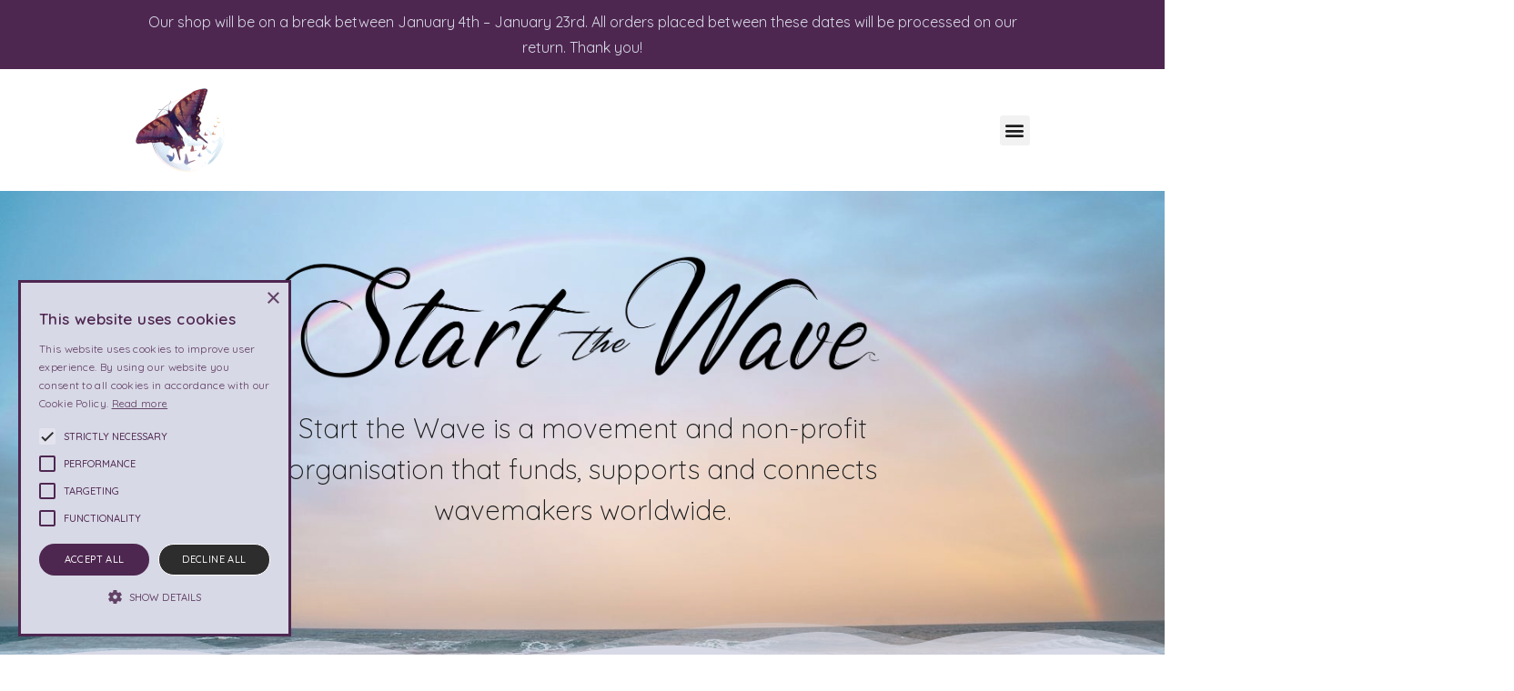

--- FILE ---
content_type: text/html; charset=UTF-8
request_url: https://www.startthewave.org/?taxonomy=location&term=alaska
body_size: 21015
content:
<!DOCTYPE html>
<html lang="en-US">
<head>
	<meta charset="UTF-8">
	<meta name="viewport" content="width=device-width, initial-scale=1.0, viewport-fit=cover" />			<title>
			Start The Wave &#8211; An Eco-Friendly, Passionate, Inclusive Community for Positive Change		</title>
		<meta name='robots' content='max-image-preview:large' />
	<style>img:is([sizes="auto" i], [sizes^="auto," i]) { contain-intrinsic-size: 3000px 1500px }</style>
	<link rel="alternate" hreflang="en" href="https://www.startthewave.org/" />
<link rel="alternate" hreflang="x-default" href="https://www.startthewave.org/" />
<link rel='dns-prefetch' href='//maps.googleapis.com' />
<link rel='dns-prefetch' href='//fonts.googleapis.com' />
<script type="text/javascript">
/* <![CDATA[ */
window._wpemojiSettings = {"baseUrl":"https:\/\/s.w.org\/images\/core\/emoji\/15.0.3\/72x72\/","ext":".png","svgUrl":"https:\/\/s.w.org\/images\/core\/emoji\/15.0.3\/svg\/","svgExt":".svg","source":{"concatemoji":"https:\/\/www.startthewave.org\/wp-includes\/js\/wp-emoji-release.min.js?ver=6.7.4"}};
/*! This file is auto-generated */
!function(i,n){var o,s,e;function c(e){try{var t={supportTests:e,timestamp:(new Date).valueOf()};sessionStorage.setItem(o,JSON.stringify(t))}catch(e){}}function p(e,t,n){e.clearRect(0,0,e.canvas.width,e.canvas.height),e.fillText(t,0,0);var t=new Uint32Array(e.getImageData(0,0,e.canvas.width,e.canvas.height).data),r=(e.clearRect(0,0,e.canvas.width,e.canvas.height),e.fillText(n,0,0),new Uint32Array(e.getImageData(0,0,e.canvas.width,e.canvas.height).data));return t.every(function(e,t){return e===r[t]})}function u(e,t,n){switch(t){case"flag":return n(e,"\ud83c\udff3\ufe0f\u200d\u26a7\ufe0f","\ud83c\udff3\ufe0f\u200b\u26a7\ufe0f")?!1:!n(e,"\ud83c\uddfa\ud83c\uddf3","\ud83c\uddfa\u200b\ud83c\uddf3")&&!n(e,"\ud83c\udff4\udb40\udc67\udb40\udc62\udb40\udc65\udb40\udc6e\udb40\udc67\udb40\udc7f","\ud83c\udff4\u200b\udb40\udc67\u200b\udb40\udc62\u200b\udb40\udc65\u200b\udb40\udc6e\u200b\udb40\udc67\u200b\udb40\udc7f");case"emoji":return!n(e,"\ud83d\udc26\u200d\u2b1b","\ud83d\udc26\u200b\u2b1b")}return!1}function f(e,t,n){var r="undefined"!=typeof WorkerGlobalScope&&self instanceof WorkerGlobalScope?new OffscreenCanvas(300,150):i.createElement("canvas"),a=r.getContext("2d",{willReadFrequently:!0}),o=(a.textBaseline="top",a.font="600 32px Arial",{});return e.forEach(function(e){o[e]=t(a,e,n)}),o}function t(e){var t=i.createElement("script");t.src=e,t.defer=!0,i.head.appendChild(t)}"undefined"!=typeof Promise&&(o="wpEmojiSettingsSupports",s=["flag","emoji"],n.supports={everything:!0,everythingExceptFlag:!0},e=new Promise(function(e){i.addEventListener("DOMContentLoaded",e,{once:!0})}),new Promise(function(t){var n=function(){try{var e=JSON.parse(sessionStorage.getItem(o));if("object"==typeof e&&"number"==typeof e.timestamp&&(new Date).valueOf()<e.timestamp+604800&&"object"==typeof e.supportTests)return e.supportTests}catch(e){}return null}();if(!n){if("undefined"!=typeof Worker&&"undefined"!=typeof OffscreenCanvas&&"undefined"!=typeof URL&&URL.createObjectURL&&"undefined"!=typeof Blob)try{var e="postMessage("+f.toString()+"("+[JSON.stringify(s),u.toString(),p.toString()].join(",")+"));",r=new Blob([e],{type:"text/javascript"}),a=new Worker(URL.createObjectURL(r),{name:"wpTestEmojiSupports"});return void(a.onmessage=function(e){c(n=e.data),a.terminate(),t(n)})}catch(e){}c(n=f(s,u,p))}t(n)}).then(function(e){for(var t in e)n.supports[t]=e[t],n.supports.everything=n.supports.everything&&n.supports[t],"flag"!==t&&(n.supports.everythingExceptFlag=n.supports.everythingExceptFlag&&n.supports[t]);n.supports.everythingExceptFlag=n.supports.everythingExceptFlag&&!n.supports.flag,n.DOMReady=!1,n.readyCallback=function(){n.DOMReady=!0}}).then(function(){return e}).then(function(){var e;n.supports.everything||(n.readyCallback(),(e=n.source||{}).concatemoji?t(e.concatemoji):e.wpemoji&&e.twemoji&&(t(e.twemoji),t(e.wpemoji)))}))}((window,document),window._wpemojiSettings);
/* ]]> */
</script>
<style id='wp-emoji-styles-inline-css' type='text/css'>

	img.wp-smiley, img.emoji {
		display: inline !important;
		border: none !important;
		box-shadow: none !important;
		height: 1em !important;
		width: 1em !important;
		margin: 0 0.07em !important;
		vertical-align: -0.1em !important;
		background: none !important;
		padding: 0 !important;
	}
</style>
<style id='classic-theme-styles-inline-css' type='text/css'>
/*! This file is auto-generated */
.wp-block-button__link{color:#fff;background-color:#32373c;border-radius:9999px;box-shadow:none;text-decoration:none;padding:calc(.667em + 2px) calc(1.333em + 2px);font-size:1.125em}.wp-block-file__button{background:#32373c;color:#fff;text-decoration:none}
</style>
<style id='global-styles-inline-css' type='text/css'>
:root{--wp--preset--aspect-ratio--square: 1;--wp--preset--aspect-ratio--4-3: 4/3;--wp--preset--aspect-ratio--3-4: 3/4;--wp--preset--aspect-ratio--3-2: 3/2;--wp--preset--aspect-ratio--2-3: 2/3;--wp--preset--aspect-ratio--16-9: 16/9;--wp--preset--aspect-ratio--9-16: 9/16;--wp--preset--color--black: #000000;--wp--preset--color--cyan-bluish-gray: #abb8c3;--wp--preset--color--white: #ffffff;--wp--preset--color--pale-pink: #f78da7;--wp--preset--color--vivid-red: #cf2e2e;--wp--preset--color--luminous-vivid-orange: #ff6900;--wp--preset--color--luminous-vivid-amber: #fcb900;--wp--preset--color--light-green-cyan: #7bdcb5;--wp--preset--color--vivid-green-cyan: #00d084;--wp--preset--color--pale-cyan-blue: #8ed1fc;--wp--preset--color--vivid-cyan-blue: #0693e3;--wp--preset--color--vivid-purple: #9b51e0;--wp--preset--gradient--vivid-cyan-blue-to-vivid-purple: linear-gradient(135deg,rgba(6,147,227,1) 0%,rgb(155,81,224) 100%);--wp--preset--gradient--light-green-cyan-to-vivid-green-cyan: linear-gradient(135deg,rgb(122,220,180) 0%,rgb(0,208,130) 100%);--wp--preset--gradient--luminous-vivid-amber-to-luminous-vivid-orange: linear-gradient(135deg,rgba(252,185,0,1) 0%,rgba(255,105,0,1) 100%);--wp--preset--gradient--luminous-vivid-orange-to-vivid-red: linear-gradient(135deg,rgba(255,105,0,1) 0%,rgb(207,46,46) 100%);--wp--preset--gradient--very-light-gray-to-cyan-bluish-gray: linear-gradient(135deg,rgb(238,238,238) 0%,rgb(169,184,195) 100%);--wp--preset--gradient--cool-to-warm-spectrum: linear-gradient(135deg,rgb(74,234,220) 0%,rgb(151,120,209) 20%,rgb(207,42,186) 40%,rgb(238,44,130) 60%,rgb(251,105,98) 80%,rgb(254,248,76) 100%);--wp--preset--gradient--blush-light-purple: linear-gradient(135deg,rgb(255,206,236) 0%,rgb(152,150,240) 100%);--wp--preset--gradient--blush-bordeaux: linear-gradient(135deg,rgb(254,205,165) 0%,rgb(254,45,45) 50%,rgb(107,0,62) 100%);--wp--preset--gradient--luminous-dusk: linear-gradient(135deg,rgb(255,203,112) 0%,rgb(199,81,192) 50%,rgb(65,88,208) 100%);--wp--preset--gradient--pale-ocean: linear-gradient(135deg,rgb(255,245,203) 0%,rgb(182,227,212) 50%,rgb(51,167,181) 100%);--wp--preset--gradient--electric-grass: linear-gradient(135deg,rgb(202,248,128) 0%,rgb(113,206,126) 100%);--wp--preset--gradient--midnight: linear-gradient(135deg,rgb(2,3,129) 0%,rgb(40,116,252) 100%);--wp--preset--font-size--small: 13px;--wp--preset--font-size--medium: 20px;--wp--preset--font-size--large: 36px;--wp--preset--font-size--x-large: 42px;--wp--preset--font-family--inter: "Inter", sans-serif;--wp--preset--font-family--cardo: Cardo;--wp--preset--spacing--20: 0.44rem;--wp--preset--spacing--30: 0.67rem;--wp--preset--spacing--40: 1rem;--wp--preset--spacing--50: 1.5rem;--wp--preset--spacing--60: 2.25rem;--wp--preset--spacing--70: 3.38rem;--wp--preset--spacing--80: 5.06rem;--wp--preset--shadow--natural: 6px 6px 9px rgba(0, 0, 0, 0.2);--wp--preset--shadow--deep: 12px 12px 50px rgba(0, 0, 0, 0.4);--wp--preset--shadow--sharp: 6px 6px 0px rgba(0, 0, 0, 0.2);--wp--preset--shadow--outlined: 6px 6px 0px -3px rgba(255, 255, 255, 1), 6px 6px rgba(0, 0, 0, 1);--wp--preset--shadow--crisp: 6px 6px 0px rgba(0, 0, 0, 1);}:where(.is-layout-flex){gap: 0.5em;}:where(.is-layout-grid){gap: 0.5em;}body .is-layout-flex{display: flex;}.is-layout-flex{flex-wrap: wrap;align-items: center;}.is-layout-flex > :is(*, div){margin: 0;}body .is-layout-grid{display: grid;}.is-layout-grid > :is(*, div){margin: 0;}:where(.wp-block-columns.is-layout-flex){gap: 2em;}:where(.wp-block-columns.is-layout-grid){gap: 2em;}:where(.wp-block-post-template.is-layout-flex){gap: 1.25em;}:where(.wp-block-post-template.is-layout-grid){gap: 1.25em;}.has-black-color{color: var(--wp--preset--color--black) !important;}.has-cyan-bluish-gray-color{color: var(--wp--preset--color--cyan-bluish-gray) !important;}.has-white-color{color: var(--wp--preset--color--white) !important;}.has-pale-pink-color{color: var(--wp--preset--color--pale-pink) !important;}.has-vivid-red-color{color: var(--wp--preset--color--vivid-red) !important;}.has-luminous-vivid-orange-color{color: var(--wp--preset--color--luminous-vivid-orange) !important;}.has-luminous-vivid-amber-color{color: var(--wp--preset--color--luminous-vivid-amber) !important;}.has-light-green-cyan-color{color: var(--wp--preset--color--light-green-cyan) !important;}.has-vivid-green-cyan-color{color: var(--wp--preset--color--vivid-green-cyan) !important;}.has-pale-cyan-blue-color{color: var(--wp--preset--color--pale-cyan-blue) !important;}.has-vivid-cyan-blue-color{color: var(--wp--preset--color--vivid-cyan-blue) !important;}.has-vivid-purple-color{color: var(--wp--preset--color--vivid-purple) !important;}.has-black-background-color{background-color: var(--wp--preset--color--black) !important;}.has-cyan-bluish-gray-background-color{background-color: var(--wp--preset--color--cyan-bluish-gray) !important;}.has-white-background-color{background-color: var(--wp--preset--color--white) !important;}.has-pale-pink-background-color{background-color: var(--wp--preset--color--pale-pink) !important;}.has-vivid-red-background-color{background-color: var(--wp--preset--color--vivid-red) !important;}.has-luminous-vivid-orange-background-color{background-color: var(--wp--preset--color--luminous-vivid-orange) !important;}.has-luminous-vivid-amber-background-color{background-color: var(--wp--preset--color--luminous-vivid-amber) !important;}.has-light-green-cyan-background-color{background-color: var(--wp--preset--color--light-green-cyan) !important;}.has-vivid-green-cyan-background-color{background-color: var(--wp--preset--color--vivid-green-cyan) !important;}.has-pale-cyan-blue-background-color{background-color: var(--wp--preset--color--pale-cyan-blue) !important;}.has-vivid-cyan-blue-background-color{background-color: var(--wp--preset--color--vivid-cyan-blue) !important;}.has-vivid-purple-background-color{background-color: var(--wp--preset--color--vivid-purple) !important;}.has-black-border-color{border-color: var(--wp--preset--color--black) !important;}.has-cyan-bluish-gray-border-color{border-color: var(--wp--preset--color--cyan-bluish-gray) !important;}.has-white-border-color{border-color: var(--wp--preset--color--white) !important;}.has-pale-pink-border-color{border-color: var(--wp--preset--color--pale-pink) !important;}.has-vivid-red-border-color{border-color: var(--wp--preset--color--vivid-red) !important;}.has-luminous-vivid-orange-border-color{border-color: var(--wp--preset--color--luminous-vivid-orange) !important;}.has-luminous-vivid-amber-border-color{border-color: var(--wp--preset--color--luminous-vivid-amber) !important;}.has-light-green-cyan-border-color{border-color: var(--wp--preset--color--light-green-cyan) !important;}.has-vivid-green-cyan-border-color{border-color: var(--wp--preset--color--vivid-green-cyan) !important;}.has-pale-cyan-blue-border-color{border-color: var(--wp--preset--color--pale-cyan-blue) !important;}.has-vivid-cyan-blue-border-color{border-color: var(--wp--preset--color--vivid-cyan-blue) !important;}.has-vivid-purple-border-color{border-color: var(--wp--preset--color--vivid-purple) !important;}.has-vivid-cyan-blue-to-vivid-purple-gradient-background{background: var(--wp--preset--gradient--vivid-cyan-blue-to-vivid-purple) !important;}.has-light-green-cyan-to-vivid-green-cyan-gradient-background{background: var(--wp--preset--gradient--light-green-cyan-to-vivid-green-cyan) !important;}.has-luminous-vivid-amber-to-luminous-vivid-orange-gradient-background{background: var(--wp--preset--gradient--luminous-vivid-amber-to-luminous-vivid-orange) !important;}.has-luminous-vivid-orange-to-vivid-red-gradient-background{background: var(--wp--preset--gradient--luminous-vivid-orange-to-vivid-red) !important;}.has-very-light-gray-to-cyan-bluish-gray-gradient-background{background: var(--wp--preset--gradient--very-light-gray-to-cyan-bluish-gray) !important;}.has-cool-to-warm-spectrum-gradient-background{background: var(--wp--preset--gradient--cool-to-warm-spectrum) !important;}.has-blush-light-purple-gradient-background{background: var(--wp--preset--gradient--blush-light-purple) !important;}.has-blush-bordeaux-gradient-background{background: var(--wp--preset--gradient--blush-bordeaux) !important;}.has-luminous-dusk-gradient-background{background: var(--wp--preset--gradient--luminous-dusk) !important;}.has-pale-ocean-gradient-background{background: var(--wp--preset--gradient--pale-ocean) !important;}.has-electric-grass-gradient-background{background: var(--wp--preset--gradient--electric-grass) !important;}.has-midnight-gradient-background{background: var(--wp--preset--gradient--midnight) !important;}.has-small-font-size{font-size: var(--wp--preset--font-size--small) !important;}.has-medium-font-size{font-size: var(--wp--preset--font-size--medium) !important;}.has-large-font-size{font-size: var(--wp--preset--font-size--large) !important;}.has-x-large-font-size{font-size: var(--wp--preset--font-size--x-large) !important;}
:where(.wp-block-post-template.is-layout-flex){gap: 1.25em;}:where(.wp-block-post-template.is-layout-grid){gap: 1.25em;}
:where(.wp-block-columns.is-layout-flex){gap: 2em;}:where(.wp-block-columns.is-layout-grid){gap: 2em;}
:root :where(.wp-block-pullquote){font-size: 1.5em;line-height: 1.6;}
</style>
<link rel='stylesheet' id='wpml-blocks-css' href='https://www.startthewave.org/wp-content/plugins/sitepress-multilingual-cms/dist/css/blocks/styles.css?ver=4.6.14' type='text/css' media='all' />
<link rel='stylesheet' id='woocommerce-layout-css' href='https://www.startthewave.org/wp-content/plugins/woocommerce/assets/css/woocommerce-layout.css?ver=9.4.4' type='text/css' media='all' />
<link rel='stylesheet' id='woocommerce-smallscreen-css' href='https://www.startthewave.org/wp-content/plugins/woocommerce/assets/css/woocommerce-smallscreen.css?ver=9.4.4' type='text/css' media='only screen and (max-width: 768px)' />
<link rel='stylesheet' id='woocommerce-general-css' href='https://www.startthewave.org/wp-content/plugins/woocommerce/assets/css/woocommerce.css?ver=9.4.4' type='text/css' media='all' />
<style id='woocommerce-inline-inline-css' type='text/css'>
.woocommerce form .form-row .required { visibility: visible; }
</style>
<link rel='stylesheet' id='wpml-legacy-horizontal-list-0-css' href='https://www.startthewave.org/wp-content/plugins/sitepress-multilingual-cms/templates/language-switchers/legacy-list-horizontal/style.min.css?ver=1' type='text/css' media='all' />
<link rel='stylesheet' id='search-filter-plugin-styles-css' href='https://www.startthewave.org/wp-content/plugins/search-filter-pro/public/assets/css/search-filter.min.css?ver=2.5.13' type='text/css' media='all' />
<link rel='stylesheet' id='reset-css' href='https://www.startthewave.org/wp-content/themes/startthewave/css/reset.css?ver=2019-08-07' type='text/css' media='all' />
<link rel='stylesheet' id='custom-css' href='https://www.startthewave.org/wp-content/themes/startthewave/style.css?ver=2019-08-07' type='text/css' media='all' />
<link rel='stylesheet' id='elementor-frontend-css' href='https://www.startthewave.org/wp-content/uploads/elementor/css/custom-frontend.min.css?ver=1733827190' type='text/css' media='all' />
<link rel='stylesheet' id='widget-text-editor-css' href='https://www.startthewave.org/wp-content/plugins/elementor/assets/css/widget-text-editor.min.css?ver=3.25.10' type='text/css' media='all' />
<link rel='stylesheet' id='widget-image-css' href='https://www.startthewave.org/wp-content/plugins/elementor/assets/css/widget-image.min.css?ver=3.25.10' type='text/css' media='all' />
<link rel='stylesheet' id='widget-nav-menu-css' href='https://www.startthewave.org/wp-content/uploads/elementor/css/custom-pro-widget-nav-menu.min.css?ver=1733827190' type='text/css' media='all' />
<link rel='stylesheet' id='e-animation-push-css' href='https://www.startthewave.org/wp-content/plugins/elementor/assets/lib/animations/styles/e-animation-push.min.css?ver=3.25.10' type='text/css' media='all' />
<link rel='stylesheet' id='widget-social-icons-css' href='https://www.startthewave.org/wp-content/plugins/elementor/assets/css/widget-social-icons.min.css?ver=3.25.10' type='text/css' media='all' />
<link rel='stylesheet' id='e-apple-webkit-css' href='https://www.startthewave.org/wp-content/uploads/elementor/css/custom-apple-webkit.min.css?ver=1733827190' type='text/css' media='all' />
<link rel='stylesheet' id='widget-heading-css' href='https://www.startthewave.org/wp-content/plugins/elementor/assets/css/widget-heading.min.css?ver=3.25.10' type='text/css' media='all' />
<link rel='stylesheet' id='elementor-icons-css' href='https://www.startthewave.org/wp-content/plugins/elementor/assets/lib/eicons/css/elementor-icons.min.css?ver=5.32.0' type='text/css' media='all' />
<link rel='stylesheet' id='swiper-css' href='https://www.startthewave.org/wp-content/plugins/elementor/assets/lib/swiper/v8/css/swiper.min.css?ver=8.4.5' type='text/css' media='all' />
<link rel='stylesheet' id='e-swiper-css' href='https://www.startthewave.org/wp-content/plugins/elementor/assets/css/conditionals/e-swiper.min.css?ver=3.25.10' type='text/css' media='all' />
<link rel='stylesheet' id='elementor-post-37-css' href='https://www.startthewave.org/wp-content/uploads/elementor/css/post-37.css?ver=1733827190' type='text/css' media='all' />
<link rel='stylesheet' id='e-popup-style-css' href='https://www.startthewave.org/wp-content/plugins/elementor-pro/assets/css/conditionals/popup.min.css?ver=3.25.4' type='text/css' media='all' />
<link rel='stylesheet' id='e-shapes-css' href='https://www.startthewave.org/wp-content/plugins/elementor/assets/css/conditionals/shapes.min.css?ver=3.25.10' type='text/css' media='all' />
<link rel='stylesheet' id='widget-divider-css' href='https://www.startthewave.org/wp-content/plugins/elementor/assets/css/widget-divider.min.css?ver=3.25.10' type='text/css' media='all' />
<link rel='stylesheet' id='widget-posts-css' href='https://www.startthewave.org/wp-content/plugins/elementor-pro/assets/css/widget-posts.min.css?ver=3.25.4' type='text/css' media='all' />
<link rel='stylesheet' id='elementor-post-5038-css' href='https://www.startthewave.org/wp-content/uploads/elementor/css/post-5038.css?ver=1733827680' type='text/css' media='all' />
<link rel='stylesheet' id='elementor-post-136-css' href='https://www.startthewave.org/wp-content/uploads/elementor/css/post-136.css?ver=1765870822' type='text/css' media='all' />
<link rel='stylesheet' id='elementor-post-139-css' href='https://www.startthewave.org/wp-content/uploads/elementor/css/post-139.css?ver=1733827191' type='text/css' media='all' />
<link rel='stylesheet' id='e-woocommerce-notices-css' href='https://www.startthewave.org/wp-content/plugins/elementor-pro/assets/css/woocommerce-notices.min.css?ver=3.25.4' type='text/css' media='all' />
<link rel='stylesheet' id='elementor-stw-custom-fancybox-css-css' href='https://www.startthewave.org/wp-content/plugins/elementor-stw-custom/assets/jquery.fancybox.min.css?ver=6.7.4' type='text/css' media='all' />
<link rel='stylesheet' id='elementor-stw-custom-css-css' href='https://www.startthewave.org/wp-content/plugins/elementor-stw-custom/assets/elementor-stw-custom.css?ver=6.7.4' type='text/css' media='all' />
<link rel='stylesheet' id='fontawesome-stw-custom-css-css' href='https://fonts.googleapis.com/css?family=Roboto%3A100%2C100italic%2C200%2C200italic%2C300%2C300italic%2C400%2C400italic%2C500%2C500italic%2C600%2C600italic%2C700%2C700italic%2C800%2C800italic%2C900%2C900italic%7CRoboto+Slab%3A100%2C100italic%2C200%2C200italic%2C300%2C300italic%2C400%2C400italic%2C500%2C500italic%2C600%2C600italic%2C700%2C700italic%2C800%2C800italic%2C900%2C900italic%7CPoppins%3A100%2C100italic%2C200%2C200italic%2C300%2C300italic%2C400%2C400italic%2C500%2C500italic%2C600%2C600italic%2C700%2C700italic%2C800%2C800italic%2C900%2C900italic%7CRaleway%3A100%2C100italic%2C200%2C200italic%2C300%2C300italic%2C400%2C400italic%2C500%2C500italic%2C600%2C600italic%2C700%2C700italic%2C800%2C800italic%2C900%2C900italic%7CSatisfy%3A100%2C100italic%2C200%2C200italic%2C300%2C300italic%2C400%2C400italic%2C500%2C500italic%2C600%2C600italic%2C700%2C700italic%2C800%2C800italic%2C900%2C900italic&#038;ver=6.7.4#038;display=auto&#038;#038' type='text/css' media='all' />
<link rel='stylesheet' id='google-fonts-1-css' href='https://fonts.googleapis.com/css?family=Quicksand%3A100%2C100italic%2C200%2C200italic%2C300%2C300italic%2C400%2C400italic%2C500%2C500italic%2C600%2C600italic%2C700%2C700italic%2C800%2C800italic%2C900%2C900italic%7CHeebo%3A100%2C100italic%2C200%2C200italic%2C300%2C300italic%2C400%2C400italic%2C500%2C500italic%2C600%2C600italic%2C700%2C700italic%2C800%2C800italic%2C900%2C900italic&#038;display=auto&#038;ver=6.7.4' type='text/css' media='all' />
<link rel='stylesheet' id='elementor-icons-shared-0-css' href='https://www.startthewave.org/wp-content/plugins/elementor/assets/lib/font-awesome/css/fontawesome.min.css?ver=5.15.3' type='text/css' media='all' />
<link rel='stylesheet' id='elementor-icons-fa-regular-css' href='https://www.startthewave.org/wp-content/plugins/elementor/assets/lib/font-awesome/css/regular.min.css?ver=5.15.3' type='text/css' media='all' />
<link rel='stylesheet' id='elementor-icons-fa-brands-css' href='https://www.startthewave.org/wp-content/plugins/elementor/assets/lib/font-awesome/css/brands.min.css?ver=5.15.3' type='text/css' media='all' />
<link rel='stylesheet' id='elementor-icons-fa-solid-css' href='https://www.startthewave.org/wp-content/plugins/elementor/assets/lib/font-awesome/css/solid.min.css?ver=5.15.3' type='text/css' media='all' />
<link rel="preconnect" href="https://fonts.gstatic.com/" crossorigin><script type="text/javascript" id="wpml-cookie-js-extra">
/* <![CDATA[ */
var wpml_cookies = {"wp-wpml_current_language":{"value":"en","expires":1,"path":"\/"}};
var wpml_cookies = {"wp-wpml_current_language":{"value":"en","expires":1,"path":"\/"}};
/* ]]> */
</script>
<script type="text/javascript" src="https://www.startthewave.org/wp-content/plugins/sitepress-multilingual-cms/res/js/cookies/language-cookie.js?ver=4.6.14" id="wpml-cookie-js" defer="defer" data-wp-strategy="defer"></script>
<script type="text/javascript" src="https://www.startthewave.org/wp-includes/js/jquery/jquery.min.js?ver=3.7.1" id="jquery-core-js"></script>
<script type="text/javascript" src="https://www.startthewave.org/wp-includes/js/jquery/jquery-migrate.min.js?ver=3.4.1" id="jquery-migrate-js"></script>
<script type="text/javascript" src="https://www.startthewave.org/wp-content/plugins/woocommerce/assets/js/jquery-blockui/jquery.blockUI.min.js?ver=2.7.0-wc.9.4.4" id="jquery-blockui-js" defer="defer" data-wp-strategy="defer"></script>
<script type="text/javascript" id="wc-add-to-cart-js-extra">
/* <![CDATA[ */
var wc_add_to_cart_params = {"ajax_url":"\/wp-admin\/admin-ajax.php","wc_ajax_url":"\/?wc-ajax=%%endpoint%%","i18n_view_cart":"View cart","cart_url":"https:\/\/www.startthewave.org\/eco-merch\/eco-shop\/cart\/","is_cart":"","cart_redirect_after_add":"no"};
/* ]]> */
</script>
<script type="text/javascript" src="https://www.startthewave.org/wp-content/plugins/woocommerce/assets/js/frontend/add-to-cart.min.js?ver=9.4.4" id="wc-add-to-cart-js" defer="defer" data-wp-strategy="defer"></script>
<script type="text/javascript" src="https://www.startthewave.org/wp-content/plugins/woocommerce/assets/js/js-cookie/js.cookie.min.js?ver=2.1.4-wc.9.4.4" id="js-cookie-js" defer="defer" data-wp-strategy="defer"></script>
<script type="text/javascript" id="woocommerce-js-extra">
/* <![CDATA[ */
var woocommerce_params = {"ajax_url":"\/wp-admin\/admin-ajax.php","wc_ajax_url":"\/?wc-ajax=%%endpoint%%"};
/* ]]> */
</script>
<script type="text/javascript" src="https://www.startthewave.org/wp-content/plugins/woocommerce/assets/js/frontend/woocommerce.min.js?ver=9.4.4" id="woocommerce-js" defer="defer" data-wp-strategy="defer"></script>
<script type="text/javascript" id="search-filter-plugin-build-js-extra">
/* <![CDATA[ */
var SF_LDATA = {"ajax_url":"https:\/\/www.startthewave.org\/wp-admin\/admin-ajax.php","home_url":"https:\/\/www.startthewave.org\/","extensions":[]};
/* ]]> */
</script>
<script type="text/javascript" src="https://www.startthewave.org/wp-content/plugins/search-filter-pro/public/assets/js/search-filter-build.min.js?ver=2.5.13" id="search-filter-plugin-build-js"></script>
<script type="text/javascript" src="https://www.startthewave.org/wp-content/plugins/search-filter-pro/public/assets/js/chosen.jquery.min.js?ver=2.5.13" id="search-filter-plugin-chosen-js"></script>
<link rel="https://api.w.org/" href="https://www.startthewave.org/wp-json/" /><link rel="alternate" title="JSON" type="application/json" href="https://www.startthewave.org/wp-json/wp/v2/pages/5038" /><link rel="EditURI" type="application/rsd+xml" title="RSD" href="https://www.startthewave.org/xmlrpc.php?rsd" />
<link rel="canonical" href="https://www.startthewave.org/" />
<link rel='shortlink' href='https://www.startthewave.org/' />
<link rel="alternate" title="oEmbed (JSON)" type="application/json+oembed" href="https://www.startthewave.org/wp-json/oembed/1.0/embed?url=https%3A%2F%2Fwww.startthewave.org%2F" />
<link rel="alternate" title="oEmbed (XML)" type="text/xml+oembed" href="https://www.startthewave.org/wp-json/oembed/1.0/embed?url=https%3A%2F%2Fwww.startthewave.org%2F&#038;format=xml" />
<meta name="generator" content="WPML ver:4.6.14 stt:1;" />
	<noscript><style>.woocommerce-product-gallery{ opacity: 1 !important; }</style></noscript>
	<meta name="generator" content="Elementor 3.25.10; features: additional_custom_breakpoints, e_optimized_control_loading; settings: css_print_method-external, google_font-enabled, font_display-auto">
<script type="text/javascript" charset="UTF-8" src="//cdn.cookie-script.com/s/651742c53946dff08ec914b93b8cb80c.js"></script>

<!-- Global site tag (gtag.js) - Google Analytics -->
<script async src="https://www.googletagmanager.com/gtag/js?id=G-8S153XVXKF"></script>
<script>
  window.dataLayer = window.dataLayer || [];
  function gtag(){dataLayer.push(arguments);}
  gtag('js', new Date());

  gtag('config', 'G-8S153XVXKF');
</script>

<script async src="https://www.googletagmanager.com/gtag/js?id=AW-428980710"></script>
	<script>
		window.dataLayer = window.dataLayer || [];
		function gtag(){dataLayer.push(arguments);}
		gtag('js', new Date());
		gtag('config', 'AW-428980710');
</script>

<!-- Hotjar Tracking Code for https://www.startthewave.org -->
<script>
    (function(h,o,t,j,a,r){
        h.hj=h.hj||function(){(h.hj.q=h.hj.q||[]).push(arguments)};
        h._hjSettings={hjid:3116870,hjsv:6};
        a=o.getElementsByTagName('head')[0];
        r=o.createElement('script');r.async=1;
        r.src=t+h._hjSettings.hjid+j+h._hjSettings.hjsv;
        a.appendChild(r);
    })(window,document,'https://static.hotjar.com/c/hotjar-','.js?sv=');
</script>
<script> 

gtag('event', 'conversion', {'send_to': 'AW-428980710/PDKXCMCz3IQDEObzxswB'});
	
</script>
			<style>
				.e-con.e-parent:nth-of-type(n+4):not(.e-lazyloaded):not(.e-no-lazyload),
				.e-con.e-parent:nth-of-type(n+4):not(.e-lazyloaded):not(.e-no-lazyload) * {
					background-image: none !important;
				}
				@media screen and (max-height: 1024px) {
					.e-con.e-parent:nth-of-type(n+3):not(.e-lazyloaded):not(.e-no-lazyload),
					.e-con.e-parent:nth-of-type(n+3):not(.e-lazyloaded):not(.e-no-lazyload) * {
						background-image: none !important;
					}
				}
				@media screen and (max-height: 640px) {
					.e-con.e-parent:nth-of-type(n+2):not(.e-lazyloaded):not(.e-no-lazyload),
					.e-con.e-parent:nth-of-type(n+2):not(.e-lazyloaded):not(.e-no-lazyload) * {
						background-image: none !important;
					}
				}
			</style>
			<style class='wp-fonts-local' type='text/css'>
@font-face{font-family:Inter;font-style:normal;font-weight:300 900;font-display:fallback;src:url('https://www.startthewave.org/wp-content/plugins/woocommerce/assets/fonts/Inter-VariableFont_slnt,wght.woff2') format('woff2');font-stretch:normal;}
@font-face{font-family:Cardo;font-style:normal;font-weight:400;font-display:fallback;src:url('https://www.startthewave.org/wp-content/plugins/woocommerce/assets/fonts/cardo_normal_400.woff2') format('woff2');}
</style>
<link rel="icon" href="https://www.startthewave.org/wp-content/uploads/2021/12/start-the-wave-logo-100x100.png" sizes="32x32" />
<link rel="icon" href="https://www.startthewave.org/wp-content/uploads/2021/12/start-the-wave-logo-300x300.png" sizes="192x192" />
<link rel="apple-touch-icon" href="https://www.startthewave.org/wp-content/uploads/2021/12/start-the-wave-logo-300x300.png" />
<meta name="msapplication-TileImage" content="https://www.startthewave.org/wp-content/uploads/2021/12/start-the-wave-logo-300x300.png" />
</head>
<body class="home page-template-default page page-id-5038 wp-custom-logo theme-startthewave woocommerce-no-js page_homepage e-wc-error-notice e-wc-message-notice e-wc-info-notice elementor-default elementor-kit-37 elementor-page elementor-page-5038">
		<div data-elementor-type="header" data-elementor-id="136" class="elementor elementor-136 elementor-location-header" data-elementor-post-type="elementor_library">
					<section class="elementor-section elementor-top-section elementor-element elementor-element-ed951eb elementor-section-boxed elementor-section-height-default elementor-section-height-default" data-id="ed951eb" data-element_type="section" data-settings="{&quot;background_background&quot;:&quot;classic&quot;}">
						<div class="elementor-container elementor-column-gap-default">
					<div class="elementor-column elementor-col-100 elementor-top-column elementor-element elementor-element-bdae15a" data-id="bdae15a" data-element_type="column">
			<div class="elementor-widget-wrap elementor-element-populated">
						<div class="elementor-element elementor-element-2b74363 elementor-widget elementor-widget-text-editor" data-id="2b74363" data-element_type="widget" data-widget_type="text-editor.default">
				<div class="elementor-widget-container">
							<p style="text-align:center;">Our shop will be on a break between January 4th &#8211; January 23rd. All orders placed between these dates will be processed on our return. Thank you!</p>						</div>
				</div>
					</div>
		</div>
					</div>
		</section>
				<header class="elementor-section elementor-top-section elementor-element elementor-element-57d698c6 elementor-section-boxed elementor-section-height-default elementor-section-height-default" data-id="57d698c6" data-element_type="section">
						<div class="elementor-container elementor-column-gap-wide">
					<div class="elementor-column elementor-col-16 elementor-top-column elementor-element elementor-element-51abe205" data-id="51abe205" data-element_type="column">
			<div class="elementor-widget-wrap elementor-element-populated">
						<div class="elementor-element elementor-element-36c5c037 elementor-widget elementor-widget-theme-site-logo elementor-widget-image" data-id="36c5c037" data-element_type="widget" data-widget_type="theme-site-logo.default">
				<div class="elementor-widget-container">
									<a href="https://www.startthewave.org">
			<img src="https://www.startthewave.org/wp-content/uploads/elementor/thumbs/start-the-wave-logo-phd7k0g21c3zzt7rbv6dodo387238amyjxerlmww4s.png" title="start-the-wave-logo" alt="start-the-wave-logo" loading="lazy" />				</a>
									</div>
				</div>
					</div>
		</div>
				<div class="elementor-column elementor-col-66 elementor-top-column elementor-element elementor-element-71932abb" data-id="71932abb" data-element_type="column">
			<div class="elementor-widget-wrap elementor-element-populated">
						<div class="elementor-element elementor-element-8646008 elementor-nav-menu__align-end elementor-nav-menu--stretch elementor-widget__width-auto elementor-nav-menu--dropdown-tablet elementor-nav-menu__text-align-aside elementor-nav-menu--toggle elementor-nav-menu--burger elementor-widget elementor-widget-nav-menu" data-id="8646008" data-element_type="widget" data-settings="{&quot;full_width&quot;:&quot;stretch&quot;,&quot;layout&quot;:&quot;horizontal&quot;,&quot;submenu_icon&quot;:{&quot;value&quot;:&quot;&lt;i class=\&quot;fas fa-caret-down\&quot;&gt;&lt;\/i&gt;&quot;,&quot;library&quot;:&quot;fa-solid&quot;},&quot;toggle&quot;:&quot;burger&quot;}" data-widget_type="nav-menu.default">
				<div class="elementor-widget-container">
						<nav aria-label="Menu" class="elementor-nav-menu--main elementor-nav-menu__container elementor-nav-menu--layout-horizontal e--pointer-underline e--animation-fade">
				<ul id="menu-1-8646008" class="elementor-nav-menu"><li class="menu-item menu-item-type-post_type menu-item-object-page menu-item-home current-menu-item page_item page-item-5038 current_page_item menu-item-5282"><a href="https://www.startthewave.org/" aria-current="page" class="elementor-item elementor-item-active">Home</a></li>
<li class="menu-item menu-item-type-post_type menu-item-object-page menu-item-has-children menu-item-214"><a href="https://www.startthewave.org/about/" class="elementor-item">About</a>
<ul class="sub-menu elementor-nav-menu--dropdown">
	<li class="menu-item menu-item-type-post_type menu-item-object-page menu-item-216"><a href="https://www.startthewave.org/about/faq/" class="elementor-sub-item">FAQ</a></li>
	<li class="menu-item menu-item-type-post_type menu-item-object-page menu-item-217"><a href="https://www.startthewave.org/about/meet-the-founder/" class="elementor-sub-item">Meet the Founder</a></li>
	<li class="menu-item menu-item-type-post_type menu-item-object-page menu-item-7994"><a href="https://www.startthewave.org/about/meet-the-team/" class="elementor-sub-item">Meet the Team</a></li>
	<li class="menu-item menu-item-type-post_type menu-item-object-page menu-item-221"><a href="https://www.startthewave.org/about/volunteer/" class="elementor-sub-item">Volunteer</a></li>
	<li class="menu-item menu-item-type-post_type menu-item-object-page menu-item-220"><a href="https://www.startthewave.org/about/transparency/" class="elementor-sub-item">Transparency</a></li>
	<li class="menu-item menu-item-type-post_type menu-item-object-page menu-item-3799"><a href="https://www.startthewave.org/about/stw-values/" class="elementor-sub-item">STW Values</a></li>
	<li class="menu-item menu-item-type-post_type menu-item-object-page menu-item-215"><a href="https://www.startthewave.org/about/contact/" class="elementor-sub-item">Contact</a></li>
	<li class="menu-item menu-item-type-post_type menu-item-object-page menu-item-219"><a href="https://www.startthewave.org/about/terms-and-conditions/" class="elementor-sub-item">Terms and Conditions</a></li>
	<li class="menu-item menu-item-type-post_type menu-item-object-page menu-item-privacy-policy menu-item-237"><a rel="privacy-policy" href="https://www.startthewave.org/about/privacy-policy/" class="elementor-sub-item">Privacy Policy</a></li>
</ul>
</li>
<li class="menu-item menu-item-type-custom menu-item-object-custom menu-item-has-children menu-item-4174"><a href="#" class="elementor-item elementor-item-anchor">Resources</a>
<ul class="sub-menu elementor-nav-menu--dropdown">
	<li class="menu-item menu-item-type-post_type menu-item-object-page menu-item-263"><a href="https://www.startthewave.org/resources/blog/" class="elementor-sub-item">Blog</a></li>
	<li class="menu-item menu-item-type-post_type menu-item-object-page menu-item-6446"><a href="https://www.startthewave.org/resources/stw-resources/" class="elementor-sub-item">STW Resources</a></li>
	<li class="menu-item menu-item-type-post_type menu-item-object-page menu-item-230"><a href="https://www.startthewave.org/resources/mental-health-resources/" class="elementor-sub-item">Mental Health Resources</a></li>
	<li class="menu-item menu-item-type-post_type menu-item-object-page menu-item-232"><a href="https://www.startthewave.org/resources/video-transcriptions/" class="elementor-sub-item">Video Transcriptions</a></li>
</ul>
</li>
<li class="menu-item menu-item-type-custom menu-item-object-custom menu-item-has-children menu-item-4175"><a href="#" class="elementor-item elementor-item-anchor">Projects</a>
<ul class="sub-menu elementor-nav-menu--dropdown">
	<li class="menu-item menu-item-type-post_type menu-item-object-page menu-item-6790"><a href="https://www.startthewave.org/projects/funded-projects/" class="elementor-sub-item">Funded Projects</a></li>
	<li class="menu-item menu-item-type-post_type menu-item-object-page menu-item-7618"><a href="https://www.startthewave.org/projects/project-submission/" class="elementor-sub-item">Project Submission</a></li>
</ul>
</li>
<li class="menu-item menu-item-type-custom menu-item-object-custom menu-item-has-children menu-item-4176"><a href="#" class="elementor-item elementor-item-anchor">Waves</a>
<ul class="sub-menu elementor-nav-menu--dropdown">
	<li class="menu-item menu-item-type-post_type_archive menu-item-object-communityperspective menu-item-571"><a href="https://www.startthewave.org/community-perspectives/" class="elementor-sub-item">Community Perspectives</a></li>
	<li class="menu-item menu-item-type-post_type menu-item-object-page menu-item-236"><a href="https://www.startthewave.org/waves/rainbow-waves/community-rainbow-waves/" class="elementor-sub-item">Community Rainbow Waves</a></li>
</ul>
</li>
<li class="menu-item menu-item-type-post_type menu-item-object-page menu-item-has-children menu-item-6966"><a href="https://www.startthewave.org/eco-merch/eco-merch-creators/" class="elementor-item">Eco-Merch</a>
<ul class="sub-menu elementor-nav-menu--dropdown">
	<li class="menu-item menu-item-type-post_type menu-item-object-page menu-item-8517"><a href="https://www.startthewave.org/eco-merch/eco-shop/" class="elementor-sub-item">Eco-Shop</a></li>
	<li class="menu-item menu-item-type-post_type menu-item-object-page menu-item-223"><a href="https://www.startthewave.org/eco-merch/" class="elementor-sub-item">Eco-Merch Mission</a></li>
	<li class="menu-item menu-item-type-post_type menu-item-object-page menu-item-224"><a href="https://www.startthewave.org/eco-merch/eco-merch-creators/" class="elementor-sub-item">Eco-Merch Creators</a></li>
</ul>
</li>
<li class="highlight menu-item menu-item-type-post_type menu-item-object-page menu-item-8519"><a href="https://www.startthewave.org/eco-merch/eco-shop/" class="elementor-item">Eco-shop</a></li>
<li class="highlight menu-item menu-item-type-post_type menu-item-object-page menu-item-222"><a href="https://www.startthewave.org/donate/" class="elementor-item">Donate</a></li>
</ul>			</nav>
					<div class="elementor-menu-toggle" role="button" tabindex="0" aria-label="Menu Toggle" aria-expanded="false">
			<i aria-hidden="true" role="presentation" class="elementor-menu-toggle__icon--open eicon-menu-bar"></i><i aria-hidden="true" role="presentation" class="elementor-menu-toggle__icon--close eicon-close"></i>			<span class="elementor-screen-only">Menu</span>
		</div>
					<nav class="elementor-nav-menu--dropdown elementor-nav-menu__container" aria-hidden="true">
				<ul id="menu-2-8646008" class="elementor-nav-menu"><li class="menu-item menu-item-type-post_type menu-item-object-page menu-item-home current-menu-item page_item page-item-5038 current_page_item menu-item-5282"><a href="https://www.startthewave.org/" aria-current="page" class="elementor-item elementor-item-active" tabindex="-1">Home</a></li>
<li class="menu-item menu-item-type-post_type menu-item-object-page menu-item-has-children menu-item-214"><a href="https://www.startthewave.org/about/" class="elementor-item" tabindex="-1">About</a>
<ul class="sub-menu elementor-nav-menu--dropdown">
	<li class="menu-item menu-item-type-post_type menu-item-object-page menu-item-216"><a href="https://www.startthewave.org/about/faq/" class="elementor-sub-item" tabindex="-1">FAQ</a></li>
	<li class="menu-item menu-item-type-post_type menu-item-object-page menu-item-217"><a href="https://www.startthewave.org/about/meet-the-founder/" class="elementor-sub-item" tabindex="-1">Meet the Founder</a></li>
	<li class="menu-item menu-item-type-post_type menu-item-object-page menu-item-7994"><a href="https://www.startthewave.org/about/meet-the-team/" class="elementor-sub-item" tabindex="-1">Meet the Team</a></li>
	<li class="menu-item menu-item-type-post_type menu-item-object-page menu-item-221"><a href="https://www.startthewave.org/about/volunteer/" class="elementor-sub-item" tabindex="-1">Volunteer</a></li>
	<li class="menu-item menu-item-type-post_type menu-item-object-page menu-item-220"><a href="https://www.startthewave.org/about/transparency/" class="elementor-sub-item" tabindex="-1">Transparency</a></li>
	<li class="menu-item menu-item-type-post_type menu-item-object-page menu-item-3799"><a href="https://www.startthewave.org/about/stw-values/" class="elementor-sub-item" tabindex="-1">STW Values</a></li>
	<li class="menu-item menu-item-type-post_type menu-item-object-page menu-item-215"><a href="https://www.startthewave.org/about/contact/" class="elementor-sub-item" tabindex="-1">Contact</a></li>
	<li class="menu-item menu-item-type-post_type menu-item-object-page menu-item-219"><a href="https://www.startthewave.org/about/terms-and-conditions/" class="elementor-sub-item" tabindex="-1">Terms and Conditions</a></li>
	<li class="menu-item menu-item-type-post_type menu-item-object-page menu-item-privacy-policy menu-item-237"><a rel="privacy-policy" href="https://www.startthewave.org/about/privacy-policy/" class="elementor-sub-item" tabindex="-1">Privacy Policy</a></li>
</ul>
</li>
<li class="menu-item menu-item-type-custom menu-item-object-custom menu-item-has-children menu-item-4174"><a href="#" class="elementor-item elementor-item-anchor" tabindex="-1">Resources</a>
<ul class="sub-menu elementor-nav-menu--dropdown">
	<li class="menu-item menu-item-type-post_type menu-item-object-page menu-item-263"><a href="https://www.startthewave.org/resources/blog/" class="elementor-sub-item" tabindex="-1">Blog</a></li>
	<li class="menu-item menu-item-type-post_type menu-item-object-page menu-item-6446"><a href="https://www.startthewave.org/resources/stw-resources/" class="elementor-sub-item" tabindex="-1">STW Resources</a></li>
	<li class="menu-item menu-item-type-post_type menu-item-object-page menu-item-230"><a href="https://www.startthewave.org/resources/mental-health-resources/" class="elementor-sub-item" tabindex="-1">Mental Health Resources</a></li>
	<li class="menu-item menu-item-type-post_type menu-item-object-page menu-item-232"><a href="https://www.startthewave.org/resources/video-transcriptions/" class="elementor-sub-item" tabindex="-1">Video Transcriptions</a></li>
</ul>
</li>
<li class="menu-item menu-item-type-custom menu-item-object-custom menu-item-has-children menu-item-4175"><a href="#" class="elementor-item elementor-item-anchor" tabindex="-1">Projects</a>
<ul class="sub-menu elementor-nav-menu--dropdown">
	<li class="menu-item menu-item-type-post_type menu-item-object-page menu-item-6790"><a href="https://www.startthewave.org/projects/funded-projects/" class="elementor-sub-item" tabindex="-1">Funded Projects</a></li>
	<li class="menu-item menu-item-type-post_type menu-item-object-page menu-item-7618"><a href="https://www.startthewave.org/projects/project-submission/" class="elementor-sub-item" tabindex="-1">Project Submission</a></li>
</ul>
</li>
<li class="menu-item menu-item-type-custom menu-item-object-custom menu-item-has-children menu-item-4176"><a href="#" class="elementor-item elementor-item-anchor" tabindex="-1">Waves</a>
<ul class="sub-menu elementor-nav-menu--dropdown">
	<li class="menu-item menu-item-type-post_type_archive menu-item-object-communityperspective menu-item-571"><a href="https://www.startthewave.org/community-perspectives/" class="elementor-sub-item" tabindex="-1">Community Perspectives</a></li>
	<li class="menu-item menu-item-type-post_type menu-item-object-page menu-item-236"><a href="https://www.startthewave.org/waves/rainbow-waves/community-rainbow-waves/" class="elementor-sub-item" tabindex="-1">Community Rainbow Waves</a></li>
</ul>
</li>
<li class="menu-item menu-item-type-post_type menu-item-object-page menu-item-has-children menu-item-6966"><a href="https://www.startthewave.org/eco-merch/eco-merch-creators/" class="elementor-item" tabindex="-1">Eco-Merch</a>
<ul class="sub-menu elementor-nav-menu--dropdown">
	<li class="menu-item menu-item-type-post_type menu-item-object-page menu-item-8517"><a href="https://www.startthewave.org/eco-merch/eco-shop/" class="elementor-sub-item" tabindex="-1">Eco-Shop</a></li>
	<li class="menu-item menu-item-type-post_type menu-item-object-page menu-item-223"><a href="https://www.startthewave.org/eco-merch/" class="elementor-sub-item" tabindex="-1">Eco-Merch Mission</a></li>
	<li class="menu-item menu-item-type-post_type menu-item-object-page menu-item-224"><a href="https://www.startthewave.org/eco-merch/eco-merch-creators/" class="elementor-sub-item" tabindex="-1">Eco-Merch Creators</a></li>
</ul>
</li>
<li class="highlight menu-item menu-item-type-post_type menu-item-object-page menu-item-8519"><a href="https://www.startthewave.org/eco-merch/eco-shop/" class="elementor-item" tabindex="-1">Eco-shop</a></li>
<li class="highlight menu-item menu-item-type-post_type menu-item-object-page menu-item-222"><a href="https://www.startthewave.org/donate/" class="elementor-item" tabindex="-1">Donate</a></li>
</ul>			</nav>
				</div>
				</div>
					</div>
		</div>
				<div class="elementor-column elementor-col-16 elementor-top-column elementor-element elementor-element-641bae75 elementor-hidden-tablet elementor-hidden-phone" data-id="641bae75" data-element_type="column">
			<div class="elementor-widget-wrap elementor-element-populated">
						<div class="elementor-element elementor-element-bc98683 e-grid-align-left elementor-widget__width-auto elementor-shape-rounded elementor-grid-0 elementor-widget elementor-widget-social-icons" data-id="bc98683" data-element_type="widget" data-widget_type="social-icons.default">
				<div class="elementor-widget-container">
					<div class="elementor-social-icons-wrapper elementor-grid">
							<span class="elementor-grid-item">
					<a class="elementor-icon elementor-social-icon elementor-social-icon-instagram elementor-animation-push elementor-repeater-item-96a7ea6" href="https://www.instagram.com/start_the_wave/" target="_blank">
						<span class="elementor-screen-only">Instagram</span>
						<i class="fab fa-instagram"></i>					</a>
				</span>
							<span class="elementor-grid-item">
					<a class="elementor-icon elementor-social-icon elementor-social-icon-youtube elementor-animation-push elementor-repeater-item-b09be33" href="https://www.youtube.com/channel/UCPkookNVSCjy4Za1SYsuZbw" target="_blank">
						<span class="elementor-screen-only">Youtube</span>
						<i class="fab fa-youtube"></i>					</a>
				</span>
					</div>
				</div>
				</div>
					</div>
		</div>
					</div>
		</header>
				</div>
		

		<div data-elementor-type="wp-page" data-elementor-id="5038" class="elementor elementor-5038" data-elementor-post-type="page">
						<section class="elementor-section elementor-top-section elementor-element elementor-element-7e5f9be elementor-section-boxed elementor-section-height-default elementor-section-height-default" data-id="7e5f9be" data-element_type="section" data-settings="{&quot;background_background&quot;:&quot;classic&quot;,&quot;shape_divider_bottom&quot;:&quot;mountains&quot;}">
							<div class="elementor-background-overlay"></div>
						<div class="elementor-shape elementor-shape-bottom" data-negative="false">
			<svg xmlns="http://www.w3.org/2000/svg" viewBox="0 0 1000 100" preserveAspectRatio="none">
	<path class="elementor-shape-fill" opacity="0.33" d="M473,67.3c-203.9,88.3-263.1-34-320.3,0C66,119.1,0,59.7,0,59.7V0h1000v59.7 c0,0-62.1,26.1-94.9,29.3c-32.8,3.3-62.8-12.3-75.8-22.1C806,49.6,745.3,8.7,694.9,4.7S492.4,59,473,67.3z"/>
	<path class="elementor-shape-fill" opacity="0.66" d="M734,67.3c-45.5,0-77.2-23.2-129.1-39.1c-28.6-8.7-150.3-10.1-254,39.1 s-91.7-34.4-149.2,0C115.7,118.3,0,39.8,0,39.8V0h1000v36.5c0,0-28.2-18.5-92.1-18.5C810.2,18.1,775.7,67.3,734,67.3z"/>
	<path class="elementor-shape-fill" d="M766.1,28.9c-200-57.5-266,65.5-395.1,19.5C242,1.8,242,5.4,184.8,20.6C128,35.8,132.3,44.9,89.9,52.5C28.6,63.7,0,0,0,0 h1000c0,0-9.9,40.9-83.6,48.1S829.6,47,766.1,28.9z"/>
</svg>		</div>
					<div class="elementor-container elementor-column-gap-default">
					<div class="elementor-column elementor-col-100 elementor-top-column elementor-element elementor-element-4d7301d" data-id="4d7301d" data-element_type="column">
			<div class="elementor-widget-wrap elementor-element-populated">
						<div class="elementor-element elementor-element-89fb0b6 elementor-widget elementor-widget-image" data-id="89fb0b6" data-element_type="widget" data-widget_type="image.default">
				<div class="elementor-widget-container">
													<img fetchpriority="high" decoding="async" width="1024" height="233" src="https://www.startthewave.org/wp-content/uploads/2022/06/start-the-wave-logo.png" class="attachment-large size-large wp-image-5141" alt="" srcset="https://www.startthewave.org/wp-content/uploads/2022/06/start-the-wave-logo.png 7283w, https://www.startthewave.org/wp-content/uploads/2022/06/start-the-wave-logo-600x136.png 600w, https://www.startthewave.org/wp-content/uploads/2022/06/start-the-wave-logo-768x175.png 768w, https://www.startthewave.org/wp-content/uploads/2022/06/start-the-wave-logo-1536x349.png 1536w, https://www.startthewave.org/wp-content/uploads/2022/06/start-the-wave-logo-2048x466.png 2048w" sizes="(max-width: 1024px) 100vw, 1024px" />													</div>
				</div>
				<div class="elementor-element elementor-element-303dc11 elementor-widget elementor-widget-heading" data-id="303dc11" data-element_type="widget" data-widget_type="heading.default">
				<div class="elementor-widget-container">
			<h2 class="elementor-heading-title elementor-size-default">Start the Wave is a movement and non-profit organisation that funds, supports and connects wavemakers worldwide.</h2>		</div>
				</div>
					</div>
		</div>
					</div>
		</section>
				<section class="elementor-section elementor-top-section elementor-element elementor-element-3466d76 elementor-section-boxed elementor-section-height-default elementor-section-height-default" data-id="3466d76" data-element_type="section" data-settings="{&quot;background_background&quot;:&quot;classic&quot;}">
						<div class="elementor-container elementor-column-gap-no">
					<div class="elementor-column elementor-col-100 elementor-top-column elementor-element elementor-element-64e1dbb" data-id="64e1dbb" data-element_type="column">
			<div class="elementor-widget-wrap elementor-element-populated">
						<div class="elementor-element elementor-element-354bcc1 elementor-widget elementor-widget-heading" data-id="354bcc1" data-element_type="widget" data-widget_type="heading.default">
				<div class="elementor-widget-container">
			<h2 class="elementor-heading-title elementor-size-default">Our Pillars</h2>		</div>
				</div>
				<div class="elementor-element elementor-element-9adc646 elementor-widget-divider--view-line_icon elementor-widget-divider--separator-type-pattern elementor-view-default elementor-widget-divider--element-align-center elementor-widget elementor-widget-divider" data-id="9adc646" data-element_type="widget" data-widget_type="divider.default">
				<div class="elementor-widget-container">
					<div class="elementor-divider" style="--divider-pattern-url: url(&quot;data:image/svg+xml,%3Csvg xmlns=&#039;http://www.w3.org/2000/svg&#039; preserveAspectRatio=&#039;none&#039; overflow=&#039;visible&#039; height=&#039;100%&#039; viewBox=&#039;0 0 24 24&#039; fill=&#039;none&#039; stroke=&#039;black&#039; stroke-width=&#039;1&#039; stroke-linecap=&#039;square&#039; stroke-miterlimit=&#039;10&#039;%3E%3Cpath d=&#039;M0,6c6,0,0.9,11.1,6.9,11.1S18,6,24,6&#039;/%3E%3C/svg%3E&quot;);">
			<span class="elementor-divider-separator">
							<div class="elementor-icon elementor-divider__element">
					<i aria-hidden="true" class="far fa-moon"></i></div>
						</span>
		</div>
				</div>
				</div>
				<div class="elementor-element elementor-element-c41768c elementor-widget__width-initial elementor-widget elementor-widget-text-editor" data-id="c41768c" data-element_type="widget" data-widget_type="text-editor.default">
				<div class="elementor-widget-container">
							<p>Our pillars are the themes and areas that we choose to focus on at Start the Wave.<br>
They are our foundation, and what holds us up.</p>						</div>
				</div>
				<div class="elementor-element elementor-element-b5c7ec1 elementor-widget elementor-widget-stw-pillars" data-id="b5c7ec1" data-element_type="widget" data-widget_type="stw-pillars.default">
				<div class="elementor-widget-container">
			
            <div id="stw_pillars_V2">
                                    
                    <a href="https://www.startthewave.org/pillar/kindness/" title="Love &amp; Kindness" class="stw_pillar pillar_kindness" style="background-image: url('https://www.startthewave.org/wp-content/uploads/2022/06/Polaroid-Love_Kindness2022.jpg');">
                        <span>Love &amp; Kindness</span>
                    </a>
                    
                                    
                    <a href="https://www.startthewave.org/pillar/creativity-healing/" title="Creativity &amp; Healing" class="stw_pillar pillar_creativity-healing" style="background-image: url('https://www.startthewave.org/wp-content/uploads/2022/06/Polaroid-Creativity_Healing2022.jpg');">
                        <span>Creativity &amp; Healing</span>
                    </a>
                    
                                    
                    <a href="https://www.startthewave.org/pillar/equality-antioppression/" title="Equality &amp; Anti-Oppression" class="stw_pillar pillar_equality-antioppression" style="background-image: url('https://www.startthewave.org/wp-content/uploads/2022/06/Polaroid-Equality_Anti-Oppression2022.jpg');">
                        <span>Equality &amp; Anti-Oppression</span>
                    </a>
                    
                                    
                    <a href="https://www.startthewave.org/pillar/environment/" title="Our Environment" class="stw_pillar pillar_environment" style="background-image: url('https://www.startthewave.org/wp-content/uploads/2022/06/Polaroid-OurEnvironment2022.jpg');">
                        <span>Our Environment</span>
                    </a>
                    
                                    
                    <a href="https://www.startthewave.org/pillar/meditation-spirituality/" title="Unity &amp; Oneness" class="stw_pillar pillar_meditation-spirituality" style="background-image: url('https://www.startthewave.org/wp-content/uploads/2022/06/Polaroid-Unity_Oneness2022.jpg');">
                        <span>Unity &amp; Oneness</span>
                    </a>
                    
                                    
                    <a href="https://www.startthewave.org/pillar/veganism-animal-rights/" title="Conscious Consuming" class="stw_pillar pillar_veganism-animal-rights" style="background-image: url('https://www.startthewave.org/wp-content/uploads/2022/06/Polaroid-ConsciousConsuming2022.jpg');">
                        <span>Conscious Consuming</span>
                    </a>
                    
                                    
                    <a href="https://www.startthewave.org/pillar/pride/" title="PRIDE" class="stw_pillar pillar_pride" style="background-image: url('https://www.startthewave.org/wp-content/uploads/2022/06/Polaroid-PRIDE2022.jpg');">
                        <span>PRIDE</span>
                    </a>
                    
                            


                        </div>

        		</div>
				</div>
					</div>
		</div>
					</div>
		</section>
				<section class="elementor-section elementor-top-section elementor-element elementor-element-0026585 elementor-reverse-mobile elementor-section-boxed elementor-section-height-default elementor-section-height-default" data-id="0026585" data-element_type="section" data-settings="{&quot;background_background&quot;:&quot;classic&quot;}">
						<div class="elementor-container elementor-column-gap-no">
					<div class="elementor-column elementor-col-50 elementor-top-column elementor-element elementor-element-4aad590" data-id="4aad590" data-element_type="column" data-settings="{&quot;background_background&quot;:&quot;classic&quot;}">
			<div class="elementor-widget-wrap elementor-element-populated">
						<div class="elementor-element elementor-element-f6e04c4 elementor-widget elementor-widget-heading" data-id="f6e04c4" data-element_type="widget" data-widget_type="heading.default">
				<div class="elementor-widget-container">
			<h2 class="elementor-heading-title elementor-size-default">Funding Action</h2>		</div>
				</div>
				<div class="elementor-element elementor-element-d8855b3 elementor-widget-divider--view-line_icon elementor-widget-divider--separator-type-pattern elementor-view-default elementor-widget-divider--element-align-center elementor-widget elementor-widget-divider" data-id="d8855b3" data-element_type="widget" data-widget_type="divider.default">
				<div class="elementor-widget-container">
					<div class="elementor-divider" style="--divider-pattern-url: url(&quot;data:image/svg+xml,%3Csvg xmlns=&#039;http://www.w3.org/2000/svg&#039; preserveAspectRatio=&#039;none&#039; overflow=&#039;visible&#039; height=&#039;100%&#039; viewBox=&#039;0 0 24 24&#039; fill=&#039;none&#039; stroke=&#039;black&#039; stroke-width=&#039;1&#039; stroke-linecap=&#039;square&#039; stroke-miterlimit=&#039;10&#039;%3E%3Cpath d=&#039;M0,6c6,0,0.9,11.1,6.9,11.1S18,6,24,6&#039;/%3E%3C/svg%3E&quot;);">
			<span class="elementor-divider-separator">
							<div class="elementor-icon elementor-divider__element">
					<i aria-hidden="true" class="far fa-moon"></i></div>
						</span>
		</div>
				</div>
				</div>
				<div class="elementor-element elementor-element-b71a871 elementor-widget elementor-widget-text-editor" data-id="b71a871" data-element_type="widget" data-widget_type="text-editor.default">
				<div class="elementor-widget-container">
							<p>Do you have a grassroots project that needs support?</p><p>We fund grassroots projects in need of financial assistance!</p>						</div>
				</div>
				<div class="elementor-element elementor-element-2b4fae4 elementor-align-left elementor-widget__width-auto elementor-mobile-align-center elementor-widget-mobile__width-inherit elementor-widget elementor-widget-button" data-id="2b4fae4" data-element_type="widget" data-widget_type="button.default">
				<div class="elementor-widget-container">
							<div class="elementor-button-wrapper">
					<a class="elementor-button elementor-button-link elementor-size-sm" href="https://www.startthewave.org/projects/project-submission/">
						<span class="elementor-button-content-wrapper">
									<span class="elementor-button-text">Apply for Funding</span>
					</span>
					</a>
				</div>
						</div>
				</div>
				<div class="elementor-element elementor-element-af0ff65 elementor-align-left elementor-widget__width-auto elementor-mobile-align-center elementor-widget-mobile__width-inherit elementor-widget elementor-widget-button" data-id="af0ff65" data-element_type="widget" data-widget_type="button.default">
				<div class="elementor-widget-container">
							<div class="elementor-button-wrapper">
					<a class="elementor-button elementor-button-link elementor-size-sm" href="https://www.startthewave.org/projects/funded-projects/">
						<span class="elementor-button-content-wrapper">
									<span class="elementor-button-text">See Funded Projects</span>
					</span>
					</a>
				</div>
						</div>
				</div>
					</div>
		</div>
				<div class="elementor-column elementor-col-50 elementor-top-column elementor-element elementor-element-89f9514" data-id="89f9514" data-element_type="column">
			<div class="elementor-widget-wrap elementor-element-populated">
						<div class="elementor-element elementor-element-0a61440 elementor-hidden-desktop elementor-hidden-tablet elementor-widget elementor-widget-image" data-id="0a61440" data-element_type="widget" data-widget_type="image.default">
				<div class="elementor-widget-container">
													<img decoding="async" width="300" height="200" src="https://www.startthewave.org/wp-content/uploads/2022/06/Funded-Projects-Header.jpeg" class="attachment-medium size-medium wp-image-5272" alt="" srcset="https://www.startthewave.org/wp-content/uploads/2022/06/Funded-Projects-Header.jpeg 750w, https://www.startthewave.org/wp-content/uploads/2022/06/Funded-Projects-Header-600x400.jpeg 600w" sizes="(max-width: 300px) 100vw, 300px" />													</div>
				</div>
					</div>
		</div>
					</div>
		</section>
				<section class="elementor-section elementor-top-section elementor-element elementor-element-444ded4 elementor-section-boxed elementor-section-height-default elementor-section-height-default" data-id="444ded4" data-element_type="section" data-settings="{&quot;background_background&quot;:&quot;classic&quot;}">
						<div class="elementor-container elementor-column-gap-no">
					<div class="elementor-column elementor-col-100 elementor-top-column elementor-element elementor-element-61825e8" data-id="61825e8" data-element_type="column">
			<div class="elementor-widget-wrap elementor-element-populated">
						<div class="elementor-element elementor-element-d394367 elementor-widget__width-initial elementor-widget elementor-widget-heading" data-id="d394367" data-element_type="widget" data-widget_type="heading.default">
				<div class="elementor-widget-container">
			<h2 class="elementor-heading-title elementor-size-default">Worldwide locations of our STW Funded Projects &amp; Eco-Merch Creators</h2>		</div>
				</div>
				<div class="elementor-element elementor-element-7cc77c5 elementor-widget elementor-widget-stw-artists-map" data-id="7cc77c5" data-element_type="widget" data-widget_type="stw-artists-map.default">
				<div class="elementor-widget-container">
			
			<div class="stw_artists_map" data-zoom="15" style="height:300px;">
				    					<div class="marker popup" data-post_type="project" data-lat="18.220833" data-lng="-66.590149" data-id="8265" data-circle="" data-color="#4E2751">
                            <div class="post_type">Funded Project</div>
                            <div class="name">Wuru Taino Tekiro’uo’s Taino Language &#038; Culture Revitalization and Preservation</div>
                        </div>
    				    					<div class="marker popup" data-post_type="project" data-lat="-13.0764767" data-lng="-76.3848832" data-id="8256" data-circle="" data-color="#48649I">
                            <div class="post_type">Funded Project</div>
                            <div class="name">The Firefly Refuge</div>
                        </div>
    				    					<div class="marker popup" data-post_type="project" data-lat="40.7127753" data-lng="-74.0059728" data-id="8254" data-circle="" data-color="#4FAEEA">
                            <div class="post_type">Funded Project</div>
                            <div class="name">Queer Disability Aid</div>
                        </div>
    				    					<div class="marker popup" data-post_type="project" data-lat="-17.9716723" data-lng="-67.0931378" data-id="8252" data-circle="" data-color="#F78D50">
                            <div class="post_type">Funded Project</div>
                            <div class="name">Mujeres del Sur</div>
                        </div>
    				    					<div class="marker popup" data-post_type="project" data-lat="0.3151692" data-lng="32.5816313" data-id="8250" data-circle="" data-color="#0F6B5C">
                            <div class="post_type">Funded Project</div>
                            <div class="name">Minds Sporting as a Tool for Inclusion</div>
                        </div>
    				    					<div class="marker popup" data-post_type="project" data-lat="30.267153" data-lng="-97.7430608" data-id="8248" data-circle="" data-color="#F9D08B">
                            <div class="post_type">Funded Project</div>
                            <div class="name">Grief Jam</div>
                        </div>
    				    					<div class="marker popup" data-post_type="project" data-lat="-1.658501" data-lng="29.2204548" data-id="8245" data-circle="" data-color="">
                            <div class="post_type">Funded Project</div>
                            <div class="name">Espace Arsenic</div>
                        </div>
    				    					<div class="marker popup" data-post_type="project" data-lat="29.4251905" data-lng="-98.4945922" data-id="8243" data-circle="" data-color="">
                            <div class="post_type">Funded Project</div>
                            <div class="name">Exist 2 Resist- Returning to Mother Earth</div>
                        </div>
    				    					<div class="marker popup" data-post_type="project" data-lat="-1.658501" data-lng="29.2204548" data-id="8241" data-circle="" data-color="">
                            <div class="post_type">Funded Project</div>
                            <div class="name">Kivu Art Therapy</div>
                        </div>
    				    					<div class="marker popup" data-post_type="project" data-lat="10.8292413" data-lng="-73.6923443" data-id="8239" data-circle="" data-color="">
                            <div class="post_type">Funded Project</div>
                            <div class="name">Water Protection Youth Network of the Sierra Nevada de Santa Marta</div>
                        </div>
    				    					<div class="marker popup" data-post_type="project" data-lat="0.4990124" data-lng="29.4527538" data-id="8237" data-circle="" data-color="">
                            <div class="post_type">Funded Project</div>
                            <div class="name">Nyota</div>
                        </div>
    				    					<div class="marker" data-post_type="ecomerch_artists" data-lat="29.9429828" data-lng="-90.3517469" data-id="8177" data-circle="" data-color="">
                            <div class="post_type">Eco-Merch Creator</div>
                            <div class="name">Del</div>
                        </div>
    				    					<div class="marker" data-post_type="ecomerch_artists" data-lat="49.2827291" data-lng="-123.1207375" data-id="7998" data-circle="" data-color="">
                            <div class="post_type">Eco-Merch Creator</div>
                            <div class="name">Gesa (I need a break 2 create)</div>
                        </div>
    				    					<div class="marker popup" data-post_type="project" data-lat="10.8292413" data-lng="-73.6923443" data-id="7779" data-circle="" data-color="">
                            <div class="post_type">Funded Project</div>
                            <div class="name">VOLVER A LA TIERRA TOUR / Back To Earth Journey (Previously funded 2020)</div>
                        </div>
    				    					<div class="marker popup" data-post_type="project" data-lat="39.7392358" data-lng="-104.990251" data-id="7778" data-circle="" data-color="">
                            <div class="post_type">Funded Project</div>
                            <div class="name">STONO (Previously funded 2022)</div>
                        </div>
    				    					<div class="marker popup" data-post_type="project" data-lat="37.09024" data-lng="-95.712891" data-id="7775" data-circle="" data-color="">
                            <div class="post_type">Funded Project</div>
                            <div class="name">Creating Freedom Movements</div>
                        </div>
    				    					<div class="marker popup" data-post_type="project" data-lat="40.7933949" data-lng="-77.8600012" data-id="7773" data-circle="" data-color="">
                            <div class="post_type">Funded Project</div>
                            <div class="name">8 Wheels: The Great Equalizer</div>
                        </div>
    				    					<div class="marker popup" data-post_type="project" data-lat="43.653226" data-lng="-79.3831843" data-id="7772" data-circle="" data-color="">
                            <div class="post_type">Funded Project</div>
                            <div class="name">Science is a Drag (Previously funded 2022)</div>
                        </div>
    				    					<div class="marker popup" data-post_type="project" data-lat="6.5243793" data-lng="3.3792057" data-id="7770" data-circle="" data-color="">
                            <div class="post_type">Funded Project</div>
                            <div class="name">The Food Clinic</div>
                        </div>
    				    					<div class="marker popup" data-post_type="project" data-lat="30.3321838" data-lng="-81.655651" data-id="7764" data-circle="" data-color="">
                            <div class="post_type">Funded Project</div>
                            <div class="name">Queer Trans Project</div>
                        </div>
    				    					<div class="marker popup" data-post_type="project" data-lat="35.5950581" data-lng="-82.5514869" data-id="7755" data-circle="" data-color="">
                            <div class="post_type">Funded Project</div>
                            <div class="name">SPOT &#8211; Supportive Parents of TransKids</div>
                        </div>
    				    					<div class="marker popup" data-post_type="project" data-lat="33.8499799" data-lng="-117.9455048" data-id="6704" data-circle="" data-color="">
                            <div class="post_type">Funded Project</div>
                            <div class="name">Street Relief Program</div>
                        </div>
    				    					<div class="marker popup" data-post_type="project" data-lat="39.7392358" data-lng="-104.990251" data-id="6702" data-circle="" data-color="">
                            <div class="post_type">Funded Project</div>
                            <div class="name">STONO</div>
                        </div>
    				    					<div class="marker popup" data-post_type="project" data-lat="43.653226" data-lng="-79.3831843" data-id="6700" data-circle="" data-color="">
                            <div class="post_type">Funded Project</div>
                            <div class="name">Science is a Drag</div>
                        </div>
    				    					<div class="marker popup" data-post_type="project" data-lat="-6.6340676" data-lng="-79.7869714" data-id="6698" data-circle="" data-color="">
                            <div class="post_type">Funded Project</div>
                            <div class="name">La Primera Clinica Gratuita Para Niños Con Discapacidad</div>
                        </div>
    				    					<div class="marker popup" data-post_type="project" data-lat="44.1490319" data-lng="-77.2126473" data-id="6687" data-circle="" data-color="">
                            <div class="post_type">Funded Project</div>
                            <div class="name">Miracles are Possible</div>
                        </div>
    				    					<div class="marker popup" data-post_type="project" data-lat="12.879721" data-lng="121.774017" data-id="6685" data-circle="" data-color="">
                            <div class="post_type">Funded Project</div>
                            <div class="name">Komunal Market</div>
                        </div>
    				    					<div class="marker popup" data-post_type="project" data-lat="51.5072178" data-lng="-0.1275862" data-id="6683" data-circle="" data-color="">
                            <div class="post_type">Funded Project</div>
                            <div class="name">ADHD Babes</div>
                        </div>
    				    					<div class="marker popup" data-post_type="project" data-lat="34.3704884" data-lng="-119.1390642" data-id="6681" data-circle="" data-color="">
                            <div class="post_type">Funded Project</div>
                            <div class="name">Green Valley Project</div>
                        </div>
    				    					<div class="marker popup" data-post_type="project" data-lat="51.5072178" data-lng="-0.1275862" data-id="6677" data-circle="" data-color="">
                            <div class="post_type">Funded Project</div>
                            <div class="name">Ancestors Dream</div>
                        </div>
    				    					<div class="marker popup" data-post_type="project" data-lat="33.3811546" data-lng="-112.3129333" data-id="6675" data-circle="" data-color="">
                            <div class="post_type">Funded Project</div>
                            <div class="name">Arts Initiative for Refugees (A.I.R.)</div>
                        </div>
    				    					<div class="marker popup" data-post_type="project" data-lat="4.570868" data-lng="-74.297333" data-id="2487" data-circle="" data-color="">
                            <div class="post_type">Funded Project</div>
                            <div class="name">Corporación Otra Escuela [Organization: A Different School]</div>
                        </div>
    				    					<div class="marker" data-post_type="ecomerch_artists" data-lat="48.856614" data-lng="2.3522219" data-id="3469" data-circle="" data-color="">
                            <div class="post_type">Eco-Merch Creator</div>
                            <div class="name">Vicky B</div>
                        </div>
    				    					<div class="marker" data-post_type="ecomerch_artists" data-lat="38.1341477" data-lng="-121.2722194" data-id="3467" data-circle="" data-color="">
                            <div class="post_type">Eco-Merch Creator</div>
                            <div class="name">Higher Love</div>
                        </div>
    				    					<div class="marker" data-post_type="ecomerch_artists" data-lat="-16.5917896" data-lng="-39.1027984" data-id="3465" data-circle="" data-color="">
                            <div class="post_type">Eco-Merch Creator</div>
                            <div class="name">Ubuntu Social</div>
                        </div>
    				    					<div class="marker popup" data-post_type="project" data-lat="4.6475463" data-lng="-74.0625735" data-id="2482" data-circle="" data-color="">
                            <div class="post_type">Funded Project</div>
                            <div class="name">Balistikal</div>
                        </div>
    				    					<div class="marker popup" data-post_type="project" data-lat="30.267153" data-lng="-97.7430608" data-id="2483" data-circle="" data-color="">
                            <div class="post_type">Funded Project</div>
                            <div class="name">Birth CoMadres Doula Collective</div>
                        </div>
    				    					<div class="marker popup" data-post_type="project" data-lat="53.7266683" data-lng="-127.6476206" data-id="2484" data-circle="" data-color="">
                            <div class="post_type">Funded Project</div>
                            <div class="name">Black Ancestral Reconnection Project</div>
                        </div>
    				    					<div class="marker popup" data-post_type="project" data-lat="38.9071923" data-lng="-77.0368707" data-id="2486" data-circle="" data-color="">
                            <div class="post_type">Funded Project</div>
                            <div class="name">BlkArthouse</div>
                        </div>
    				    					<div class="marker popup" data-post_type="project" data-lat="29.4462506" data-lng="-98.4583803" data-id="2488" data-circle="" data-color="">
                            <div class="post_type">Funded Project</div>
                            <div class="name">Exist 2 Resist &#8211; Returning to the Heart of the Earth</div>
                        </div>
    				    					<div class="marker popup" data-post_type="project" data-lat="40.7127753" data-lng="-74.0059728" data-id="2489" data-circle="" data-color="">
                            <div class="post_type">Funded Project</div>
                            <div class="name">Intentional, Intersectional, Intergenerational PLAY</div>
                        </div>
    				    					<div class="marker popup" data-post_type="project" data-lat="37.09024" data-lng="-95.712891" data-id="2490" data-circle="" data-color="">
                            <div class="post_type">Funded Project</div>
                            <div class="name">Medicine Wheels</div>
                        </div>
    				    					<div class="marker popup" data-post_type="project" data-lat="49.1913466" data-lng="-122.8490125" data-id="2492" data-circle="" data-color="">
                            <div class="post_type">Funded Project</div>
                            <div class="name">South Asian Healing Network (SAH)</div>
                        </div>
    				    					<div class="marker popup" data-post_type="project" data-lat="37.09024" data-lng="-95.712891" data-id="2493" data-circle="" data-color="">
                            <div class="post_type">Funded Project</div>
                            <div class="name">T4T Caregiving</div>
                        </div>
    				    					<div class="marker popup" data-post_type="project" data-lat="-8.8137173" data-lng="-36.954107" data-id="2494" data-circle="" data-color="">
                            <div class="post_type">Funded Project</div>
                            <div class="name">Tekoporã</div>
                        </div>
    				    					<div class="marker popup" data-post_type="project" data-lat="12.879721" data-lng="121.774017" data-id="2495" data-circle="" data-color="">
                            <div class="post_type">Funded Project</div>
                            <div class="name">TERRA BOMBA</div>
                        </div>
    				    					<div class="marker popup" data-post_type="project" data-lat="-14.235004" data-lng="-51.92528" data-id="2496" data-circle="" data-color="">
                            <div class="post_type">Funded Project</div>
                            <div class="name">Ubuntu Social</div>
                        </div>
    				    					<div class="marker popup" data-post_type="project" data-lat="53.7266683" data-lng="-127.6476206" data-id="2481" data-circle="" data-color="">
                            <div class="post_type">Funded Project</div>
                            <div class="name">Archive in the Trees</div>
                        </div>
    				    					<div class="marker popup" data-post_type="project" data-lat="47.2528768" data-lng="-122.4442906" data-id="2518" data-circle="" data-color="">
                            <div class="post_type">Funded Project</div>
                            <div class="name">Divergent Dance</div>
                        </div>
    				    					<div class="marker popup" data-post_type="project" data-lat="29.4251905" data-lng="-98.4945922" data-id="2519" data-circle="" data-color="">
                            <div class="post_type">Funded Project</div>
                            <div class="name">Drag King Bilingual Story Time</div>
                        </div>
    				    					<div class="marker popup" data-post_type="project" data-lat="40.9312099" data-lng="-73.8987469" data-id="2520" data-circle="" data-color="">
                            <div class="post_type">Funded Project</div>
                            <div class="name">Greenburgh Community Garden</div>
                        </div>
    				    					<div class="marker popup" data-post_type="project" data-lat="39.9611755" data-lng="-82.9987942" data-id="2522" data-circle="" data-color="">
                            <div class="post_type">Funded Project</div>
                            <div class="name">Homeless Care Packages</div>
                        </div>
    				    					<div class="marker popup" data-post_type="project" data-lat="50.1109221" data-lng="8.6821267" data-id="2524" data-circle="" data-color="">
                            <div class="post_type">Funded Project</div>
                            <div class="name">Kintsugi</div>
                        </div>
    				    					<div class="marker popup" data-post_type="project" data-lat="45.943161" data-lng="24.96676" data-id="2525" data-circle="" data-color="">
                            <div class="post_type">Funded Project</div>
                            <div class="name">Let&#8217;s Go Green Together (Butterfly Class)</div>
                        </div>
    				    					<div class="marker popup" data-post_type="project" data-lat="35.7795897" data-lng="-78.6381787" data-id="2526" data-circle="" data-color="">
                            <div class="post_type">Funded Project</div>
                            <div class="name">Mango Class (Anti-Bias Curriculum)</div>
                        </div>
    				    					<div class="marker popup" data-post_type="project" data-lat="34.1975048" data-lng="-119.1770516" data-id="2527" data-circle="" data-color="">
                            <div class="post_type">Funded Project</div>
                            <div class="name">Ormond Beach Shorebird Recovery Program</div>
                        </div>
    				    					<div class="marker popup" data-post_type="project" data-lat="35.7211289" data-lng="-79.17807" data-id="2528" data-circle="" data-color="">
                            <div class="post_type">Funded Project</div>
                            <div class="name">Piedmont Farms Animal Refuge</div>
                        </div>
    				    					<div class="marker popup" data-post_type="project" data-lat="-19.919052" data-lng="-43.9386685" data-id="2529" data-circle="" data-color="">
                            <div class="post_type">Funded Project</div>
                            <div class="name">Projeto Q – Advocacia Especializada</div>
                        </div>
    				    					<div class="marker popup" data-post_type="project" data-lat="-35.675147" data-lng="-71.542969" data-id="2531" data-circle="" data-color="">
                            <div class="post_type">Funded Project</div>
                            <div class="name">The Waves Chile</div>
                        </div>
    				    					<div class="marker popup" data-post_type="project" data-lat="33.4483771" data-lng="-112.0740373" data-id="2532" data-circle="" data-color="">
                            <div class="post_type">Funded Project</div>
                            <div class="name">Trousers For Trans</div>
                        </div>
    				    					<div class="marker popup" data-post_type="project" data-lat="40.2338438" data-lng="-111.6585337" data-id="2533" data-circle="" data-color="">
                            <div class="post_type">Funded Project</div>
                            <div class="name">Winter Care Packages</div>
                        </div>
    				    					<div class="marker popup" data-post_type="project" data-lat="-14.1296017" data-lng="-75.707022" data-id="2513" data-circle="" data-color="">
                            <div class="post_type">Funded Project</div>
                            <div class="name">Allinllam Medical Center</div>
                        </div>
    				    					<div class="marker popup" data-post_type="project" data-lat="11.2403547" data-lng="-74.2110227" data-id="2514" data-circle="" data-color="">
                            <div class="post_type">Funded Project</div>
                            <div class="name">Back to Earth</div>
                        </div>
    				    					<div class="marker popup" data-post_type="project" data-lat="27.6648274" data-lng="-81.5157535" data-id="2516" data-circle="" data-color="">
                            <div class="post_type">Funded Project</div>
                            <div class="name">Cognitive Love</div>
                        </div>
    							</div>

				</div>
				</div>
					</div>
		</div>
					</div>
		</section>
				<section class="elementor-section elementor-top-section elementor-element elementor-element-49e705b elementor-section-boxed elementor-section-height-default elementor-section-height-default" data-id="49e705b" data-element_type="section" data-settings="{&quot;background_background&quot;:&quot;classic&quot;,&quot;background_motion_fx_motion_fx_scrolling&quot;:&quot;yes&quot;,&quot;background_motion_fx_translateY_effect&quot;:&quot;yes&quot;,&quot;background_motion_fx_translateY_speed&quot;:{&quot;unit&quot;:&quot;px&quot;,&quot;size&quot;:4,&quot;sizes&quot;:[]},&quot;background_motion_fx_translateY_affectedRange&quot;:{&quot;unit&quot;:&quot;%&quot;,&quot;size&quot;:&quot;&quot;,&quot;sizes&quot;:{&quot;start&quot;:0,&quot;end&quot;:100}},&quot;background_motion_fx_devices&quot;:[&quot;desktop&quot;,&quot;tablet&quot;,&quot;mobile&quot;]}">
						<div class="elementor-container elementor-column-gap-default">
					<div class="elementor-column elementor-col-100 elementor-top-column elementor-element elementor-element-49fd0f3" data-id="49fd0f3" data-element_type="column">
			<div class="elementor-widget-wrap elementor-element-populated">
						<div class="elementor-element elementor-element-c8e9879 elementor-widget elementor-widget-text-editor" data-id="c8e9879" data-element_type="widget" data-widget_type="text-editor.default">
				<div class="elementor-widget-container">
							What we are creating is a somewhat radical attempt at addressing the problems we currently face in the hopes that it will inspire a new way of consuming.						</div>
				</div>
					</div>
		</div>
					</div>
		</section>
				<section class="elementor-section elementor-top-section elementor-element elementor-element-c6884aa elementor-section-boxed elementor-section-height-default elementor-section-height-default" data-id="c6884aa" data-element_type="section" data-settings="{&quot;background_background&quot;:&quot;classic&quot;}">
						<div class="elementor-container elementor-column-gap-default">
					<div class="elementor-column elementor-col-100 elementor-top-column elementor-element elementor-element-6f743ac" data-id="6f743ac" data-element_type="column">
			<div class="elementor-widget-wrap elementor-element-populated">
						<div class="elementor-element elementor-element-0ce1a94 elementor-widget elementor-widget-text-editor" data-id="0ce1a94" data-element_type="widget" data-widget_type="text-editor.default">
				<div class="elementor-widget-container">
							Creating a sustainable future						</div>
				</div>
				<div class="elementor-element elementor-element-a794198 elementor-widget elementor-widget-heading" data-id="a794198" data-element_type="widget" data-widget_type="heading.default">
				<div class="elementor-widget-container">
			<h2 class="elementor-heading-title elementor-size-default">Start the Wave Eco-Merch</h2>		</div>
				</div>
				<div class="elementor-element elementor-element-bd10c42 elementor-widget elementor-widget-text-editor" data-id="bd10c42" data-element_type="widget" data-widget_type="text-editor.default">
				<div class="elementor-widget-container">
							<p>Our support-local, upcycled, <span style="color: var( --e-global-color-primary );">community initiative!</span></p>						</div>
				</div>
				<div class="elementor-element elementor-element-5ce8e08 elementor-align-center elementor-widget elementor-widget-button" data-id="5ce8e08" data-element_type="widget" data-widget_type="button.default">
				<div class="elementor-widget-container">
							<div class="elementor-button-wrapper">
					<a class="elementor-button elementor-button-link elementor-size-sm" href="https://www.startthewave.org/eco-merch/eco-merch-creators/">
						<span class="elementor-button-content-wrapper">
									<span class="elementor-button-text">Check out our creators</span>
					</span>
					</a>
				</div>
						</div>
				</div>
					</div>
		</div>
					</div>
		</section>
				<section class="elementor-section elementor-top-section elementor-element elementor-element-58fc0a4 elementor-section-boxed elementor-section-height-default elementor-section-height-default" data-id="58fc0a4" data-element_type="section" data-settings="{&quot;background_background&quot;:&quot;classic&quot;}">
						<div class="elementor-container elementor-column-gap-no">
					<div class="elementor-column elementor-col-50 elementor-top-column elementor-element elementor-element-c6c241a" data-id="c6c241a" data-element_type="column">
			<div class="elementor-widget-wrap elementor-element-populated">
						<div class="elementor-element elementor-element-b5ed116 elementor-hidden-desktop elementor-hidden-tablet elementor-widget elementor-widget-image" data-id="b5ed116" data-element_type="widget" data-widget_type="image.default">
				<div class="elementor-widget-container">
													<img decoding="async" width="300" height="200" src="https://www.startthewave.org/wp-content/uploads/2022/06/pexels-markus-spiske-113335.jpeg" class="attachment-medium size-medium wp-image-5209" alt="" srcset="https://www.startthewave.org/wp-content/uploads/2022/06/pexels-markus-spiske-113335.jpeg 1000w, https://www.startthewave.org/wp-content/uploads/2022/06/pexels-markus-spiske-113335-600x400.jpeg 600w, https://www.startthewave.org/wp-content/uploads/2022/06/pexels-markus-spiske-113335-768x512.jpeg 768w" sizes="(max-width: 300px) 100vw, 300px" />													</div>
				</div>
					</div>
		</div>
				<div class="elementor-column elementor-col-50 elementor-top-column elementor-element elementor-element-921d1b2" data-id="921d1b2" data-element_type="column" data-settings="{&quot;background_background&quot;:&quot;classic&quot;}">
			<div class="elementor-widget-wrap elementor-element-populated">
						<div class="elementor-element elementor-element-4088dd4 elementor-widget elementor-widget-heading" data-id="4088dd4" data-element_type="widget" data-widget_type="heading.default">
				<div class="elementor-widget-container">
			<h2 class="elementor-heading-title elementor-size-default">Amplifying Change</h2>		</div>
				</div>
				<div class="elementor-element elementor-element-4786b32 elementor-widget-divider--view-line_icon elementor-widget-divider--separator-type-pattern elementor-view-default elementor-widget-divider--element-align-center elementor-widget elementor-widget-divider" data-id="4786b32" data-element_type="widget" data-widget_type="divider.default">
				<div class="elementor-widget-container">
					<div class="elementor-divider" style="--divider-pattern-url: url(&quot;data:image/svg+xml,%3Csvg xmlns=&#039;http://www.w3.org/2000/svg&#039; preserveAspectRatio=&#039;none&#039; overflow=&#039;visible&#039; height=&#039;100%&#039; viewBox=&#039;0 0 24 24&#039; fill=&#039;none&#039; stroke=&#039;black&#039; stroke-width=&#039;1&#039; stroke-linecap=&#039;square&#039; stroke-miterlimit=&#039;10&#039;%3E%3Cpath d=&#039;M0,6c6,0,0.9,11.1,6.9,11.1S18,6,24,6&#039;/%3E%3C/svg%3E&quot;);">
			<span class="elementor-divider-separator">
							<div class="elementor-icon elementor-divider__element">
					<i aria-hidden="true" class="far fa-moon"></i></div>
						</span>
		</div>
				</div>
				</div>
				<div class="elementor-element elementor-element-3561926 elementor-widget elementor-widget-text-editor" data-id="3561926" data-element_type="widget" data-widget_type="text-editor.default">
				<div class="elementor-widget-container">
							We shine light onto the incredible initiatives we are funding, along with other global waves in action!</span>						</div>
				</div>
				<div class="elementor-element elementor-element-8c2145f elementor-align-left elementor-widget__width-auto elementor-mobile-align-center elementor-widget-mobile__width-inherit elementor-widget elementor-widget-button" data-id="8c2145f" data-element_type="widget" data-widget_type="button.default">
				<div class="elementor-widget-container">
							<div class="elementor-button-wrapper">
					<a class="elementor-button elementor-button-link elementor-size-sm" href="https://www.instagram.com/start_the_wave/">
						<span class="elementor-button-content-wrapper">
						<span class="elementor-button-icon">
				<i aria-hidden="true" class="fab fa-instagram"></i>			</span>
									<span class="elementor-button-text">Visit our Instagram</span>
					</span>
					</a>
				</div>
						</div>
				</div>
					</div>
		</div>
					</div>
		</section>
				<section class="elementor-section elementor-top-section elementor-element elementor-element-92346d0 elementor-section-boxed elementor-section-height-default elementor-section-height-default" data-id="92346d0" data-element_type="section" data-settings="{&quot;background_background&quot;:&quot;classic&quot;}">
						<div class="elementor-container elementor-column-gap-no">
					<div class="elementor-column elementor-col-100 elementor-top-column elementor-element elementor-element-792fdd3" data-id="792fdd3" data-element_type="column">
			<div class="elementor-widget-wrap elementor-element-populated">
						<section class="elementor-section elementor-inner-section elementor-element elementor-element-db4f946 elementor-section-content-middle elementor-section-boxed elementor-section-height-default elementor-section-height-default" data-id="db4f946" data-element_type="section" data-settings="{&quot;background_background&quot;:&quot;classic&quot;}">
						<div class="elementor-container elementor-column-gap-default">
					<div class="elementor-column elementor-col-50 elementor-inner-column elementor-element elementor-element-cceb02d" data-id="cceb02d" data-element_type="column">
			<div class="elementor-widget-wrap elementor-element-populated">
						<div class="elementor-element elementor-element-aca3617 elementor-widget elementor-widget-heading" data-id="aca3617" data-element_type="widget" data-widget_type="heading.default">
				<div class="elementor-widget-container">
			<div class="elementor-heading-title elementor-size-default">In today’s climate, it’s essential we become conscious of our world’s injustices and actively work together, utilizing our unique skill set and passions to create a brighter future.</div>		</div>
				</div>
				<div class="elementor-element elementor-element-747a302 elementor-align-left elementor-widget__width-auto elementor-mobile-align-center elementor-widget-mobile__width-inherit elementor-widget elementor-widget-button" data-id="747a302" data-element_type="widget" data-widget_type="button.default">
				<div class="elementor-widget-container">
							<div class="elementor-button-wrapper">
					<a class="elementor-button elementor-button-link elementor-size-sm" href="https://www.startthewave.org/donate/">
						<span class="elementor-button-content-wrapper">
									<span class="elementor-button-text">Donate</span>
					</span>
					</a>
				</div>
						</div>
				</div>
				<div class="elementor-element elementor-element-6392ef7 elementor-align-left elementor-widget__width-auto elementor-mobile-align-center elementor-widget-mobile__width-inherit elementor-widget elementor-widget-button" data-id="6392ef7" data-element_type="widget" data-widget_type="button.default">
				<div class="elementor-widget-container">
							<div class="elementor-button-wrapper">
					<a class="elementor-button elementor-button-link elementor-size-sm" href="https://www.startthewave.org/about/volunteer/">
						<span class="elementor-button-content-wrapper">
									<span class="elementor-button-text">Volunteer</span>
					</span>
					</a>
				</div>
						</div>
				</div>
					</div>
		</div>
				<div class="elementor-column elementor-col-50 elementor-inner-column elementor-element elementor-element-1c8f141" data-id="1c8f141" data-element_type="column">
			<div class="elementor-widget-wrap elementor-element-populated">
						<div class="elementor-element elementor-element-07680ef elementor-widget elementor-widget-text-editor" data-id="07680ef" data-element_type="widget" data-widget_type="text-editor.default">
				<div class="elementor-widget-container">
							<p>We need all sorts of wavemakers to call in a new world.</p><p> </p><p>Here at Start the Wave we hold space for all visions and ideas, as we explore our soul’s missions and bring them to fruition.</p><p> </p><p>It’s time we heal our home, reconnect with our humanity, and rediscover our sense of oneness.</p><p> </p><p>Welcome to a community that encourages evolution, celebrates your journey, and, hopefully, helps you feel less alone in the process.</p><p> </p><p><strong>Come as you are.</strong></p><p>Let us support each other on the road to making positive change.</p><p><strong>Let’s Start the Wave!</strong></p>						</div>
				</div>
					</div>
		</div>
					</div>
		</section>
					</div>
		</div>
					</div>
		</section>
				<section class="elementor-section elementor-top-section elementor-element elementor-element-16f10d7 elementor-reverse-mobile elementor-section-boxed elementor-section-height-default elementor-section-height-default" data-id="16f10d7" data-element_type="section" data-settings="{&quot;background_background&quot;:&quot;classic&quot;}">
						<div class="elementor-container elementor-column-gap-no">
					<div class="elementor-column elementor-col-50 elementor-top-column elementor-element elementor-element-696c63a" data-id="696c63a" data-element_type="column" data-settings="{&quot;background_background&quot;:&quot;classic&quot;}">
			<div class="elementor-widget-wrap elementor-element-populated">
						<div class="elementor-element elementor-element-9cf25b7 elementor-widget elementor-widget-heading" data-id="9cf25b7" data-element_type="widget" data-widget_type="heading.default">
				<div class="elementor-widget-container">
			<h2 class="elementor-heading-title elementor-size-default">Encouraging Growth</h2>		</div>
				</div>
				<div class="elementor-element elementor-element-a79ee57 elementor-widget-divider--view-line_icon elementor-widget-divider--separator-type-pattern elementor-view-default elementor-widget-divider--element-align-center elementor-widget elementor-widget-divider" data-id="a79ee57" data-element_type="widget" data-widget_type="divider.default">
				<div class="elementor-widget-container">
					<div class="elementor-divider" style="--divider-pattern-url: url(&quot;data:image/svg+xml,%3Csvg xmlns=&#039;http://www.w3.org/2000/svg&#039; preserveAspectRatio=&#039;none&#039; overflow=&#039;visible&#039; height=&#039;100%&#039; viewBox=&#039;0 0 24 24&#039; fill=&#039;none&#039; stroke=&#039;black&#039; stroke-width=&#039;1&#039; stroke-linecap=&#039;square&#039; stroke-miterlimit=&#039;10&#039;%3E%3Cpath d=&#039;M0,6c6,0,0.9,11.1,6.9,11.1S18,6,24,6&#039;/%3E%3C/svg%3E&quot;);">
			<span class="elementor-divider-separator">
							<div class="elementor-icon elementor-divider__element">
					<i aria-hidden="true" class="far fa-moon"></i></div>
						</span>
		</div>
				</div>
				</div>
				<div class="elementor-element elementor-element-b8eaaf0 elementor-widget elementor-widget-text-editor" data-id="b8eaaf0" data-element_type="widget" data-widget_type="text-editor.default">
				<div class="elementor-widget-container">
							<p>At Start the Wave we are committed to the unlearning and self education necessary to bring about a new world.<br /><br />Dig into our resources and stay the course.</p>						</div>
				</div>
				<div class="elementor-element elementor-element-51b3f49 elementor-align-left elementor-widget__width-auto elementor-mobile-align-center elementor-widget-mobile__width-inherit elementor-widget elementor-widget-button" data-id="51b3f49" data-element_type="widget" data-widget_type="button.default">
				<div class="elementor-widget-container">
							<div class="elementor-button-wrapper">
					<a class="elementor-button elementor-button-link elementor-size-sm" href="https://www.startthewave.org/resources/stw-resources/">
						<span class="elementor-button-content-wrapper">
									<span class="elementor-button-text">Go to Resources</span>
					</span>
					</a>
				</div>
						</div>
				</div>
				<div class="elementor-element elementor-element-8f18a4c elementor-align-left elementor-widget__width-auto elementor-mobile-align-center elementor-widget-mobile__width-inherit elementor-widget elementor-widget-button" data-id="8f18a4c" data-element_type="widget" data-widget_type="button.default">
				<div class="elementor-widget-container">
							<div class="elementor-button-wrapper">
					<a class="elementor-button elementor-button-link elementor-size-sm" href="https://www.youtube.com/channel/UCPkookNVSCjy4Za1SYsuZbw">
						<span class="elementor-button-content-wrapper">
						<span class="elementor-button-icon">
				<i aria-hidden="true" class="fab fa-youtube"></i>			</span>
									<span class="elementor-button-text">Visit our YouTube</span>
					</span>
					</a>
				</div>
						</div>
				</div>
					</div>
		</div>
				<div class="elementor-column elementor-col-50 elementor-top-column elementor-element elementor-element-a58618f" data-id="a58618f" data-element_type="column">
			<div class="elementor-widget-wrap elementor-element-populated">
						<div class="elementor-element elementor-element-4a5db30 elementor-hidden-desktop elementor-hidden-tablet elementor-widget elementor-widget-image" data-id="4a5db30" data-element_type="widget" data-widget_type="image.default">
				<div class="elementor-widget-container">
													<img loading="lazy" decoding="async" width="300" height="100" src="https://www.startthewave.org/wp-content/uploads/2022/04/STW-Resources-Header.jpg" class="attachment-medium size-medium wp-image-3751" alt="" srcset="https://www.startthewave.org/wp-content/uploads/2022/04/STW-Resources-Header.jpg 1500w, https://www.startthewave.org/wp-content/uploads/2022/04/STW-Resources-Header-600x200.jpg 600w, https://www.startthewave.org/wp-content/uploads/2022/04/STW-Resources-Header-768x257.jpg 768w" sizes="(max-width: 300px) 100vw, 300px" />													</div>
				</div>
					</div>
		</div>
					</div>
		</section>
				<section class="elementor-section elementor-top-section elementor-element elementor-element-8f45906 elementor-section-boxed elementor-section-height-default elementor-section-height-default" data-id="8f45906" data-element_type="section" data-settings="{&quot;background_background&quot;:&quot;classic&quot;}">
						<div class="elementor-container elementor-column-gap-default">
					<div class="elementor-column elementor-col-100 elementor-top-column elementor-element elementor-element-b0ac20a" data-id="b0ac20a" data-element_type="column">
			<div class="elementor-widget-wrap elementor-element-populated">
						<div class="elementor-element elementor-element-162c4e5 elementor-widget elementor-widget-text-editor" data-id="162c4e5" data-element_type="widget" data-widget_type="text-editor.default">
				<div class="elementor-widget-container">
							<p>What&#8217;s new?</p>						</div>
				</div>
				<div class="elementor-element elementor-element-471197c elementor-widget elementor-widget-heading" data-id="471197c" data-element_type="widget" data-widget_type="heading.default">
				<div class="elementor-widget-container">
			<h2 class="elementor-heading-title elementor-size-default">STW Blog</h2>		</div>
				</div>
				<div class="elementor-element elementor-element-7c9a2de elementor-align-center elementor-widget elementor-widget-button" data-id="7c9a2de" data-element_type="widget" data-widget_type="button.default">
				<div class="elementor-widget-container">
							<div class="elementor-button-wrapper">
					<a class="elementor-button elementor-button-link elementor-size-sm" href="https://www.startthewave.org/resources/blog/">
						<span class="elementor-button-content-wrapper">
									<span class="elementor-button-text">See our blog</span>
					</span>
					</a>
				</div>
						</div>
				</div>
					</div>
		</div>
					</div>
		</section>
				<section class="elementor-section elementor-top-section elementor-element elementor-element-8864874 elementor-section-boxed elementor-section-height-default elementor-section-height-default" data-id="8864874" data-element_type="section" data-settings="{&quot;background_background&quot;:&quot;classic&quot;,&quot;shape_divider_bottom&quot;:&quot;mountains&quot;}">
					<div class="elementor-shape elementor-shape-bottom" data-negative="false">
			<svg xmlns="http://www.w3.org/2000/svg" viewBox="0 0 1000 100" preserveAspectRatio="none">
	<path class="elementor-shape-fill" opacity="0.33" d="M473,67.3c-203.9,88.3-263.1-34-320.3,0C66,119.1,0,59.7,0,59.7V0h1000v59.7 c0,0-62.1,26.1-94.9,29.3c-32.8,3.3-62.8-12.3-75.8-22.1C806,49.6,745.3,8.7,694.9,4.7S492.4,59,473,67.3z"/>
	<path class="elementor-shape-fill" opacity="0.66" d="M734,67.3c-45.5,0-77.2-23.2-129.1-39.1c-28.6-8.7-150.3-10.1-254,39.1 s-91.7-34.4-149.2,0C115.7,118.3,0,39.8,0,39.8V0h1000v36.5c0,0-28.2-18.5-92.1-18.5C810.2,18.1,775.7,67.3,734,67.3z"/>
	<path class="elementor-shape-fill" d="M766.1,28.9c-200-57.5-266,65.5-395.1,19.5C242,1.8,242,5.4,184.8,20.6C128,35.8,132.3,44.9,89.9,52.5C28.6,63.7,0,0,0,0 h1000c0,0-9.9,40.9-83.6,48.1S829.6,47,766.1,28.9z"/>
</svg>		</div>
					<div class="elementor-container elementor-column-gap-default">
					<div class="elementor-column elementor-col-100 elementor-top-column elementor-element elementor-element-8774f25" data-id="8774f25" data-element_type="column">
			<div class="elementor-widget-wrap elementor-element-populated">
						<div class="elementor-element elementor-element-5ec58ea elementor-widget elementor-widget-text-editor" data-id="5ec58ea" data-element_type="widget" data-widget_type="text-editor.default">
				<div class="elementor-widget-container">
							<p><em>&#8220;Start the Wave is rapidly becoming an unstoppable web of change, with each wavemaker offering their unique contribution. Witnessing the inspiring vision and courageous execution of this community is medicine for us all.&#8221;<br /><br /></em>Dom P-C</p>						</div>
				</div>
				<div class="elementor-element elementor-element-d5a3a61 elementor-align-center elementor-widget elementor-widget-button" data-id="d5a3a61" data-element_type="widget" data-widget_type="button.default">
				<div class="elementor-widget-container">
							<div class="elementor-button-wrapper">
					<a class="elementor-button elementor-button-link elementor-size-sm" href="https://www.startthewave.org/about/meet-the-founder/">
						<span class="elementor-button-content-wrapper">
									<span class="elementor-button-text">Meet the Founder</span>
					</span>
					</a>
				</div>
						</div>
				</div>
					</div>
		</div>
					</div>
		</section>
				</div>
		
		<div data-elementor-type="footer" data-elementor-id="139" class="elementor elementor-139 elementor-location-footer" data-elementor-post-type="elementor_library">
					<footer class="elementor-section elementor-top-section elementor-element elementor-element-6aabbd3b elementor-section-boxed elementor-section-height-default elementor-section-height-default" data-id="6aabbd3b" data-element_type="section" data-settings="{&quot;background_background&quot;:&quot;classic&quot;}">
						<div class="elementor-container elementor-column-gap-no">
					<div class="elementor-column elementor-col-33 elementor-top-column elementor-element elementor-element-1450e0ff" data-id="1450e0ff" data-element_type="column">
			<div class="elementor-widget-wrap elementor-element-populated">
						<div class="elementor-element elementor-element-33bbe72b elementor-widget elementor-widget-heading" data-id="33bbe72b" data-element_type="widget" data-widget_type="heading.default">
				<div class="elementor-widget-container">
			<div class="elementor-heading-title elementor-size-default">Start the Wave</div>		</div>
				</div>
				<div class="elementor-element elementor-element-3c14ce32 elementor-shape-circle e-grid-align-left e-grid-align-mobile-left elementor-grid-0 elementor-widget elementor-widget-social-icons" data-id="3c14ce32" data-element_type="widget" data-widget_type="social-icons.default">
				<div class="elementor-widget-container">
					<div class="elementor-social-icons-wrapper elementor-grid">
							<span class="elementor-grid-item">
					<a class="elementor-icon elementor-social-icon elementor-social-icon-instagram elementor-repeater-item-df867ae" href="https://www.instagram.com/start_the_wave/" target="_blank">
						<span class="elementor-screen-only">Instagram</span>
						<i class="fab fa-instagram"></i>					</a>
				</span>
							<span class="elementor-grid-item">
					<a class="elementor-icon elementor-social-icon elementor-social-icon-youtube elementor-repeater-item-bf81236" href="https://www.youtube.com/channel/UCPkookNVSCjy4Za1SYsuZbw" target="_blank">
						<span class="elementor-screen-only">Youtube</span>
						<i class="fab fa-youtube"></i>					</a>
				</span>
					</div>
				</div>
				</div>
					</div>
		</div>
				<div class="elementor-column elementor-col-66 elementor-top-column elementor-element elementor-element-6cf71ed0" data-id="6cf71ed0" data-element_type="column">
			<div class="elementor-widget-wrap elementor-element-populated">
						<section class="elementor-section elementor-inner-section elementor-element elementor-element-2aa252e elementor-section-boxed elementor-section-height-default elementor-section-height-default" data-id="2aa252e" data-element_type="section">
						<div class="elementor-container elementor-column-gap-no">
					<div class="elementor-column elementor-col-25 elementor-inner-column elementor-element elementor-element-6d971796" data-id="6d971796" data-element_type="column">
			<div class="elementor-widget-wrap elementor-element-populated">
						<div class="elementor-element elementor-element-5735b36d elementor-nav-menu__align-start elementor-nav-menu--dropdown-none elementor-widget elementor-widget-nav-menu" data-id="5735b36d" data-element_type="widget" data-settings="{&quot;submenu_icon&quot;:{&quot;value&quot;:&quot;&lt;i class=\&quot;\&quot;&gt;&lt;\/i&gt;&quot;,&quot;library&quot;:&quot;&quot;},&quot;layout&quot;:&quot;horizontal&quot;}" data-widget_type="nav-menu.default">
				<div class="elementor-widget-container">
						<nav aria-label="Menu" class="elementor-nav-menu--main elementor-nav-menu__container elementor-nav-menu--layout-horizontal e--pointer-none">
				<ul id="menu-1-5735b36d" class="elementor-nav-menu"><li class="strong menu-item menu-item-type-post_type menu-item-object-page menu-item-238"><a href="https://www.startthewave.org/about/" class="elementor-item">About</a></li>
<li class="menu-item menu-item-type-post_type menu-item-object-page menu-item-241"><a href="https://www.startthewave.org/about/faq/" class="elementor-item">FAQ</a></li>
<li class="menu-item menu-item-type-post_type menu-item-object-page menu-item-242"><a href="https://www.startthewave.org/about/meet-the-founder/" class="elementor-item">Meet the Founder</a></li>
<li class="menu-item menu-item-type-post_type menu-item-object-page menu-item-246"><a href="https://www.startthewave.org/about/volunteer/" class="elementor-item">Volunteer</a></li>
<li class="menu-item menu-item-type-post_type menu-item-object-page menu-item-245"><a href="https://www.startthewave.org/about/transparency/" class="elementor-item">Transparency</a></li>
<li class="menu-item menu-item-type-post_type menu-item-object-page menu-item-240"><a href="https://www.startthewave.org/about/contact/" class="elementor-item">Contact</a></li>
<li class="menu-item menu-item-type-post_type menu-item-object-page menu-item-244"><a href="https://www.startthewave.org/about/terms-and-conditions/" class="elementor-item">Terms and Conditions</a></li>
<li class="menu-item menu-item-type-post_type menu-item-object-page menu-item-privacy-policy menu-item-239"><a rel="privacy-policy" href="https://www.startthewave.org/about/privacy-policy/" class="elementor-item">Privacy Policy</a></li>
</ul>			</nav>
						<nav class="elementor-nav-menu--dropdown elementor-nav-menu__container" aria-hidden="true">
				<ul id="menu-2-5735b36d" class="elementor-nav-menu"><li class="strong menu-item menu-item-type-post_type menu-item-object-page menu-item-238"><a href="https://www.startthewave.org/about/" class="elementor-item" tabindex="-1">About</a></li>
<li class="menu-item menu-item-type-post_type menu-item-object-page menu-item-241"><a href="https://www.startthewave.org/about/faq/" class="elementor-item" tabindex="-1">FAQ</a></li>
<li class="menu-item menu-item-type-post_type menu-item-object-page menu-item-242"><a href="https://www.startthewave.org/about/meet-the-founder/" class="elementor-item" tabindex="-1">Meet the Founder</a></li>
<li class="menu-item menu-item-type-post_type menu-item-object-page menu-item-246"><a href="https://www.startthewave.org/about/volunteer/" class="elementor-item" tabindex="-1">Volunteer</a></li>
<li class="menu-item menu-item-type-post_type menu-item-object-page menu-item-245"><a href="https://www.startthewave.org/about/transparency/" class="elementor-item" tabindex="-1">Transparency</a></li>
<li class="menu-item menu-item-type-post_type menu-item-object-page menu-item-240"><a href="https://www.startthewave.org/about/contact/" class="elementor-item" tabindex="-1">Contact</a></li>
<li class="menu-item menu-item-type-post_type menu-item-object-page menu-item-244"><a href="https://www.startthewave.org/about/terms-and-conditions/" class="elementor-item" tabindex="-1">Terms and Conditions</a></li>
<li class="menu-item menu-item-type-post_type menu-item-object-page menu-item-privacy-policy menu-item-239"><a rel="privacy-policy" href="https://www.startthewave.org/about/privacy-policy/" class="elementor-item" tabindex="-1">Privacy Policy</a></li>
</ul>			</nav>
				</div>
				</div>
					</div>
		</div>
				<div class="elementor-column elementor-col-25 elementor-inner-column elementor-element elementor-element-37e61ded" data-id="37e61ded" data-element_type="column">
			<div class="elementor-widget-wrap elementor-element-populated">
						<div class="elementor-element elementor-element-6830329b elementor-nav-menu__align-start elementor-nav-menu--dropdown-none elementor-widget elementor-widget-nav-menu" data-id="6830329b" data-element_type="widget" data-settings="{&quot;layout&quot;:&quot;horizontal&quot;,&quot;submenu_icon&quot;:{&quot;value&quot;:&quot;&lt;i class=\&quot;fas fa-caret-down\&quot;&gt;&lt;\/i&gt;&quot;,&quot;library&quot;:&quot;fa-solid&quot;}}" data-widget_type="nav-menu.default">
				<div class="elementor-widget-container">
						<nav aria-label="Menu" class="elementor-nav-menu--main elementor-nav-menu__container elementor-nav-menu--layout-horizontal e--pointer-none">
				<ul id="menu-1-6830329b" class="elementor-nav-menu"><li class="strong menu-item menu-item-type-post_type menu-item-object-page menu-item-8039"><a href="https://www.startthewave.org/resources/stw-resources/" class="elementor-item">Resources</a></li>
<li class="menu-item menu-item-type-post_type menu-item-object-page menu-item-264"><a href="https://www.startthewave.org/resources/blog/" class="elementor-item">Blog</a></li>
<li class="menu-item menu-item-type-post_type menu-item-object-page menu-item-6447"><a href="https://www.startthewave.org/resources/stw-resources/" class="elementor-item">STW Resources</a></li>
<li class="menu-item menu-item-type-post_type menu-item-object-page menu-item-251"><a href="https://www.startthewave.org/resources/mental-health-resources/" class="elementor-item">Mental Health Resources</a></li>
<li class="menu-item menu-item-type-post_type menu-item-object-page menu-item-253"><a href="https://www.startthewave.org/resources/video-transcriptions/" class="elementor-item">Video Transcriptions</a></li>
<li class="menu-item menu-item-type-custom menu-item-object-custom menu-item-8140"><a target="_blank" href="https://mailchi.mp/startthewave/start-the-wave-news" class="elementor-item">Sign up to our newsletter</a></li>
<li class="strong menu-item menu-item-type-post_type menu-item-object-page menu-item-8041"><a href="https://www.startthewave.org/projects/" class="elementor-item">Projects</a></li>
<li class="menu-item menu-item-type-post_type menu-item-object-page menu-item-6792"><a href="https://www.startthewave.org/projects/funded-projects/" class="elementor-item">Funded Projects</a></li>
</ul>			</nav>
						<nav class="elementor-nav-menu--dropdown elementor-nav-menu__container" aria-hidden="true">
				<ul id="menu-2-6830329b" class="elementor-nav-menu"><li class="strong menu-item menu-item-type-post_type menu-item-object-page menu-item-8039"><a href="https://www.startthewave.org/resources/stw-resources/" class="elementor-item" tabindex="-1">Resources</a></li>
<li class="menu-item menu-item-type-post_type menu-item-object-page menu-item-264"><a href="https://www.startthewave.org/resources/blog/" class="elementor-item" tabindex="-1">Blog</a></li>
<li class="menu-item menu-item-type-post_type menu-item-object-page menu-item-6447"><a href="https://www.startthewave.org/resources/stw-resources/" class="elementor-item" tabindex="-1">STW Resources</a></li>
<li class="menu-item menu-item-type-post_type menu-item-object-page menu-item-251"><a href="https://www.startthewave.org/resources/mental-health-resources/" class="elementor-item" tabindex="-1">Mental Health Resources</a></li>
<li class="menu-item menu-item-type-post_type menu-item-object-page menu-item-253"><a href="https://www.startthewave.org/resources/video-transcriptions/" class="elementor-item" tabindex="-1">Video Transcriptions</a></li>
<li class="menu-item menu-item-type-custom menu-item-object-custom menu-item-8140"><a target="_blank" href="https://mailchi.mp/startthewave/start-the-wave-news" class="elementor-item" tabindex="-1">Sign up to our newsletter</a></li>
<li class="strong menu-item menu-item-type-post_type menu-item-object-page menu-item-8041"><a href="https://www.startthewave.org/projects/" class="elementor-item" tabindex="-1">Projects</a></li>
<li class="menu-item menu-item-type-post_type menu-item-object-page menu-item-6792"><a href="https://www.startthewave.org/projects/funded-projects/" class="elementor-item" tabindex="-1">Funded Projects</a></li>
</ul>			</nav>
				</div>
				</div>
					</div>
		</div>
				<div class="elementor-column elementor-col-25 elementor-inner-column elementor-element elementor-element-53471ed" data-id="53471ed" data-element_type="column">
			<div class="elementor-widget-wrap elementor-element-populated">
						<div class="elementor-element elementor-element-6bc4b012 elementor-nav-menu__align-start elementor-nav-menu--dropdown-none elementor-widget elementor-widget-nav-menu" data-id="6bc4b012" data-element_type="widget" data-settings="{&quot;layout&quot;:&quot;horizontal&quot;,&quot;submenu_icon&quot;:{&quot;value&quot;:&quot;&lt;i class=\&quot;fas fa-caret-down\&quot;&gt;&lt;\/i&gt;&quot;,&quot;library&quot;:&quot;fa-solid&quot;}}" data-widget_type="nav-menu.default">
				<div class="elementor-widget-container">
						<nav aria-label="Menu" class="elementor-nav-menu--main elementor-nav-menu__container elementor-nav-menu--layout-horizontal e--pointer-none">
				<ul id="menu-1-6bc4b012" class="elementor-nav-menu"><li class="strong menu-item menu-item-type-post_type menu-item-object-page menu-item-8040"><a href="https://www.startthewave.org/waves/" class="elementor-item">Waves</a></li>
<li class="menu-item menu-item-type-post_type_archive menu-item-object-communityperspective menu-item-570"><a href="https://www.startthewave.org/community-perspectives/" class="elementor-item">Community Perspectives</a></li>
<li class="menu-item menu-item-type-post_type menu-item-object-page menu-item-258"><a href="https://www.startthewave.org/waves/rainbow-waves/" class="elementor-item">Rainbow Waves</a></li>
<li class="menu-item menu-item-type-post_type menu-item-object-page menu-item-259"><a href="https://www.startthewave.org/waves/rainbow-waves/community-rainbow-waves/" class="elementor-item">Community Rainbow Waves</a></li>
<li class="strong menu-item menu-item-type-post_type menu-item-object-page menu-item-254"><a href="https://www.startthewave.org/eco-merch/" class="elementor-item">Eco-Merch</a></li>
<li class="menu-item menu-item-type-post_type menu-item-object-page menu-item-255"><a href="https://www.startthewave.org/eco-merch/eco-merch-creators/" class="elementor-item">Eco-Merch Creators</a></li>
</ul>			</nav>
						<nav class="elementor-nav-menu--dropdown elementor-nav-menu__container" aria-hidden="true">
				<ul id="menu-2-6bc4b012" class="elementor-nav-menu"><li class="strong menu-item menu-item-type-post_type menu-item-object-page menu-item-8040"><a href="https://www.startthewave.org/waves/" class="elementor-item" tabindex="-1">Waves</a></li>
<li class="menu-item menu-item-type-post_type_archive menu-item-object-communityperspective menu-item-570"><a href="https://www.startthewave.org/community-perspectives/" class="elementor-item" tabindex="-1">Community Perspectives</a></li>
<li class="menu-item menu-item-type-post_type menu-item-object-page menu-item-258"><a href="https://www.startthewave.org/waves/rainbow-waves/" class="elementor-item" tabindex="-1">Rainbow Waves</a></li>
<li class="menu-item menu-item-type-post_type menu-item-object-page menu-item-259"><a href="https://www.startthewave.org/waves/rainbow-waves/community-rainbow-waves/" class="elementor-item" tabindex="-1">Community Rainbow Waves</a></li>
<li class="strong menu-item menu-item-type-post_type menu-item-object-page menu-item-254"><a href="https://www.startthewave.org/eco-merch/" class="elementor-item" tabindex="-1">Eco-Merch</a></li>
<li class="menu-item menu-item-type-post_type menu-item-object-page menu-item-255"><a href="https://www.startthewave.org/eco-merch/eco-merch-creators/" class="elementor-item" tabindex="-1">Eco-Merch Creators</a></li>
</ul>			</nav>
				</div>
				</div>
					</div>
		</div>
				<div class="elementor-column elementor-col-25 elementor-inner-column elementor-element elementor-element-12ab38b9" data-id="12ab38b9" data-element_type="column">
			<div class="elementor-widget-wrap elementor-element-populated">
						<div class="elementor-element elementor-element-3580a223 elementor-nav-menu__align-start elementor-nav-menu--dropdown-none elementor-widget elementor-widget-nav-menu" data-id="3580a223" data-element_type="widget" data-settings="{&quot;layout&quot;:&quot;horizontal&quot;,&quot;submenu_icon&quot;:{&quot;value&quot;:&quot;&lt;i class=\&quot;fas fa-caret-down\&quot;&gt;&lt;\/i&gt;&quot;,&quot;library&quot;:&quot;fa-solid&quot;}}" data-widget_type="nav-menu.default">
				<div class="elementor-widget-container">
						<nav aria-label="Menu" class="elementor-nav-menu--main elementor-nav-menu__container elementor-nav-menu--layout-horizontal e--pointer-none">
				<ul id="menu-1-3580a223" class="elementor-nav-menu"><li class="strong menu-item menu-item-type-post_type menu-item-object-page menu-item-8520"><a href="https://www.startthewave.org/eco-merch/eco-shop/" class="elementor-item">Eco-shop</a></li>
<li class="strong menu-item menu-item-type-post_type menu-item-object-page menu-item-260"><a href="https://www.startthewave.org/donate/" class="elementor-item">Donate</a></li>
</ul>			</nav>
						<nav class="elementor-nav-menu--dropdown elementor-nav-menu__container" aria-hidden="true">
				<ul id="menu-2-3580a223" class="elementor-nav-menu"><li class="strong menu-item menu-item-type-post_type menu-item-object-page menu-item-8520"><a href="https://www.startthewave.org/eco-merch/eco-shop/" class="elementor-item" tabindex="-1">Eco-shop</a></li>
<li class="strong menu-item menu-item-type-post_type menu-item-object-page menu-item-260"><a href="https://www.startthewave.org/donate/" class="elementor-item" tabindex="-1">Donate</a></li>
</ul>			</nav>
				</div>
				</div>
					</div>
		</div>
					</div>
		</section>
					</div>
		</div>
					</div>
		</footer>
				<section class="elementor-section elementor-top-section elementor-element elementor-element-28d264c0 elementor-reverse-mobile elementor-section-boxed elementor-section-height-default elementor-section-height-default" data-id="28d264c0" data-element_type="section" data-settings="{&quot;background_background&quot;:&quot;classic&quot;}">
						<div class="elementor-container elementor-column-gap-no">
					<div class="elementor-column elementor-col-100 elementor-top-column elementor-element elementor-element-47a97fd8" data-id="47a97fd8" data-element_type="column">
			<div class="elementor-widget-wrap elementor-element-populated">
						<div class="elementor-element elementor-element-6c7f70ef elementor-widget elementor-widget-text-editor" data-id="6c7f70ef" data-element_type="widget" data-widget_type="text-editor.default">
				<div class="elementor-widget-container">
							@ 2026 Start the Wave. All rights Reserved.						</div>
				</div>
					</div>
		</div>
					</div>
		</section>
				</div>
		
			<script type='text/javascript'>
				const lazyloadRunObserver = () => {
					const lazyloadBackgrounds = document.querySelectorAll( `.e-con.e-parent:not(.e-lazyloaded)` );
					const lazyloadBackgroundObserver = new IntersectionObserver( ( entries ) => {
						entries.forEach( ( entry ) => {
							if ( entry.isIntersecting ) {
								let lazyloadBackground = entry.target;
								if( lazyloadBackground ) {
									lazyloadBackground.classList.add( 'e-lazyloaded' );
								}
								lazyloadBackgroundObserver.unobserve( entry.target );
							}
						});
					}, { rootMargin: '200px 0px 200px 0px' } );
					lazyloadBackgrounds.forEach( ( lazyloadBackground ) => {
						lazyloadBackgroundObserver.observe( lazyloadBackground );
					} );
				};
				const events = [
					'DOMContentLoaded',
					'elementor/lazyload/observe',
				];
				events.forEach( ( event ) => {
					document.addEventListener( event, lazyloadRunObserver );
				} );
			</script>
				<script type='text/javascript'>
		(function () {
			var c = document.body.className;
			c = c.replace(/woocommerce-no-js/, 'woocommerce-js');
			document.body.className = c;
		})();
	</script>
	<link rel='stylesheet' id='wc-blocks-style-css' href='https://www.startthewave.org/wp-content/plugins/woocommerce/assets/client/blocks/wc-blocks.css?ver=wc-9.4.4' type='text/css' media='all' />
<link rel='stylesheet' id='e-motion-fx-css' href='https://www.startthewave.org/wp-content/plugins/elementor-pro/assets/css/modules/motion-fx.min.css?ver=3.25.4' type='text/css' media='all' />
<script type="text/javascript" src="https://www.startthewave.org/wp-content/plugins/dynamicconditions/Public/js/dynamic-conditions-public.js?ver=1.7.4" id="dynamic-conditions-js"></script>
<script type="text/javascript" src="https://www.startthewave.org/wp-includes/js/jquery/ui/core.min.js?ver=1.13.3" id="jquery-ui-core-js"></script>
<script type="text/javascript" src="https://www.startthewave.org/wp-includes/js/jquery/ui/datepicker.min.js?ver=1.13.3" id="jquery-ui-datepicker-js"></script>
<script type="text/javascript" id="jquery-ui-datepicker-js-after">
/* <![CDATA[ */
jQuery(function(jQuery){jQuery.datepicker.setDefaults({"closeText":"Close","currentText":"Today","monthNames":["January","February","March","April","May","June","July","August","September","October","November","December"],"monthNamesShort":["Jan","Feb","Mar","Apr","May","Jun","Jul","Aug","Sep","Oct","Nov","Dec"],"nextText":"Next","prevText":"Previous","dayNames":["Sunday","Monday","Tuesday","Wednesday","Thursday","Friday","Saturday"],"dayNamesShort":["Sun","Mon","Tue","Wed","Thu","Fri","Sat"],"dayNamesMin":["S","M","T","W","T","F","S"],"dateFormat":"MM d, yy","firstDay":1,"isRTL":false});});
/* ]]> */
</script>
<script type="text/javascript" src="https://www.startthewave.org/wp-content/plugins/elementor-pro/assets/lib/smartmenus/jquery.smartmenus.min.js?ver=1.2.1" id="smartmenus-js"></script>
<script type="text/javascript" src="https://www.startthewave.org/wp-includes/js/imagesloaded.min.js?ver=5.0.0" id="imagesloaded-js"></script>
<script type="text/javascript" src="https://www.startthewave.org/wp-content/plugins/woocommerce/assets/js/sourcebuster/sourcebuster.min.js?ver=9.4.4" id="sourcebuster-js-js"></script>
<script type="text/javascript" id="wc-order-attribution-js-extra">
/* <![CDATA[ */
var wc_order_attribution = {"params":{"lifetime":1.0e-5,"session":30,"base64":false,"ajaxurl":"https:\/\/www.startthewave.org\/wp-admin\/admin-ajax.php","prefix":"wc_order_attribution_","allowTracking":true},"fields":{"source_type":"current.typ","referrer":"current_add.rf","utm_campaign":"current.cmp","utm_source":"current.src","utm_medium":"current.mdm","utm_content":"current.cnt","utm_id":"current.id","utm_term":"current.trm","utm_source_platform":"current.plt","utm_creative_format":"current.fmt","utm_marketing_tactic":"current.tct","session_entry":"current_add.ep","session_start_time":"current_add.fd","session_pages":"session.pgs","session_count":"udata.vst","user_agent":"udata.uag"}};
/* ]]> */
</script>
<script type="text/javascript" src="https://www.startthewave.org/wp-content/plugins/woocommerce/assets/js/frontend/order-attribution.min.js?ver=9.4.4" id="wc-order-attribution-js"></script>
<script type="text/javascript" src="https://www.startthewave.org/wp-content/plugins/elementor-stw-custom/assets/jquery.fancybox.min.js?ver=6.7.4" id="elementor-stw-custom-fancybox-js-js"></script>
<script type="text/javascript" src="https://www.startthewave.org/wp-content/plugins/elementor-stw-custom/assets/isotope.pkgd.min.js?ver=6.7.4" id="elementor-stw-custom-isotope-js-js"></script>
<script type="text/javascript" src="https://www.startthewave.org/wp-content/plugins/elementor-stw-custom/assets/masonry.pkgd.min.js?ver=6.7.4" id="elementor-stw-custom-masonry-js-js"></script>
<script type="text/javascript" src="https://maps.googleapis.com/maps/api/js?libraries=places&amp;key=AIzaSyDUwieU3JEcjoIkpr7bg-r_NngK3D1RvKY&amp;ver=6.7.4" id="google-places-js"></script>
<script type="text/javascript" id="elementor-stw-custom-js-js-extra">
/* <![CDATA[ */
var stw_custom_js_object = {"plugin_url":"https:\/\/www.startthewave.org\/wp-content\/plugins\/elementor-stw-custom\/","wp_root":"\/var\/www\/vhosts\/startthewave.org\/httpdocs\/wp-content\/plugins\/","ecomerch_locations":[{"ID":113,"title":"Montreal","store":true,"lat":45.5018869,"lng":-73.56739189999999,"link":"https:\/\/www.startthewave.org\/stores\/montreal-eshop\/"},{"ID":114,"title":"Asheville","store":true,"lat":35.5950581,"lng":-82.5514869,"link":"https:\/\/www.startthewave.org\/stores\/asheville-eshop\/"},{"ID":115,"title":"Wilmington","store":true,"lat":34.2103894,"lng":-77.8868117,"link":"https:\/\/www.startthewave.org\/stores\/wilmington-eshop\/"}]};
/* ]]> */
</script>
<script type="text/javascript" src="https://www.startthewave.org/wp-content/plugins/elementor-stw-custom/assets/elementor-stw-custom.js?ver=6.7.4" id="elementor-stw-custom-js-js"></script>
<script type="text/javascript" src="https://www.startthewave.org/wp-content/plugins/elementor-pro/assets/js/webpack-pro.runtime.min.js?ver=3.25.4" id="elementor-pro-webpack-runtime-js"></script>
<script type="text/javascript" src="https://www.startthewave.org/wp-content/plugins/elementor/assets/js/webpack.runtime.min.js?ver=3.25.10" id="elementor-webpack-runtime-js"></script>
<script type="text/javascript" src="https://www.startthewave.org/wp-content/plugins/elementor/assets/js/frontend-modules.min.js?ver=3.25.10" id="elementor-frontend-modules-js"></script>
<script type="text/javascript" src="https://www.startthewave.org/wp-includes/js/dist/hooks.min.js?ver=4d63a3d491d11ffd8ac6" id="wp-hooks-js"></script>
<script type="text/javascript" src="https://www.startthewave.org/wp-includes/js/dist/i18n.min.js?ver=5e580eb46a90c2b997e6" id="wp-i18n-js"></script>
<script type="text/javascript" id="wp-i18n-js-after">
/* <![CDATA[ */
wp.i18n.setLocaleData( { 'text direction\u0004ltr': [ 'ltr' ] } );
/* ]]> */
</script>
<script type="text/javascript" id="elementor-pro-frontend-js-before">
/* <![CDATA[ */
var ElementorProFrontendConfig = {"ajaxurl":"https:\/\/www.startthewave.org\/wp-admin\/admin-ajax.php","nonce":"5145d5515c","urls":{"assets":"https:\/\/www.startthewave.org\/wp-content\/plugins\/elementor-pro\/assets\/","rest":"https:\/\/www.startthewave.org\/wp-json\/"},"settings":{"lazy_load_background_images":true},"popup":{"hasPopUps":false},"shareButtonsNetworks":{"facebook":{"title":"Facebook","has_counter":true},"twitter":{"title":"Twitter"},"linkedin":{"title":"LinkedIn","has_counter":true},"pinterest":{"title":"Pinterest","has_counter":true},"reddit":{"title":"Reddit","has_counter":true},"vk":{"title":"VK","has_counter":true},"odnoklassniki":{"title":"OK","has_counter":true},"tumblr":{"title":"Tumblr"},"digg":{"title":"Digg"},"skype":{"title":"Skype"},"stumbleupon":{"title":"StumbleUpon","has_counter":true},"mix":{"title":"Mix"},"telegram":{"title":"Telegram"},"pocket":{"title":"Pocket","has_counter":true},"xing":{"title":"XING","has_counter":true},"whatsapp":{"title":"WhatsApp"},"email":{"title":"Email"},"print":{"title":"Print"},"x-twitter":{"title":"X"},"threads":{"title":"Threads"}},"woocommerce":{"menu_cart":{"cart_page_url":"https:\/\/www.startthewave.org\/eco-merch\/eco-shop\/cart\/","checkout_page_url":"https:\/\/www.startthewave.org\/eco-merch\/eco-shop\/checkout\/","fragments_nonce":"575e1bfcc2"}},"facebook_sdk":{"lang":"en_US","app_id":""},"lottie":{"defaultAnimationUrl":"https:\/\/www.startthewave.org\/wp-content\/plugins\/elementor-pro\/modules\/lottie\/assets\/animations\/default.json"}};
/* ]]> */
</script>
<script type="text/javascript" src="https://www.startthewave.org/wp-content/plugins/elementor-pro/assets/js/frontend.min.js?ver=3.25.4" id="elementor-pro-frontend-js"></script>
<script type="text/javascript" id="elementor-frontend-js-before">
/* <![CDATA[ */
var elementorFrontendConfig = {"environmentMode":{"edit":false,"wpPreview":false,"isScriptDebug":false},"i18n":{"shareOnFacebook":"Share on Facebook","shareOnTwitter":"Share on Twitter","pinIt":"Pin it","download":"Download","downloadImage":"Download image","fullscreen":"Fullscreen","zoom":"Zoom","share":"Share","playVideo":"Play Video","previous":"Previous","next":"Next","close":"Close","a11yCarouselWrapperAriaLabel":"Carousel | Horizontal scrolling: Arrow Left & Right","a11yCarouselPrevSlideMessage":"Previous slide","a11yCarouselNextSlideMessage":"Next slide","a11yCarouselFirstSlideMessage":"This is the first slide","a11yCarouselLastSlideMessage":"This is the last slide","a11yCarouselPaginationBulletMessage":"Go to slide"},"is_rtl":false,"breakpoints":{"xs":0,"sm":480,"md":768,"lg":1360,"xl":1440,"xxl":1600},"responsive":{"breakpoints":{"mobile":{"label":"Mobile Portrait","value":767,"default_value":767,"direction":"max","is_enabled":true},"mobile_extra":{"label":"Mobile Landscape","value":880,"default_value":880,"direction":"max","is_enabled":false},"tablet":{"label":"Tablet Portrait","value":1359,"default_value":1024,"direction":"max","is_enabled":true},"tablet_extra":{"label":"Tablet Landscape","value":1200,"default_value":1200,"direction":"max","is_enabled":false},"laptop":{"label":"Laptop","value":1366,"default_value":1366,"direction":"max","is_enabled":false},"widescreen":{"label":"Widescreen","value":2400,"default_value":2400,"direction":"min","is_enabled":false}},"hasCustomBreakpoints":true},"version":"3.25.10","is_static":false,"experimentalFeatures":{"additional_custom_breakpoints":true,"e_swiper_latest":true,"e_nested_atomic_repeaters":true,"e_optimized_control_loading":true,"e_onboarding":true,"e_css_smooth_scroll":true,"theme_builder_v2":true,"home_screen":true,"landing-pages":true,"nested-elements":true,"editor_v2":true,"link-in-bio":true,"floating-buttons":true},"urls":{"assets":"https:\/\/www.startthewave.org\/wp-content\/plugins\/elementor\/assets\/","ajaxurl":"https:\/\/www.startthewave.org\/wp-admin\/admin-ajax.php","uploadUrl":"https:\/\/www.startthewave.org\/wp-content\/uploads"},"nonces":{"floatingButtonsClickTracking":"04d7bf8eca"},"swiperClass":"swiper","settings":{"page":[],"editorPreferences":[]},"kit":{"viewport_tablet":1359,"woocommerce_notices_elements":["wc_error","wc_message","wc_info"],"active_breakpoints":["viewport_mobile","viewport_tablet"],"global_image_lightbox":"yes","lightbox_enable_counter":"yes","lightbox_enable_fullscreen":"yes","lightbox_enable_zoom":"yes","lightbox_enable_share":"yes","lightbox_title_src":"title","lightbox_description_src":"description"},"post":{"id":5038,"title":"Start%20The%20Wave%20%E2%80%93%20An%20Eco-Friendly%2C%20Passionate%2C%20Inclusive%20Community%20for%20Positive%20Change","excerpt":"","featuredImage":false}};
/* ]]> */
</script>
<script type="text/javascript" src="https://www.startthewave.org/wp-content/plugins/elementor/assets/js/frontend.min.js?ver=3.25.10" id="elementor-frontend-js"></script>
<script type="text/javascript" src="https://www.startthewave.org/wp-content/plugins/elementor-pro/assets/js/elements-handlers.min.js?ver=3.25.4" id="pro-elements-handlers-js"></script>

<script defer src="https://static.cloudflareinsights.com/beacon.min.js/vcd15cbe7772f49c399c6a5babf22c1241717689176015" integrity="sha512-ZpsOmlRQV6y907TI0dKBHq9Md29nnaEIPlkf84rnaERnq6zvWvPUqr2ft8M1aS28oN72PdrCzSjY4U6VaAw1EQ==" data-cf-beacon='{"version":"2024.11.0","token":"7d1677674f444b1ebba957bfb79e4dde","r":1,"server_timing":{"name":{"cfCacheStatus":true,"cfEdge":true,"cfExtPri":true,"cfL4":true,"cfOrigin":true,"cfSpeedBrain":true},"location_startswith":null}}' crossorigin="anonymous"></script>
</body>
</html>


--- FILE ---
content_type: text/html; charset=UTF-8
request_url: https://www.startthewave.org/wp-content/plugins/elementor-stw-custom//assets/elementor-stw-custom-ajax.php
body_size: 590
content:
<div class="card" id="8177"><div class="stw_artists_gallery"><div class="swiper-slide"><figure class="swiper-slide-inner"><img class="swiper-slide-image" src="https://www.startthewave.org/wp-content/uploads/2025/03/IMG_9079-300x250.jpg" alt="recycled-soup-can-stw_3d53f17a-46a4-4688-9ca9-e0b45a670575_1024x1024@2x" /></figure></div></div>
        <div class="stw_artists_card_content">                              
            <div class="location">
                <i class="fas fa-map-marker-alt"></i>
                Destrehan, Louisiana, USA
            </div>
            <h5>Del</h5><p>My personal mission is to Make Impactful Change, and hopefully use my...</p>
            <div class="div_btn"><a href="https://www.startthewave.org/eco-merch-creators/del/" alt="Del" title="Del" class="btn">Read More »</a></div>
        </div>
    </div><div class="card" id="7998"><div class="stw_artists_gallery"><div class="swiper-slide"><figure class="swiper-slide-inner"><img class="swiper-slide-image" src="https://www.startthewave.org/wp-content/uploads/2025/02/IMG_6040-1-300x250.jpg" alt="recycled-soup-can-stw_3d53f17a-46a4-4688-9ca9-e0b45a670575_1024x1024@2x" /></figure></div></div>
        <div class="stw_artists_card_content">                              
            <div class="location">
                <i class="fas fa-map-marker-alt"></i>
                Vancouver, BC, Canada
            </div>
            <h5>Gesa (I need a break 2 create)</h5><p>Gesa (I need a break 2 create) creates vibrant, gender-affirming wearables and...</p>
            <div class="div_btn"><a href="https://www.startthewave.org/eco-merch-creators/gesa-i-need-a-break-2-create/" alt="Gesa (I need a break 2 create)" title="Gesa (I need a break 2 create)" class="btn">Read More »</a></div>
        </div>
    </div><div class="card" id="3469"><div class="stw_artists_gallery"><div class="swiper-slide"><figure class="swiper-slide-inner"><img class="swiper-slide-image" src="https://www.startthewave.org/wp-content/uploads/2022/01/Vicky-B-5-1-300x250.jpeg" alt="recycled-soup-can-stw_3d53f17a-46a4-4688-9ca9-e0b45a670575_1024x1024@2x" /></figure></div></div>
        <div class="stw_artists_card_content">                              
            <div class="location">
                <i class="fas fa-map-marker-alt"></i>
                Paris, France
            </div>
            <h5>Vicky B</h5><p>For more than three years, I have been buying second-hand jean jackets...</p>
            <div class="div_btn"><a href="https://www.startthewave.org/eco-merch-creators/vicky-b/" alt="Vicky B" title="Vicky B" class="btn">Read More »</a></div>
        </div>
    </div><div class="card" id="3467"><div class="stw_artists_gallery"><div class="swiper-slide"><figure class="swiper-slide-inner"><img class="swiper-slide-image" src="https://www.startthewave.org/wp-content/uploads/2022/01/pillars-stw_57a1e297-199f-4666-a0d2-3dd1578578b7_1024x1024@2x-300x250.jpg" alt="recycled-soup-can-stw_3d53f17a-46a4-4688-9ca9-e0b45a670575_1024x1024@2x" /></figure></div></div>
        <div class="stw_artists_card_content">                              
            <div class="location">
                <i class="fas fa-map-marker-alt"></i>
                Lodi, CA, USA
            </div>
            <h5>Higher Love</h5><p>Hand-crafted, non-toxic, all natural soy wax scented candles poured into pillars, as...</p>
            <div class="div_btn"><a href="https://www.startthewave.org/eco-merch-creators/higher-love/" alt="Higher Love" title="Higher Love" class="btn">Read More »</a></div>
        </div>
    </div><div class="card" id="3465"><div class="stw_artists_gallery"><div class="swiper-slide"><figure class="swiper-slide-inner"><img class="swiper-slide-image" src="https://www.startthewave.org/wp-content/uploads/2022/01/photo-2021-09-02-15-15-351-300x250.jpeg" alt="recycled-soup-can-stw_3d53f17a-46a4-4688-9ca9-e0b45a670575_1024x1024@2x" /></figure></div></div>
        <div class="stw_artists_card_content">                              
            <div class="location">
                <i class="fas fa-map-marker-alt"></i>
                Trancoso, Porto Seguro - State of Bahia, Brazil
            </div>
            <h5>Ubuntu Social</h5><p>Those who create, those who sew, those who use, all together in...</p>
            <div class="div_btn"><a href="https://www.startthewave.org/eco-merch-creators/ubuntu-social/" alt="Ubuntu Social" title="Ubuntu Social" class="btn">Read More »</a></div>
        </div>
    </div>

--- FILE ---
content_type: text/css
request_url: https://www.startthewave.org/wp-content/themes/startthewave/style.css?ver=2019-08-07
body_size: -312
content:
/*
	Theme Name: Start the Wave
	Author: Charlotte VIAL
	Author URI: http://www.startthewave.org/
*/


--- FILE ---
content_type: text/css
request_url: https://www.startthewave.org/wp-content/uploads/elementor/css/post-37.css?ver=1733827190
body_size: 739
content:
.elementor-kit-37{--e-global-color-primary:#1C1D1E;--e-global-color-secondary:#747474;--e-global-color-text:#7D869C;--e-global-color-accent:#4E2751;--e-global-color-ec7bfdc:#F9D08B;--e-global-color-cbcc128:#FAF6E8;--e-global-color-0023399:#FFFFFF;--e-global-color-be0d268:#D8D9E6;--e-global-color-8d8800b:#771111;--e-global-color-1d90cf9:#0F6B5C;--e-global-color-049f212:#2E2D2E;--e-global-color-fe05afc:#F78D50;--e-global-color-8fa588e:#7D869C;--e-global-color-a2b1eda:#4FAEBA;--e-global-color-5e18bce:#4E2751;--e-global-color-6a98c52:#48649E;--e-global-typography-primary-font-family:"Quicksand";--e-global-typography-primary-font-weight:500;--e-global-typography-secondary-font-family:"Quicksand";--e-global-typography-secondary-font-size:20px;--e-global-typography-secondary-font-weight:400;--e-global-typography-secondary-line-height:32px;--e-global-typography-text-font-family:"Quicksand";--e-global-typography-text-font-size:16px;--e-global-typography-text-font-weight:400;--e-global-typography-text-line-height:28px;--e-global-typography-accent-font-family:"Quicksand";--e-global-typography-accent-font-weight:500;--e-global-typography-f7ee960-font-size:40px;--e-global-typography-f7ee960-font-weight:500;--e-global-typography-f7ee960-line-height:1.2em;--e-global-typography-5ed3ef0-font-size:21px;--e-global-typography-5ed3ef0-font-weight:500;--e-global-typography-1211476-font-size:30px;--e-global-typography-1211476-font-weight:500;color:#696969;font-family:var( --e-global-typography-text-font-family ), Sans-serif;font-size:var( --e-global-typography-text-font-size );font-weight:var( --e-global-typography-text-font-weight );line-height:var( --e-global-typography-text-line-height );}.elementor-kit-37 button,.elementor-kit-37 input[type="button"],.elementor-kit-37 input[type="submit"],.elementor-kit-37 .elementor-button{background-color:var( --e-global-color-accent );font-size:16px;font-weight:500;line-height:28px;color:var( --e-global-color-0023399 );border-style:solid;border-width:03px 03px 03px 03px;border-color:var( --e-global-color-accent );border-radius:35px 35px 35px 35px;padding:10px 32px 10px 32px;}.elementor-kit-37 button:hover,.elementor-kit-37 button:focus,.elementor-kit-37 input[type="button"]:hover,.elementor-kit-37 input[type="button"]:focus,.elementor-kit-37 input[type="submit"]:hover,.elementor-kit-37 input[type="submit"]:focus,.elementor-kit-37 .elementor-button:hover,.elementor-kit-37 .elementor-button:focus{background-color:#7D869C;color:var( --e-global-color-primary );border-style:solid;border-width:03px 03px 03px 03px;border-color:#7D869C;border-radius:35px 35px 35px 35px;}.elementor-kit-37 e-page-transition{background-color:#FFBC7D;}body.e-wc-message-notice .woocommerce-message .button, body.e-wc-message-notice .wc-block-components-notice-banner.is-success .button{background-color:var( --e-global-color-accent );background-image:var( --e-global-color-accent );}body.e-wc-info-notice .woocommerce-info .button, body.e-wc-info-notice .wc-block-components-notice-banner.is-info .button{background-color:var( --e-global-color-accent );background-image:var( --e-global-color-accent );}.elementor-kit-37 h1{color:#FFFFFF;font-size:45px;font-weight:normal;line-height:1.5em;}.elementor-kit-37 h2{color:var( --e-global-color-accent );font-size:32px;font-weight:900;line-height:1.5em;}.elementor-kit-37 h3{color:var( --e-global-color-accent );font-size:28px;font-weight:500;}.elementor-kit-37 h4{color:var( --e-global-color-accent );font-family:"Quicksand", Sans-serif;font-size:24px;font-weight:500;line-height:30px;}.elementor-kit-37 h5{color:var( --e-global-color-accent );font-family:"Quicksand", Sans-serif;font-size:20px;font-weight:500;line-height:25px;}.elementor-kit-37 h6{color:var( --e-global-color-accent );font-family:"Quicksand", Sans-serif;font-size:16px;font-weight:500;line-height:20px;}.elementor-kit-37 input:not([type="button"]):not([type="submit"]),.elementor-kit-37 textarea,.elementor-kit-37 .elementor-field-textual{font-family:var( --e-global-typography-text-font-family ), Sans-serif;font-size:var( --e-global-typography-text-font-size );font-weight:var( --e-global-typography-text-font-weight );line-height:var( --e-global-typography-text-line-height );color:var( --e-global-color-primary );background-color:#EDECE800;border-style:solid;border-width:0px 0px 01px 0px;border-color:var( --e-global-color-primary );border-radius:0px 0px 0px 0px;padding:0px 0px 10px 0px;}.elementor-kit-37 input:focus:not([type="button"]):not([type="submit"]),.elementor-kit-37 textarea:focus,.elementor-kit-37 .elementor-field-textual:focus{color:var( --e-global-color-primary );background-color:var( --e-global-color-be0d268 );border-style:solid;border-width:0px 0px 01px 0px;border-color:var( --e-global-color-primary );border-radius:0px 0px 0px 0px;}.elementor-section.elementor-section-boxed > .elementor-container{max-width:1300px;}.e-con{--container-max-width:1300px;}.elementor-widget:not(:last-child){margin-block-end:20px;}.elementor-element{--widgets-spacing:20px 20px;}{}h1.entry-title{display:var(--page-title-display);}.e-wc-error-notice .woocommerce-error, .e-wc-error-notice .wc-block-components-notice-banner.is-error{--error-message-icon-color:var( --e-global-color-accent );}.e-wc-message-notice .woocommerce-message, .e-wc-message-notice .wc-block-components-notice-banner.is-success{--message-message-icon-color:var( --e-global-color-accent );--message-buttons-normal-text-color:var( --e-global-color-0023399 );--message-border-color:var( --e-global-color-accent );}.e-wc-info-notice .woocommerce-info, .e-wc-info-notice .wc-block-components-notice-banner.is-info{--info-message-icon-color:var( --e-global-color-accent );--info-buttons-normal-text-color:var( --e-global-color-0023399 );--info-border-color:var( --e-global-color-accent );}@media(max-width:1359px){.elementor-kit-37{--e-global-typography-f7ee960-font-size:30px;--e-global-typography-f7ee960-line-height:1.2em;--e-global-typography-1211476-font-size:30px;font-size:var( --e-global-typography-text-font-size );line-height:var( --e-global-typography-text-line-height );}.elementor-kit-37 input:not([type="button"]):not([type="submit"]),.elementor-kit-37 textarea,.elementor-kit-37 .elementor-field-textual{font-size:var( --e-global-typography-text-font-size );line-height:var( --e-global-typography-text-line-height );}.elementor-section.elementor-section-boxed > .elementor-container{max-width:1024px;}.e-con{--container-max-width:1024px;}}@media(max-width:767px){.elementor-kit-37{--e-global-typography-f7ee960-font-size:25px;--e-global-typography-f7ee960-line-height:1.2em;--e-global-typography-1211476-font-size:25px;font-size:var( --e-global-typography-text-font-size );line-height:var( --e-global-typography-text-line-height );}.elementor-kit-37 input:not([type="button"]):not([type="submit"]),.elementor-kit-37 textarea,.elementor-kit-37 .elementor-field-textual{font-size:var( --e-global-typography-text-font-size );line-height:var( --e-global-typography-text-line-height );}.elementor-section.elementor-section-boxed > .elementor-container{max-width:767px;}.e-con{--container-max-width:767px;}}

--- FILE ---
content_type: text/css
request_url: https://www.startthewave.org/wp-content/uploads/elementor/css/post-5038.css?ver=1733827680
body_size: 2802
content:
.elementor-5038 .elementor-element.elementor-element-7e5f9be:not(.elementor-motion-effects-element-type-background), .elementor-5038 .elementor-element.elementor-element-7e5f9be > .elementor-motion-effects-container > .elementor-motion-effects-layer{background-color:#FFFFFF;background-image:url("https://www.startthewave.org/wp-content/uploads/2022/06/stw-header-banner.jpeg");background-position:center center;background-repeat:no-repeat;background-size:cover;}.elementor-5038 .elementor-element.elementor-element-7e5f9be > .elementor-background-overlay{background-color:#FFFFFF;opacity:0.2;transition:background 0.3s, border-radius 0.3s, opacity 0.3s;}.elementor-5038 .elementor-element.elementor-element-7e5f9be .elementor-background-overlay{filter:brightness( 100% ) contrast( 100% ) saturate( 100% ) blur( 0px ) hue-rotate( 0deg );}.elementor-5038 .elementor-element.elementor-element-7e5f9be{transition:background 0.3s, border 0.3s, border-radius 0.3s, box-shadow 0.3s;padding:200px 0px 200px 0px;}.elementor-5038 .elementor-element.elementor-element-7e5f9be > .elementor-shape-bottom .elementor-shape-fill{fill:var( --e-global-color-be0d268 );}.elementor-5038 .elementor-element.elementor-element-7e5f9be > .elementor-shape-bottom svg{width:calc(100% + 1.3px);height:60px;}.elementor-5038 .elementor-element.elementor-element-4d7301d > .elementor-element-populated, .elementor-5038 .elementor-element.elementor-element-4d7301d > .elementor-element-populated > .elementor-background-overlay, .elementor-5038 .elementor-element.elementor-element-4d7301d > .elementor-background-slideshow{border-radius:0px 0px 0px 0px;}.elementor-5038 .elementor-element.elementor-element-89fb0b6 img{width:700px;}.elementor-5038 .elementor-element.elementor-element-303dc11{text-align:center;}.elementor-5038 .elementor-element.elementor-element-303dc11 .elementor-heading-title{color:var( --e-global-color-primary );font-size:30px;font-weight:100;}.elementor-5038 .elementor-element.elementor-element-3466d76:not(.elementor-motion-effects-element-type-background), .elementor-5038 .elementor-element.elementor-element-3466d76 > .elementor-motion-effects-container > .elementor-motion-effects-layer{background-color:var( --e-global-color-be0d268 );}.elementor-5038 .elementor-element.elementor-element-3466d76{transition:background 0.3s, border 0.3s, border-radius 0.3s, box-shadow 0.3s;padding:40px 0px 90px 0px;}.elementor-5038 .elementor-element.elementor-element-3466d76 > .elementor-background-overlay{transition:background 0.3s, border-radius 0.3s, opacity 0.3s;}.elementor-5038 .elementor-element.elementor-element-64e1dbb.elementor-column > .elementor-widget-wrap{justify-content:center;}.elementor-5038 .elementor-element.elementor-element-354bcc1 > .elementor-widget-container{padding:0px 0px 0px 0px;}.elementor-5038 .elementor-element.elementor-element-354bcc1{text-align:center;}.elementor-5038 .elementor-element.elementor-element-354bcc1 .elementor-heading-title{font-size:65px;font-weight:400;}.elementor-5038 .elementor-element.elementor-element-9adc646{--divider-border-style:wavy;--divider-color:var( --e-global-color-accent );--divider-border-width:1px;--divider-pattern-height:20px;--divider-pattern-size:20px;}.elementor-5038 .elementor-element.elementor-element-9adc646 > .elementor-widget-container{padding:0px 0px 35px 0px;}.elementor-5038 .elementor-element.elementor-element-9adc646 .elementor-divider-separator{width:50%;margin:0 auto;margin-center:0;}.elementor-5038 .elementor-element.elementor-element-9adc646 .elementor-divider{text-align:center;padding-block-start:15px;padding-block-end:15px;}.elementor-5038 .elementor-element.elementor-element-c41768c{width:var( --container-widget-width, 800px );max-width:800px;--container-widget-width:800px;--container-widget-flex-grow:0;text-align:center;color:var( --e-global-color-primary );font-family:"Quicksand", Sans-serif;font-size:20px;font-weight:400;line-height:32px;}.elementor-5038 .elementor-element.elementor-element-c41768c > .elementor-widget-container{padding:0px 0px 90px 0px;}.elementor-5038 .elementor-element.elementor-element-0026585:not(.elementor-motion-effects-element-type-background), .elementor-5038 .elementor-element.elementor-element-0026585 > .elementor-motion-effects-container > .elementor-motion-effects-layer{background-color:#771111;background-image:url("https://www.startthewave.org/wp-content/uploads/2022/04/Funded-Projects-Header.jpg");background-position:center center;background-repeat:no-repeat;background-size:cover;}.elementor-5038 .elementor-element.elementor-element-0026585{transition:background 0.3s, border 0.3s, border-radius 0.3s, box-shadow 0.3s;margin-top:0px;margin-bottom:0px;padding:0px 0px 0px 0px;}.elementor-5038 .elementor-element.elementor-element-0026585 > .elementor-background-overlay{transition:background 0.3s, border-radius 0.3s, opacity 0.3s;}.elementor-5038 .elementor-element.elementor-element-4aad590:not(.elementor-motion-effects-element-type-background) > .elementor-widget-wrap, .elementor-5038 .elementor-element.elementor-element-4aad590 > .elementor-widget-wrap > .elementor-motion-effects-container > .elementor-motion-effects-layer{background-color:#771111;}.elementor-5038 .elementor-element.elementor-element-4aad590 > .elementor-widget-wrap > .elementor-widget:not(.elementor-widget__width-auto):not(.elementor-widget__width-initial):not(:last-child):not(.elementor-absolute){margin-bottom:0px;}.elementor-5038 .elementor-element.elementor-element-4aad590 > .elementor-element-populated{transition:background 0.3s, border 0.3s, border-radius 0.3s, box-shadow 0.3s;padding:90px 150px 90px 0px;}.elementor-5038 .elementor-element.elementor-element-4aad590 > .elementor-element-populated > .elementor-background-overlay{transition:background 0.3s, border-radius 0.3s, opacity 0.3s;}.elementor-5038 .elementor-element.elementor-element-f6e04c4 > .elementor-widget-container{padding:0px 0px 0px 0px;}.elementor-5038 .elementor-element.elementor-element-f6e04c4 .elementor-heading-title{color:var( --e-global-color-0023399 );font-size:45px;font-weight:400;text-transform:uppercase;}.elementor-5038 .elementor-element.elementor-element-d8855b3{--divider-border-style:wavy;--divider-color:#FFFFFF;--divider-border-width:1px;--divider-pattern-height:20px;--divider-pattern-size:25px;}.elementor-5038 .elementor-element.elementor-element-d8855b3 > .elementor-widget-container{padding:0px 0px 50px 0px;}.elementor-5038 .elementor-element.elementor-element-d8855b3 .elementor-divider-separator{width:50%;margin:0 auto;margin-left:0;}.elementor-5038 .elementor-element.elementor-element-d8855b3 .elementor-divider{text-align:left;padding-block-start:15px;padding-block-end:15px;}.elementor-5038 .elementor-element.elementor-element-b71a871 > .elementor-widget-container{padding:0px 0px 50px 0px;}.elementor-5038 .elementor-element.elementor-element-b71a871{color:var( --e-global-color-0023399 );}.elementor-5038 .elementor-element.elementor-element-2b4fae4 .elementor-button{background-color:var( --e-global-color-0023399 );fill:var( --e-global-color-8d8800b );color:var( --e-global-color-8d8800b );border-style:solid;border-color:var( --e-global-color-0023399 );}.elementor-5038 .elementor-element.elementor-element-2b4fae4 .elementor-button:hover, .elementor-5038 .elementor-element.elementor-element-2b4fae4 .elementor-button:focus{background-color:#7D869C;color:var( --e-global-color-0023399 );border-color:#7D869C;}.elementor-5038 .elementor-element.elementor-element-2b4fae4{width:auto;max-width:auto;}.elementor-5038 .elementor-element.elementor-element-2b4fae4 > .elementor-widget-container{padding:0px 30px 10px 0px;}.elementor-5038 .elementor-element.elementor-element-2b4fae4 .elementor-button:hover svg, .elementor-5038 .elementor-element.elementor-element-2b4fae4 .elementor-button:focus svg{fill:var( --e-global-color-0023399 );}.elementor-5038 .elementor-element.elementor-element-af0ff65 .elementor-button{background-color:var( --e-global-color-0023399 );fill:var( --e-global-color-8d8800b );color:var( --e-global-color-8d8800b );border-style:solid;border-color:var( --e-global-color-0023399 );}.elementor-5038 .elementor-element.elementor-element-af0ff65 .elementor-button:hover, .elementor-5038 .elementor-element.elementor-element-af0ff65 .elementor-button:focus{background-color:#7D869C;color:var( --e-global-color-0023399 );border-color:#7D869C;}.elementor-5038 .elementor-element.elementor-element-af0ff65{width:auto;max-width:auto;}.elementor-5038 .elementor-element.elementor-element-af0ff65 > .elementor-widget-container{padding:0px 30px 10px 0px;}.elementor-5038 .elementor-element.elementor-element-af0ff65 .elementor-button:hover svg, .elementor-5038 .elementor-element.elementor-element-af0ff65 .elementor-button:focus svg{fill:var( --e-global-color-0023399 );}.elementor-5038 .elementor-element.elementor-element-444ded4:not(.elementor-motion-effects-element-type-background), .elementor-5038 .elementor-element.elementor-element-444ded4 > .elementor-motion-effects-container > .elementor-motion-effects-layer{background-color:var( --e-global-color-be0d268 );}.elementor-5038 .elementor-element.elementor-element-444ded4{transition:background 0.3s, border 0.3s, border-radius 0.3s, box-shadow 0.3s;padding:90px 0px 90px 0px;}.elementor-5038 .elementor-element.elementor-element-444ded4 > .elementor-background-overlay{transition:background 0.3s, border-radius 0.3s, opacity 0.3s;}.elementor-5038 .elementor-element.elementor-element-61825e8.elementor-column > .elementor-widget-wrap{justify-content:center;}.elementor-5038 .elementor-element.elementor-element-d394367{width:var( --container-widget-width, 750px );max-width:750px;--container-widget-width:750px;--container-widget-flex-grow:0;text-align:center;}.elementor-5038 .elementor-element.elementor-element-d394367 > .elementor-widget-container{padding:0px 0px 050px 0px;}.elementor-5038 .elementor-element.elementor-element-d394367 .elementor-heading-title{font-size:40px;font-weight:300;line-height:1.2em;}.elementor-5038 .elementor-element.elementor-element-49e705b:not(.elementor-motion-effects-element-type-background), .elementor-5038 .elementor-element.elementor-element-49e705b > .elementor-motion-effects-container > .elementor-motion-effects-layer{background-color:#000000;background-image:url("https://www.startthewave.org/wp-content/uploads/2022/04/Donate-Header.jpg");background-position:center center;background-size:cover;}.elementor-5038 .elementor-element.elementor-element-49e705b{transition:background 0.3s, border 0.3s, border-radius 0.3s, box-shadow 0.3s;padding:90px 0px 120px 0px;}.elementor-5038 .elementor-element.elementor-element-49e705b > .elementor-background-overlay{transition:background 0.3s, border-radius 0.3s, opacity 0.3s;}.elementor-5038 .elementor-element.elementor-element-c8e9879{text-align:center;color:var( --e-global-color-0023399 );font-size:30px;line-height:1.4em;}.elementor-5038 .elementor-element.elementor-element-c6884aa:not(.elementor-motion-effects-element-type-background), .elementor-5038 .elementor-element.elementor-element-c6884aa > .elementor-motion-effects-container > .elementor-motion-effects-layer{background-color:#EBEBEB;}.elementor-5038 .elementor-element.elementor-element-c6884aa{transition:background 0.3s, border 0.3s, border-radius 0.3s, box-shadow 0.3s;padding:90px 0px 90px 0px;}.elementor-5038 .elementor-element.elementor-element-c6884aa > .elementor-background-overlay{transition:background 0.3s, border-radius 0.3s, opacity 0.3s;}.elementor-5038 .elementor-element.elementor-element-0ce1a94 > .elementor-widget-container{padding:0px 0px 0px 0px;}.elementor-5038 .elementor-element.elementor-element-0ce1a94{text-align:center;color:var( --e-global-color-accent );font-size:20px;text-transform:uppercase;line-height:1.4em;}.elementor-5038 .elementor-element.elementor-element-a794198 > .elementor-widget-container{padding:0px 0px 30px 0px;}.elementor-5038 .elementor-element.elementor-element-a794198{text-align:center;}.elementor-5038 .elementor-element.elementor-element-a794198 .elementor-heading-title{font-size:50px;font-weight:500;line-height:1em;}.elementor-5038 .elementor-element.elementor-element-bd10c42 > .elementor-widget-container{padding:0px 0px 50px 0px;}.elementor-5038 .elementor-element.elementor-element-bd10c42{text-align:center;color:var( --e-global-color-primary );}.elementor-5038 .elementor-element.elementor-element-5ce8e08 .elementor-button{background-color:var( --e-global-color-accent );fill:var( --e-global-color-0023399 );color:var( --e-global-color-0023399 );border-style:solid;border-width:0px 0px 0px 0px;}.elementor-5038 .elementor-element.elementor-element-5ce8e08 .elementor-button:hover, .elementor-5038 .elementor-element.elementor-element-5ce8e08 .elementor-button:focus{background-color:var( --e-global-color-text );color:var( --e-global-color-0023399 );}.elementor-5038 .elementor-element.elementor-element-5ce8e08 .elementor-button:hover svg, .elementor-5038 .elementor-element.elementor-element-5ce8e08 .elementor-button:focus svg{fill:var( --e-global-color-0023399 );}.elementor-5038 .elementor-element.elementor-element-58fc0a4:not(.elementor-motion-effects-element-type-background), .elementor-5038 .elementor-element.elementor-element-58fc0a4 > .elementor-motion-effects-container > .elementor-motion-effects-layer{background-color:#771111;background-image:url("https://www.startthewave.org/wp-content/uploads/2022/06/pexels-markus-spiske-113335.jpeg");background-position:center center;background-repeat:no-repeat;background-size:cover;}.elementor-5038 .elementor-element.elementor-element-58fc0a4{transition:background 0.3s, border 0.3s, border-radius 0.3s, box-shadow 0.3s;margin-top:0px;margin-bottom:0px;padding:0px 0px 0px 0px;}.elementor-5038 .elementor-element.elementor-element-58fc0a4 > .elementor-background-overlay{transition:background 0.3s, border-radius 0.3s, opacity 0.3s;}.elementor-5038 .elementor-element.elementor-element-c6c241a > .elementor-widget-wrap > .elementor-widget:not(.elementor-widget__width-auto):not(.elementor-widget__width-initial):not(:last-child):not(.elementor-absolute){margin-bottom:0px;}.elementor-5038 .elementor-element.elementor-element-c6c241a > .elementor-element-populated{padding:0px 0px 0px 0px;}.elementor-5038 .elementor-element.elementor-element-921d1b2:not(.elementor-motion-effects-element-type-background) > .elementor-widget-wrap, .elementor-5038 .elementor-element.elementor-element-921d1b2 > .elementor-widget-wrap > .elementor-motion-effects-container > .elementor-motion-effects-layer{background-color:#0F6B5C;}.elementor-5038 .elementor-element.elementor-element-921d1b2 > .elementor-widget-wrap > .elementor-widget:not(.elementor-widget__width-auto):not(.elementor-widget__width-initial):not(:last-child):not(.elementor-absolute){margin-bottom:0px;}.elementor-5038 .elementor-element.elementor-element-921d1b2 > .elementor-element-populated{transition:background 0.3s, border 0.3s, border-radius 0.3s, box-shadow 0.3s;padding:90px 0px 90px 150px;}.elementor-5038 .elementor-element.elementor-element-921d1b2 > .elementor-element-populated > .elementor-background-overlay{transition:background 0.3s, border-radius 0.3s, opacity 0.3s;}.elementor-5038 .elementor-element.elementor-element-4088dd4 > .elementor-widget-container{padding:0px 0px 0px 0px;}.elementor-5038 .elementor-element.elementor-element-4088dd4 .elementor-heading-title{color:var( --e-global-color-0023399 );font-size:45px;font-weight:400;text-transform:uppercase;}.elementor-5038 .elementor-element.elementor-element-4786b32{--divider-border-style:wavy;--divider-color:#FFFFFF;--divider-border-width:1px;--divider-pattern-height:20px;--divider-pattern-size:25px;}.elementor-5038 .elementor-element.elementor-element-4786b32 > .elementor-widget-container{padding:0px 0px 50px 0px;}.elementor-5038 .elementor-element.elementor-element-4786b32 .elementor-divider-separator{width:50%;margin:0 auto;margin-left:0;}.elementor-5038 .elementor-element.elementor-element-4786b32 .elementor-divider{text-align:left;padding-block-start:15px;padding-block-end:15px;}.elementor-5038 .elementor-element.elementor-element-3561926 > .elementor-widget-container{padding:0px 0px 50px 0px;}.elementor-5038 .elementor-element.elementor-element-3561926{color:var( --e-global-color-0023399 );}.elementor-5038 .elementor-element.elementor-element-8c2145f .elementor-button{background-color:var( --e-global-color-0023399 );fill:var( --e-global-color-1d90cf9 );color:var( --e-global-color-1d90cf9 );border-style:solid;border-color:var( --e-global-color-0023399 );}.elementor-5038 .elementor-element.elementor-element-8c2145f .elementor-button:hover, .elementor-5038 .elementor-element.elementor-element-8c2145f .elementor-button:focus{background-color:#7D869C;color:var( --e-global-color-0023399 );border-color:var( --e-global-color-text );}.elementor-5038 .elementor-element.elementor-element-8c2145f{width:auto;max-width:auto;}.elementor-5038 .elementor-element.elementor-element-8c2145f > .elementor-widget-container{padding:0px 30px 10px 0px;}.elementor-5038 .elementor-element.elementor-element-8c2145f .elementor-button-content-wrapper{flex-direction:row;}.elementor-5038 .elementor-element.elementor-element-8c2145f .elementor-button .elementor-button-content-wrapper{gap:10px;}.elementor-5038 .elementor-element.elementor-element-8c2145f .elementor-button:hover svg, .elementor-5038 .elementor-element.elementor-element-8c2145f .elementor-button:focus svg{fill:var( --e-global-color-0023399 );}.elementor-5038 .elementor-element.elementor-element-92346d0:not(.elementor-motion-effects-element-type-background), .elementor-5038 .elementor-element.elementor-element-92346d0 > .elementor-motion-effects-container > .elementor-motion-effects-layer{background-color:var( --e-global-color-be0d268 );}.elementor-5038 .elementor-element.elementor-element-92346d0{transition:background 0.3s, border 0.3s, border-radius 0.3s, box-shadow 0.3s;padding:90px 0px 90px 0px;}.elementor-5038 .elementor-element.elementor-element-92346d0 > .elementor-background-overlay{transition:background 0.3s, border-radius 0.3s, opacity 0.3s;}.elementor-5038 .elementor-element.elementor-element-db4f946 > .elementor-container > .elementor-column > .elementor-widget-wrap{align-content:center;align-items:center;}.elementor-5038 .elementor-element.elementor-element-db4f946:not(.elementor-motion-effects-element-type-background), .elementor-5038 .elementor-element.elementor-element-db4f946 > .elementor-motion-effects-container > .elementor-motion-effects-layer{background-color:var( --e-global-color-0023399 );}.elementor-5038 .elementor-element.elementor-element-db4f946{border-style:solid;border-width:0px 0px 0px 10px;border-color:var( --e-global-color-accent );transition:background 0.3s, border 0.3s, border-radius 0.3s, box-shadow 0.3s;padding:50px 50px 50px 50px;}.elementor-5038 .elementor-element.elementor-element-db4f946 > .elementor-background-overlay{transition:background 0.3s, border-radius 0.3s, opacity 0.3s;}.elementor-5038 .elementor-element.elementor-element-cceb02d > .elementor-element-populated{padding:0px 25px 0px 0px;}.elementor-5038 .elementor-element.elementor-element-aca3617 > .elementor-widget-container{padding:0px 0px 50px 0px;}.elementor-5038 .elementor-element.elementor-element-aca3617{text-align:left;}.elementor-5038 .elementor-element.elementor-element-aca3617 .elementor-heading-title{color:var( --e-global-color-accent );font-size:30px;font-weight:500;line-height:1.4em;}.elementor-5038 .elementor-element.elementor-element-747a302 .elementor-button{background-color:var( --e-global-color-accent );fill:var( --e-global-color-0023399 );color:var( --e-global-color-0023399 );border-style:solid;border-width:0px 0px 0px 0px;}.elementor-5038 .elementor-element.elementor-element-747a302 .elementor-button:hover, .elementor-5038 .elementor-element.elementor-element-747a302 .elementor-button:focus{background-color:var( --e-global-color-secondary );color:var( --e-global-color-0023399 );}.elementor-5038 .elementor-element.elementor-element-747a302{width:auto;max-width:auto;}.elementor-5038 .elementor-element.elementor-element-747a302 > .elementor-widget-container{padding:0px 30px 10px 0px;}.elementor-5038 .elementor-element.elementor-element-747a302 .elementor-button:hover svg, .elementor-5038 .elementor-element.elementor-element-747a302 .elementor-button:focus svg{fill:var( --e-global-color-0023399 );}.elementor-5038 .elementor-element.elementor-element-6392ef7 .elementor-button{background-color:var( --e-global-color-accent );fill:var( --e-global-color-0023399 );color:var( --e-global-color-0023399 );border-style:solid;border-width:0px 0px 0px 0px;}.elementor-5038 .elementor-element.elementor-element-6392ef7 .elementor-button:hover, .elementor-5038 .elementor-element.elementor-element-6392ef7 .elementor-button:focus{background-color:var( --e-global-color-secondary );color:var( --e-global-color-0023399 );}.elementor-5038 .elementor-element.elementor-element-6392ef7{width:auto;max-width:auto;}.elementor-5038 .elementor-element.elementor-element-6392ef7 > .elementor-widget-container{padding:0px 30px 10px 0px;}.elementor-5038 .elementor-element.elementor-element-6392ef7 .elementor-button:hover svg, .elementor-5038 .elementor-element.elementor-element-6392ef7 .elementor-button:focus svg{fill:var( --e-global-color-0023399 );}.elementor-5038 .elementor-element.elementor-element-1c8f141 > .elementor-element-populated{padding:0px 0px 0px 30px;}.elementor-5038 .elementor-element.elementor-element-07680ef > .elementor-widget-container{padding:0px 0px 0px 0px;}.elementor-5038 .elementor-element.elementor-element-07680ef{text-align:left;font-family:"Quicksand", Sans-serif;font-size:18px;font-weight:400;line-height:32px;}.elementor-5038 .elementor-element.elementor-element-16f10d7:not(.elementor-motion-effects-element-type-background), .elementor-5038 .elementor-element.elementor-element-16f10d7 > .elementor-motion-effects-container > .elementor-motion-effects-layer{background-color:var( --e-global-color-ec7bfdc );background-image:url("https://www.startthewave.org/wp-content/uploads/2022/04/STW-Resources-Header.jpg");background-position:center center;background-repeat:no-repeat;background-size:cover;}.elementor-5038 .elementor-element.elementor-element-16f10d7{transition:background 0.3s, border 0.3s, border-radius 0.3s, box-shadow 0.3s;margin-top:0px;margin-bottom:0px;padding:0px 0px 0px 0px;}.elementor-5038 .elementor-element.elementor-element-16f10d7 > .elementor-background-overlay{transition:background 0.3s, border-radius 0.3s, opacity 0.3s;}.elementor-5038 .elementor-element.elementor-element-696c63a:not(.elementor-motion-effects-element-type-background) > .elementor-widget-wrap, .elementor-5038 .elementor-element.elementor-element-696c63a > .elementor-widget-wrap > .elementor-motion-effects-container > .elementor-motion-effects-layer{background-color:#F9D08B;}.elementor-5038 .elementor-element.elementor-element-696c63a > .elementor-widget-wrap > .elementor-widget:not(.elementor-widget__width-auto):not(.elementor-widget__width-initial):not(:last-child):not(.elementor-absolute){margin-bottom:0px;}.elementor-5038 .elementor-element.elementor-element-696c63a > .elementor-element-populated{transition:background 0.3s, border 0.3s, border-radius 0.3s, box-shadow 0.3s;padding:90px 150px 90px 0px;}.elementor-5038 .elementor-element.elementor-element-696c63a > .elementor-element-populated > .elementor-background-overlay{transition:background 0.3s, border-radius 0.3s, opacity 0.3s;}.elementor-5038 .elementor-element.elementor-element-9cf25b7 > .elementor-widget-container{padding:0px 0px 0px 0px;}.elementor-5038 .elementor-element.elementor-element-9cf25b7 .elementor-heading-title{color:var( --e-global-color-primary );font-size:45px;font-weight:600;text-transform:uppercase;}.elementor-5038 .elementor-element.elementor-element-a79ee57{--divider-border-style:wavy;--divider-color:var( --e-global-color-primary );--divider-border-width:1px;--divider-pattern-height:20px;--divider-pattern-size:25px;}.elementor-5038 .elementor-element.elementor-element-a79ee57 > .elementor-widget-container{padding:0px 0px 50px 0px;}.elementor-5038 .elementor-element.elementor-element-a79ee57 .elementor-divider-separator{width:50%;margin:0 auto;margin-left:0;}.elementor-5038 .elementor-element.elementor-element-a79ee57 .elementor-divider{text-align:left;padding-block-start:15px;padding-block-end:15px;}.elementor-5038 .elementor-element.elementor-element-b8eaaf0 > .elementor-widget-container{padding:0px 0px 50px 0px;}.elementor-5038 .elementor-element.elementor-element-b8eaaf0{color:var( --e-global-color-primary );}.elementor-5038 .elementor-element.elementor-element-51b3f49 .elementor-button{background-color:var( --e-global-color-0023399 );fill:var( --e-global-color-primary );color:var( --e-global-color-primary );border-style:solid;border-color:var( --e-global-color-0023399 );}.elementor-5038 .elementor-element.elementor-element-51b3f49 .elementor-button:hover, .elementor-5038 .elementor-element.elementor-element-51b3f49 .elementor-button:focus{background-color:#7D869C;color:var( --e-global-color-0023399 );border-color:#7D869C;}.elementor-5038 .elementor-element.elementor-element-51b3f49{width:auto;max-width:auto;}.elementor-5038 .elementor-element.elementor-element-51b3f49 > .elementor-widget-container{padding:0px 30px 10px 0px;}.elementor-5038 .elementor-element.elementor-element-51b3f49 .elementor-button:hover svg, .elementor-5038 .elementor-element.elementor-element-51b3f49 .elementor-button:focus svg{fill:var( --e-global-color-0023399 );}.elementor-5038 .elementor-element.elementor-element-8f18a4c .elementor-button{background-color:var( --e-global-color-0023399 );fill:var( --e-global-color-primary );color:var( --e-global-color-primary );border-style:solid;border-color:var( --e-global-color-0023399 );}.elementor-5038 .elementor-element.elementor-element-8f18a4c .elementor-button:hover, .elementor-5038 .elementor-element.elementor-element-8f18a4c .elementor-button:focus{background-color:#7D869C;color:var( --e-global-color-0023399 );border-color:#7D869C;}.elementor-5038 .elementor-element.elementor-element-8f18a4c{width:auto;max-width:auto;}.elementor-5038 .elementor-element.elementor-element-8f18a4c > .elementor-widget-container{padding:0px 30px 10px 0px;}.elementor-5038 .elementor-element.elementor-element-8f18a4c .elementor-button-content-wrapper{flex-direction:row;}.elementor-5038 .elementor-element.elementor-element-8f18a4c .elementor-button .elementor-button-content-wrapper{gap:10px;}.elementor-5038 .elementor-element.elementor-element-8f18a4c .elementor-button:hover svg, .elementor-5038 .elementor-element.elementor-element-8f18a4c .elementor-button:focus svg{fill:var( --e-global-color-0023399 );}.elementor-5038 .elementor-element.elementor-element-8f45906:not(.elementor-motion-effects-element-type-background), .elementor-5038 .elementor-element.elementor-element-8f45906 > .elementor-motion-effects-container > .elementor-motion-effects-layer{background-color:#EBEBEB;}.elementor-5038 .elementor-element.elementor-element-8f45906{transition:background 0.3s, border 0.3s, border-radius 0.3s, box-shadow 0.3s;padding:90px 0px 90px 0px;}.elementor-5038 .elementor-element.elementor-element-8f45906 > .elementor-background-overlay{transition:background 0.3s, border-radius 0.3s, opacity 0.3s;}.elementor-5038 .elementor-element.elementor-element-162c4e5 > .elementor-widget-container{padding:0px 0px 0px 0px;}.elementor-5038 .elementor-element.elementor-element-162c4e5{text-align:center;color:var( --e-global-color-accent );font-size:20px;text-transform:uppercase;line-height:1.4em;}.elementor-5038 .elementor-element.elementor-element-471197c > .elementor-widget-container{padding:0px 0px 30px 0px;}.elementor-5038 .elementor-element.elementor-element-471197c{text-align:center;}.elementor-5038 .elementor-element.elementor-element-471197c .elementor-heading-title{font-size:50px;font-weight:500;line-height:1em;}.elementor-5038 .elementor-element.elementor-element-b321604{--grid-row-gap:35px;--grid-column-gap:30px;}.elementor-5038 .elementor-element.elementor-element-b321604 > .elementor-widget-container{padding:0px 0px 50px 0px;}.elementor-5038 .elementor-element.elementor-element-7c9a2de .elementor-button{background-color:var( --e-global-color-accent );fill:var( --e-global-color-0023399 );color:var( --e-global-color-0023399 );border-style:solid;border-width:0px 0px 0px 0px;}.elementor-5038 .elementor-element.elementor-element-7c9a2de .elementor-button:hover, .elementor-5038 .elementor-element.elementor-element-7c9a2de .elementor-button:focus{background-color:var( --e-global-color-text );color:var( --e-global-color-0023399 );}.elementor-5038 .elementor-element.elementor-element-7c9a2de .elementor-button:hover svg, .elementor-5038 .elementor-element.elementor-element-7c9a2de .elementor-button:focus svg{fill:var( --e-global-color-0023399 );}.elementor-5038 .elementor-element.elementor-element-8864874:not(.elementor-motion-effects-element-type-background), .elementor-5038 .elementor-element.elementor-element-8864874 > .elementor-motion-effects-container > .elementor-motion-effects-layer{background-color:#000000;background-image:url("https://www.startthewave.org/wp-content/uploads/2022/04/Donate-Header.jpg");background-position:center center;background-size:cover;}.elementor-5038 .elementor-element.elementor-element-8864874{transition:background 0.3s, border 0.3s, border-radius 0.3s, box-shadow 0.3s;padding:90px 0px 120px 0px;}.elementor-5038 .elementor-element.elementor-element-8864874 > .elementor-background-overlay{transition:background 0.3s, border-radius 0.3s, opacity 0.3s;}.elementor-5038 .elementor-element.elementor-element-8864874 > .elementor-shape-bottom .elementor-shape-fill{fill:var( --e-global-color-accent );}.elementor-5038 .elementor-element.elementor-element-8864874 > .elementor-shape-bottom svg{width:calc(100% + 1.3px);height:60px;}.elementor-5038 .elementor-element.elementor-element-5ec58ea{text-align:center;color:var( --e-global-color-0023399 );font-size:30px;line-height:1.4em;}.elementor-5038 .elementor-element.elementor-element-d5a3a61 .elementor-button{background-color:var( --e-global-color-0023399 );fill:var( --e-global-color-accent );color:var( --e-global-color-accent );border-style:solid;border-width:0px 0px 0px 0px;}.elementor-5038 .elementor-element.elementor-element-d5a3a61 .elementor-button:hover, .elementor-5038 .elementor-element.elementor-element-d5a3a61 .elementor-button:focus{background-color:var( --e-global-color-accent );color:var( --e-global-color-0023399 );}.elementor-5038 .elementor-element.elementor-element-d5a3a61 .elementor-button:hover svg, .elementor-5038 .elementor-element.elementor-element-d5a3a61 .elementor-button:focus svg{fill:var( --e-global-color-0023399 );}@media(max-width:1359px) and (min-width:768px){.elementor-5038 .elementor-element.elementor-element-792fdd3{width:100%;}}@media(max-width:1359px){.elementor-5038 .elementor-element.elementor-element-7e5f9be{padding:50px 0px 150px 0px;}.elementor-5038 .elementor-element.elementor-element-3466d76{padding:0px 30px 30px 30px;}.elementor-5038 .elementor-element.elementor-element-354bcc1 .elementor-heading-title{font-size:50px;}.elementor-5038 .elementor-element.elementor-element-9adc646 > .elementor-widget-container{padding:0px 0px 0px 0px;}.elementor-5038 .elementor-element.elementor-element-c41768c > .elementor-widget-container{padding:0px 0px 50px 0px;}.elementor-5038 .elementor-element.elementor-element-4aad590 > .elementor-element-populated{padding:30px 30px 30px 30px;}.elementor-5038 .elementor-element.elementor-element-f6e04c4 .elementor-heading-title{font-size:40px;}.elementor-5038 .elementor-element.elementor-element-d8855b3 > .elementor-widget-container{padding:0px 0px 30px 0px;}.elementor-5038 .elementor-element.elementor-element-444ded4{padding:30px 30px 30px 30px;}.elementor-5038 .elementor-element.elementor-element-d394367 > .elementor-widget-container{padding:0px 0px 30px 0px;}.elementor-5038 .elementor-element.elementor-element-d394367 .elementor-heading-title{font-size:30px;}.elementor-5038 .elementor-element.elementor-element-49e705b{padding:30px 30px 30px 30px;}.elementor-5038 .elementor-element.elementor-element-c6884aa{padding:30px 30px 30px 30px;}.elementor-5038 .elementor-element.elementor-element-a794198 .elementor-heading-title{font-size:40px;}.elementor-5038 .elementor-element.elementor-element-921d1b2 > .elementor-element-populated{padding:30px 30px 30px 30px;}.elementor-5038 .elementor-element.elementor-element-4088dd4 .elementor-heading-title{font-size:40px;}.elementor-5038 .elementor-element.elementor-element-4786b32 > .elementor-widget-container{padding:0px 0px 30px 0px;}.elementor-5038 .elementor-element.elementor-element-92346d0{padding:30px 30px 30px 30px;}.elementor-5038 .elementor-element.elementor-element-db4f946{padding:30px 30px 30px 30px;}.elementor-5038 .elementor-element.elementor-element-cceb02d > .elementor-element-populated{padding:0px 0px 0px 0px;}.elementor-5038 .elementor-element.elementor-element-aca3617 .elementor-heading-title{font-size:30px;line-height:1.2em;}.elementor-5038 .elementor-element.elementor-element-1c8f141 > .elementor-element-populated{padding:0px 0px 0px 0px;}.elementor-5038 .elementor-element.elementor-element-696c63a > .elementor-element-populated{padding:30px 30px 30px 30px;}.elementor-5038 .elementor-element.elementor-element-9cf25b7 .elementor-heading-title{font-size:40px;}.elementor-5038 .elementor-element.elementor-element-a79ee57 > .elementor-widget-container{padding:0px 0px 30px 0px;}.elementor-5038 .elementor-element.elementor-element-8f45906{padding:30px 30px 30px 30px;}.elementor-5038 .elementor-element.elementor-element-471197c .elementor-heading-title{font-size:40px;}.elementor-5038 .elementor-element.elementor-element-b321604 > .elementor-widget-container{padding:0px 0px 30px 0px;}.elementor-5038 .elementor-element.elementor-element-8864874{padding:30px 30px 100px 30px;}}@media(max-width:767px){.elementor-5038 .elementor-element.elementor-element-7e5f9be{padding:30px 30px 100px 30px;}.elementor-5038 .elementor-element.elementor-element-303dc11 .elementor-heading-title{font-size:20px;}.elementor-5038 .elementor-element.elementor-element-3466d76{padding:20px 20px 0px 20px;}.elementor-5038 .elementor-element.elementor-element-64e1dbb > .elementor-widget-wrap > .elementor-widget:not(.elementor-widget__width-auto):not(.elementor-widget__width-initial):not(:last-child):not(.elementor-absolute){margin-bottom:0px;}.elementor-5038 .elementor-element.elementor-element-354bcc1 .elementor-heading-title{font-size:30px;}.elementor-5038 .elementor-element.elementor-element-9adc646 > .elementor-widget-container{padding:0px 0px 0px 0px;}.elementor-5038 .elementor-element.elementor-element-c41768c > .elementor-widget-container{padding:0px 0px 30px 0px;}.elementor-5038 .elementor-element.elementor-element-0026585:not(.elementor-motion-effects-element-type-background), .elementor-5038 .elementor-element.elementor-element-0026585 > .elementor-motion-effects-container > .elementor-motion-effects-layer{background-position:top center;background-size:initial;}.elementor-5038 .elementor-element.elementor-element-0026585{padding:0px 0px 0px 0px;}.elementor-5038 .elementor-element.elementor-element-f6e04c4{text-align:center;}.elementor-5038 .elementor-element.elementor-element-f6e04c4 .elementor-heading-title{font-size:30px;}.elementor-5038 .elementor-element.elementor-element-d8855b3 > .elementor-widget-container{padding:0px 0px 0px 0px;}.elementor-5038 .elementor-element.elementor-element-d8855b3 .elementor-divider{text-align:center;}.elementor-5038 .elementor-element.elementor-element-d8855b3 .elementor-divider-separator{margin:0 auto;margin-center:0;}.elementor-5038 .elementor-element.elementor-element-b71a871 > .elementor-widget-container{padding:0px 0px 20px 0px;}.elementor-5038 .elementor-element.elementor-element-b71a871{text-align:center;}.elementor-5038 .elementor-element.elementor-element-2b4fae4{width:100%;max-width:100%;}.elementor-5038 .elementor-element.elementor-element-2b4fae4 > .elementor-widget-container{padding:0px 0px 10px 0px;}.elementor-5038 .elementor-element.elementor-element-af0ff65{width:100%;max-width:100%;}.elementor-5038 .elementor-element.elementor-element-af0ff65 > .elementor-widget-container{padding:0px 0px 0px 0px;}.elementor-5038 .elementor-element.elementor-element-0a61440 img{width:100%;height:250px;}.elementor-5038 .elementor-element.elementor-element-444ded4{padding:20px 0px 20px 0px;}.elementor-5038 .elementor-element.elementor-element-d394367 > .elementor-widget-container{padding:0px 20px 20px 20px;}.elementor-5038 .elementor-element.elementor-element-d394367 .elementor-heading-title{font-size:30px;}.elementor-5038 .elementor-element.elementor-element-49e705b{padding:20px 20px 20px 20px;}.elementor-5038 .elementor-element.elementor-element-c8e9879{font-size:20px;}.elementor-5038 .elementor-element.elementor-element-c6884aa{padding:20px 20px 20px 20px;}.elementor-5038 .elementor-element.elementor-element-0ce1a94{font-size:16px;}.elementor-5038 .elementor-element.elementor-element-a794198 > .elementor-widget-container{padding:0px 0px 0px 0px;}.elementor-5038 .elementor-element.elementor-element-a794198 .elementor-heading-title{font-size:30px;}.elementor-5038 .elementor-element.elementor-element-bd10c42 > .elementor-widget-container{padding:0px 0px 20px 0px;}.elementor-5038 .elementor-element.elementor-element-58fc0a4:not(.elementor-motion-effects-element-type-background), .elementor-5038 .elementor-element.elementor-element-58fc0a4 > .elementor-motion-effects-container > .elementor-motion-effects-layer{background-position:top center;background-size:initial;}.elementor-5038 .elementor-element.elementor-element-58fc0a4{padding:0px 0px 0px 0px;}.elementor-5038 .elementor-element.elementor-element-b5ed116 img{width:100%;height:250px;}.elementor-5038 .elementor-element.elementor-element-921d1b2 > .elementor-element-populated{padding:20px 20px 20px 20px;}.elementor-5038 .elementor-element.elementor-element-4088dd4{text-align:center;}.elementor-5038 .elementor-element.elementor-element-4088dd4 .elementor-heading-title{font-size:30px;}.elementor-5038 .elementor-element.elementor-element-4786b32 > .elementor-widget-container{padding:0px 0px 0px 0px;}.elementor-5038 .elementor-element.elementor-element-4786b32 .elementor-divider{text-align:center;}.elementor-5038 .elementor-element.elementor-element-4786b32 .elementor-divider-separator{margin:0 auto;margin-center:0;}.elementor-5038 .elementor-element.elementor-element-3561926 > .elementor-widget-container{padding:0px 0px 20px 0px;}.elementor-5038 .elementor-element.elementor-element-3561926{text-align:center;}.elementor-5038 .elementor-element.elementor-element-8c2145f{width:100%;max-width:100%;}.elementor-5038 .elementor-element.elementor-element-8c2145f > .elementor-widget-container{padding:0px 0px 0px 0px;}.elementor-5038 .elementor-element.elementor-element-92346d0{padding:20px 20px 20px 20px;}.elementor-5038 .elementor-element.elementor-element-db4f946{padding:20px 20px 20px 20px;}.elementor-5038 .elementor-element.elementor-element-aca3617 > .elementor-widget-container{padding:0px 0px 0px 0px;}.elementor-5038 .elementor-element.elementor-element-aca3617{text-align:center;}.elementor-5038 .elementor-element.elementor-element-aca3617 .elementor-heading-title{font-size:20px;line-height:1.2em;}.elementor-5038 .elementor-element.elementor-element-747a302{width:100%;max-width:100%;}.elementor-5038 .elementor-element.elementor-element-747a302 > .elementor-widget-container{padding:0px 0px 10px 0px;}.elementor-5038 .elementor-element.elementor-element-6392ef7{width:100%;max-width:100%;}.elementor-5038 .elementor-element.elementor-element-6392ef7 > .elementor-widget-container{padding:0px 0px 20px 0px;}.elementor-5038 .elementor-element.elementor-element-07680ef{text-align:center;font-size:16px;}.elementor-5038 .elementor-element.elementor-element-16f10d7{padding:0px 0px 0px 0px;}.elementor-5038 .elementor-element.elementor-element-696c63a > .elementor-element-populated{padding:20px 20px 20px 20px;}.elementor-5038 .elementor-element.elementor-element-9cf25b7{text-align:center;}.elementor-5038 .elementor-element.elementor-element-9cf25b7 .elementor-heading-title{font-size:30px;}.elementor-5038 .elementor-element.elementor-element-a79ee57 > .elementor-widget-container{padding:0px 0px 0px 0px;}.elementor-5038 .elementor-element.elementor-element-a79ee57 .elementor-divider{text-align:center;}.elementor-5038 .elementor-element.elementor-element-a79ee57 .elementor-divider-separator{margin:0 auto;margin-center:0;}.elementor-5038 .elementor-element.elementor-element-b8eaaf0 > .elementor-widget-container{padding:0px 0px 20px 0px;}.elementor-5038 .elementor-element.elementor-element-b8eaaf0{text-align:center;}.elementor-5038 .elementor-element.elementor-element-51b3f49{width:100%;max-width:100%;}.elementor-5038 .elementor-element.elementor-element-51b3f49 > .elementor-widget-container{padding:0px 0px 10px 0px;}.elementor-5038 .elementor-element.elementor-element-8f18a4c{width:100%;max-width:100%;}.elementor-5038 .elementor-element.elementor-element-8f18a4c > .elementor-widget-container{padding:0px 0px 0px 0px;}.elementor-5038 .elementor-element.elementor-element-4a5db30 img{width:100%;height:250px;}.elementor-5038 .elementor-element.elementor-element-8f45906{padding:20px 10px 20px 10px;}.elementor-5038 .elementor-element.elementor-element-162c4e5{font-size:18px;}.elementor-5038 .elementor-element.elementor-element-471197c > .elementor-widget-container{padding:0px 0px 20px 0px;}.elementor-5038 .elementor-element.elementor-element-471197c .elementor-heading-title{font-size:30px;}.elementor-5038 .elementor-element.elementor-element-b321604 > .elementor-widget-container{padding:0px 0px 0px 0px;}.elementor-5038 .elementor-element.elementor-element-8864874{padding:20px 20px 50px 20px;}.elementor-5038 .elementor-element.elementor-element-5ec58ea{font-size:20px;}}/* Start custom CSS for heading, class: .elementor-element-303dc11 */.elementor-5038 .elementor-element.elementor-element-303dc11 { max-width: 800px; margin: auto; }/* End custom CSS */
/* Start custom CSS for column, class: .elementor-element-4aad590 */.elementor-5038 .elementor-element.elementor-element-4aad590 { position: relative; }
.elementor-5038 .elementor-element.elementor-element-4aad590:before { 
    position: absolute;
    content: '';
    display: block;
    width: 100%;
    left: -100%;
    top: 0;
    height: 100%;
    background-color: #771111
}/* End custom CSS */
/* Start custom CSS for text-editor, class: .elementor-element-bd10c42 */.elementor-5038 .elementor-element.elementor-element-bd10c42 { margin: auto; max-width: 750px; }/* End custom CSS */
/* Start custom CSS for column, class: .elementor-element-921d1b2 */.elementor-5038 .elementor-element.elementor-element-921d1b2 { position: relative; }
.elementor-5038 .elementor-element.elementor-element-921d1b2:before { 
    position: absolute;
    content: '';
    display: block;
    width: 100%;
    right: -100%;
    top: 0;
    height: 100%;
    background-color: #0F6B5C
}/* End custom CSS */
/* Start custom CSS for column, class: .elementor-element-696c63a */.elementor-5038 .elementor-element.elementor-element-696c63a { position: relative; }
.elementor-5038 .elementor-element.elementor-element-696c63a:before { 
    position: absolute;
    content: '';
    display: block;
    width: 100%;
    left: -100%;
    top: 0;
    height: 100%;
    background-color: #F9D08B
}/* End custom CSS */

--- FILE ---
content_type: text/css
request_url: https://www.startthewave.org/wp-content/uploads/elementor/css/post-136.css?ver=1765870822
body_size: 881
content:
.elementor-136 .elementor-element.elementor-element-ed951eb:not(.elementor-motion-effects-element-type-background), .elementor-136 .elementor-element.elementor-element-ed951eb > .elementor-motion-effects-container > .elementor-motion-effects-layer{background-color:var( --e-global-color-accent );}.elementor-136 .elementor-element.elementor-element-ed951eb{transition:background 0.3s, border 0.3s, border-radius 0.3s, box-shadow 0.3s;}.elementor-136 .elementor-element.elementor-element-ed951eb > .elementor-background-overlay{transition:background 0.3s, border-radius 0.3s, opacity 0.3s;}.elementor-136 .elementor-element.elementor-element-2b74363{color:var( --e-global-color-be0d268 );}.elementor-bc-flex-widget .elementor-136 .elementor-element.elementor-element-51abe205.elementor-column .elementor-widget-wrap{align-items:center;}.elementor-136 .elementor-element.elementor-element-51abe205.elementor-column.elementor-element[data-element_type="column"] > .elementor-widget-wrap.elementor-element-populated{align-content:center;align-items:center;}.elementor-136 .elementor-element.elementor-element-36c5c037{text-align:left;}.elementor-136 .elementor-element.elementor-element-36c5c037 img{width:100%;max-width:100%;}.elementor-bc-flex-widget .elementor-136 .elementor-element.elementor-element-71932abb.elementor-column .elementor-widget-wrap{align-items:center;}.elementor-136 .elementor-element.elementor-element-71932abb.elementor-column.elementor-element[data-element_type="column"] > .elementor-widget-wrap.elementor-element-populated{align-content:center;align-items:center;}.elementor-136 .elementor-element.elementor-element-71932abb.elementor-column > .elementor-widget-wrap{justify-content:flex-end;}.elementor-136 .elementor-element.elementor-element-71932abb > .elementor-element-populated{text-align:left;}.elementor-136 .elementor-element.elementor-element-8646008{width:auto;max-width:auto;--e-nav-menu-horizontal-menu-item-margin:calc( 35px / 2 );}.elementor-136 .elementor-element.elementor-element-8646008 .elementor-menu-toggle{margin-left:auto;}.elementor-136 .elementor-element.elementor-element-8646008 .elementor-nav-menu .elementor-item{font-family:"Quicksand", Sans-serif;font-size:16px;font-weight:500;line-height:25px;}.elementor-136 .elementor-element.elementor-element-8646008 .elementor-nav-menu--main .elementor-item{color:var( --e-global-color-secondary );fill:var( --e-global-color-secondary );padding-left:1px;padding-right:1px;padding-top:6px;padding-bottom:6px;}.elementor-136 .elementor-element.elementor-element-8646008 .elementor-nav-menu--main:not(.e--pointer-framed) .elementor-item:before,
					.elementor-136 .elementor-element.elementor-element-8646008 .elementor-nav-menu--main:not(.e--pointer-framed) .elementor-item:after{background-color:#4E2751;}.elementor-136 .elementor-element.elementor-element-8646008 .e--pointer-framed .elementor-item:before,
					.elementor-136 .elementor-element.elementor-element-8646008 .e--pointer-framed .elementor-item:after{border-color:#4E2751;}.elementor-136 .elementor-element.elementor-element-8646008 .elementor-nav-menu--main .elementor-item.elementor-item-active{color:var( --e-global-color-accent );}.elementor-136 .elementor-element.elementor-element-8646008 .elementor-nav-menu--main:not(.e--pointer-framed) .elementor-item.elementor-item-active:before,
					.elementor-136 .elementor-element.elementor-element-8646008 .elementor-nav-menu--main:not(.e--pointer-framed) .elementor-item.elementor-item-active:after{background-color:var( --e-global-color-accent );}.elementor-136 .elementor-element.elementor-element-8646008 .e--pointer-framed .elementor-item.elementor-item-active:before,
					.elementor-136 .elementor-element.elementor-element-8646008 .e--pointer-framed .elementor-item.elementor-item-active:after{border-color:var( --e-global-color-accent );}.elementor-136 .elementor-element.elementor-element-8646008 .e--pointer-framed .elementor-item:before{border-width:2px;}.elementor-136 .elementor-element.elementor-element-8646008 .e--pointer-framed.e--animation-draw .elementor-item:before{border-width:0 0 2px 2px;}.elementor-136 .elementor-element.elementor-element-8646008 .e--pointer-framed.e--animation-draw .elementor-item:after{border-width:2px 2px 0 0;}.elementor-136 .elementor-element.elementor-element-8646008 .e--pointer-framed.e--animation-corners .elementor-item:before{border-width:2px 0 0 2px;}.elementor-136 .elementor-element.elementor-element-8646008 .e--pointer-framed.e--animation-corners .elementor-item:after{border-width:0 2px 2px 0;}.elementor-136 .elementor-element.elementor-element-8646008 .e--pointer-underline .elementor-item:after,
					 .elementor-136 .elementor-element.elementor-element-8646008 .e--pointer-overline .elementor-item:before,
					 .elementor-136 .elementor-element.elementor-element-8646008 .e--pointer-double-line .elementor-item:before,
					 .elementor-136 .elementor-element.elementor-element-8646008 .e--pointer-double-line .elementor-item:after{height:2px;}.elementor-136 .elementor-element.elementor-element-8646008 .elementor-nav-menu--main:not(.elementor-nav-menu--layout-horizontal) .elementor-nav-menu > li:not(:last-child){margin-bottom:35px;}.elementor-136 .elementor-element.elementor-element-8646008 .elementor-nav-menu--dropdown a, .elementor-136 .elementor-element.elementor-element-8646008 .elementor-menu-toggle{color:var( --e-global-color-primary );}.elementor-136 .elementor-element.elementor-element-8646008 .elementor-nav-menu--dropdown{background-color:var( --e-global-color-be0d268 );border-style:solid;border-color:var( --e-global-color-cbcc128 );}.elementor-136 .elementor-element.elementor-element-8646008 .elementor-nav-menu--dropdown a:hover,
					.elementor-136 .elementor-element.elementor-element-8646008 .elementor-nav-menu--dropdown a.elementor-item-active,
					.elementor-136 .elementor-element.elementor-element-8646008 .elementor-nav-menu--dropdown a.highlighted,
					.elementor-136 .elementor-element.elementor-element-8646008 .elementor-menu-toggle:hover{color:var( --e-global-color-0023399 );}.elementor-136 .elementor-element.elementor-element-8646008 .elementor-nav-menu--dropdown a:hover,
					.elementor-136 .elementor-element.elementor-element-8646008 .elementor-nav-menu--dropdown a.elementor-item-active,
					.elementor-136 .elementor-element.elementor-element-8646008 .elementor-nav-menu--dropdown a.highlighted{background-color:var( --e-global-color-accent );}.elementor-136 .elementor-element.elementor-element-8646008 .elementor-nav-menu--dropdown a.elementor-item-active{color:var( --e-global-color-0023399 );background-color:var( --e-global-color-accent );}.elementor-136 .elementor-element.elementor-element-8646008 .elementor-nav-menu--dropdown .elementor-item, .elementor-136 .elementor-element.elementor-element-8646008 .elementor-nav-menu--dropdown  .elementor-sub-item{font-family:"Quicksand", Sans-serif;font-size:14px;font-weight:500;}.elementor-136 .elementor-element.elementor-element-8646008 .elementor-nav-menu--dropdown a{padding-top:9px;padding-bottom:9px;}.elementor-136 .elementor-element.elementor-element-8646008 .elementor-nav-menu--main > .elementor-nav-menu > li > .elementor-nav-menu--dropdown, .elementor-136 .elementor-element.elementor-element-8646008 .elementor-nav-menu__container.elementor-nav-menu--dropdown{margin-top:2px !important;}.elementor-136 .elementor-element.elementor-element-8646008 div.elementor-menu-toggle{color:var( --e-global-color-primary );}.elementor-136 .elementor-element.elementor-element-8646008 div.elementor-menu-toggle svg{fill:var( --e-global-color-primary );}.elementor-136 .elementor-element.elementor-element-8646008 div.elementor-menu-toggle:hover{color:var( --e-global-color-accent );}.elementor-136 .elementor-element.elementor-element-8646008 div.elementor-menu-toggle:hover svg{fill:var( --e-global-color-accent );}.elementor-bc-flex-widget .elementor-136 .elementor-element.elementor-element-641bae75.elementor-column .elementor-widget-wrap{align-items:center;}.elementor-136 .elementor-element.elementor-element-641bae75.elementor-column.elementor-element[data-element_type="column"] > .elementor-widget-wrap.elementor-element-populated{align-content:center;align-items:center;}.elementor-136 .elementor-element.elementor-element-641bae75.elementor-column > .elementor-widget-wrap{justify-content:center;}.elementor-136 .elementor-element.elementor-element-641bae75 > .elementor-element-populated{padding:30px 0px 30px 0px;}.elementor-136 .elementor-element.elementor-element-bc98683{--grid-template-columns:repeat(0, auto);width:auto;max-width:auto;--icon-size:19px;--grid-column-gap:0px;--grid-row-gap:0px;}.elementor-136 .elementor-element.elementor-element-bc98683 .elementor-widget-container{text-align:left;}.elementor-136 .elementor-element.elementor-element-bc98683 .elementor-social-icon{background-color:#74747400;}.elementor-136 .elementor-element.elementor-element-bc98683 .elementor-social-icon i{color:var( --e-global-color-text );}.elementor-136 .elementor-element.elementor-element-bc98683 .elementor-social-icon svg{fill:var( --e-global-color-text );}.elementor-136 .elementor-element.elementor-element-bc98683 .elementor-social-icon:hover i{color:var( --e-global-color-accent );}.elementor-136 .elementor-element.elementor-element-bc98683 .elementor-social-icon:hover svg{fill:var( --e-global-color-accent );}.elementor-theme-builder-content-area{height:400px;}.elementor-location-header:before, .elementor-location-footer:before{content:"";display:table;clear:both;}@media(max-width:767px){.elementor-136 .elementor-element.elementor-element-51abe205{width:50%;}.elementor-136 .elementor-element.elementor-element-71932abb{width:50%;}}@media(min-width:768px){.elementor-136 .elementor-element.elementor-element-51abe205{width:14%;}.elementor-136 .elementor-element.elementor-element-71932abb{width:84.323%;}.elementor-136 .elementor-element.elementor-element-641bae75{width:10.015%;}}@media(max-width:1359px) and (min-width:768px){.elementor-136 .elementor-element.elementor-element-51abe205{width:14%;}.elementor-136 .elementor-element.elementor-element-71932abb{width:86%;}}/* Start custom CSS for theme-site-logo, class: .elementor-element-36c5c037 */.elementor-136 .elementor-element.elementor-element-36c5c037 { max-width: 100px; }/* End custom CSS */

--- FILE ---
content_type: text/css
request_url: https://www.startthewave.org/wp-content/uploads/elementor/css/post-139.css?ver=1733827191
body_size: 842
content:
.elementor-139 .elementor-element.elementor-element-6aabbd3b:not(.elementor-motion-effects-element-type-background), .elementor-139 .elementor-element.elementor-element-6aabbd3b > .elementor-motion-effects-container > .elementor-motion-effects-layer{background-color:var( --e-global-color-accent );}.elementor-139 .elementor-element.elementor-element-6aabbd3b{transition:background 0.3s, border 0.3s, border-radius 0.3s, box-shadow 0.3s;padding:100px 0px 0px 0px;}.elementor-139 .elementor-element.elementor-element-6aabbd3b > .elementor-background-overlay{transition:background 0.3s, border-radius 0.3s, opacity 0.3s;}.elementor-139 .elementor-element.elementor-element-33bbe72b .elementor-heading-title{color:var( --e-global-color-ec7bfdc );font-size:var( --e-global-typography-f7ee960-font-size );font-weight:var( --e-global-typography-f7ee960-font-weight );line-height:var( --e-global-typography-f7ee960-line-height );}.elementor-139 .elementor-element.elementor-element-3c14ce32{--grid-template-columns:repeat(0, auto);--icon-size:18px;--grid-column-gap:20px;--grid-row-gap:0px;}.elementor-139 .elementor-element.elementor-element-3c14ce32 .elementor-widget-container{text-align:left;}.elementor-139 .elementor-element.elementor-element-3c14ce32 .elementor-social-icon{background-color:#FFFFFF00;--icon-padding:0.8em;border-style:solid;border-width:01px 01px 01px 01px;border-color:var( --e-global-color-cbcc128 );}.elementor-139 .elementor-element.elementor-element-3c14ce32 .elementor-social-icon i{color:var( --e-global-color-cbcc128 );}.elementor-139 .elementor-element.elementor-element-3c14ce32 .elementor-social-icon svg{fill:var( --e-global-color-cbcc128 );}.elementor-139 .elementor-element.elementor-element-2aa252e{padding:20px 0px 0px 0px;}.elementor-139 .elementor-element.elementor-element-5735b36d > .elementor-widget-container{margin:0px 0px 0px 40px;}.elementor-139 .elementor-element.elementor-element-5735b36d .elementor-nav-menu--main .elementor-item{color:var( --e-global-color-cbcc128 );fill:var( --e-global-color-cbcc128 );padding-left:0px;padding-right:0px;padding-top:7px;padding-bottom:7px;}.elementor-139 .elementor-element.elementor-element-5735b36d .elementor-nav-menu--main .elementor-item:hover,
					.elementor-139 .elementor-element.elementor-element-5735b36d .elementor-nav-menu--main .elementor-item.elementor-item-active,
					.elementor-139 .elementor-element.elementor-element-5735b36d .elementor-nav-menu--main .elementor-item.highlighted,
					.elementor-139 .elementor-element.elementor-element-5735b36d .elementor-nav-menu--main .elementor-item:focus{color:var( --e-global-color-ec7bfdc );fill:var( --e-global-color-ec7bfdc );}.elementor-139 .elementor-element.elementor-element-6830329b > .elementor-widget-container{margin:0px 0px 0px 40px;}.elementor-139 .elementor-element.elementor-element-6830329b .elementor-nav-menu--main .elementor-item{color:var( --e-global-color-cbcc128 );fill:var( --e-global-color-cbcc128 );padding-top:7px;padding-bottom:7px;}.elementor-139 .elementor-element.elementor-element-6830329b .elementor-nav-menu--main .elementor-item:hover,
					.elementor-139 .elementor-element.elementor-element-6830329b .elementor-nav-menu--main .elementor-item.elementor-item-active,
					.elementor-139 .elementor-element.elementor-element-6830329b .elementor-nav-menu--main .elementor-item.highlighted,
					.elementor-139 .elementor-element.elementor-element-6830329b .elementor-nav-menu--main .elementor-item:focus{color:var( --e-global-color-ec7bfdc );fill:var( --e-global-color-ec7bfdc );}.elementor-139 .elementor-element.elementor-element-6bc4b012 > .elementor-widget-container{margin:0px 0px 0px 40px;}.elementor-139 .elementor-element.elementor-element-6bc4b012 .elementor-nav-menu--main .elementor-item{color:var( --e-global-color-cbcc128 );fill:var( --e-global-color-cbcc128 );padding-top:7px;padding-bottom:7px;}.elementor-139 .elementor-element.elementor-element-6bc4b012 .elementor-nav-menu--main .elementor-item:hover,
					.elementor-139 .elementor-element.elementor-element-6bc4b012 .elementor-nav-menu--main .elementor-item.elementor-item-active,
					.elementor-139 .elementor-element.elementor-element-6bc4b012 .elementor-nav-menu--main .elementor-item.highlighted,
					.elementor-139 .elementor-element.elementor-element-6bc4b012 .elementor-nav-menu--main .elementor-item:focus{color:var( --e-global-color-ec7bfdc );fill:var( --e-global-color-ec7bfdc );}.elementor-139 .elementor-element.elementor-element-3580a223 > .elementor-widget-container{margin:0px 0px 0px 40px;}.elementor-139 .elementor-element.elementor-element-3580a223 .elementor-nav-menu--main .elementor-item{color:var( --e-global-color-0023399 );fill:var( --e-global-color-0023399 );padding-top:7px;padding-bottom:7px;}.elementor-139 .elementor-element.elementor-element-3580a223 .elementor-nav-menu--main .elementor-item:hover,
					.elementor-139 .elementor-element.elementor-element-3580a223 .elementor-nav-menu--main .elementor-item.elementor-item-active,
					.elementor-139 .elementor-element.elementor-element-3580a223 .elementor-nav-menu--main .elementor-item.highlighted,
					.elementor-139 .elementor-element.elementor-element-3580a223 .elementor-nav-menu--main .elementor-item:focus{color:var( --e-global-color-ec7bfdc );fill:var( --e-global-color-ec7bfdc );}.elementor-139 .elementor-element.elementor-element-28d264c0:not(.elementor-motion-effects-element-type-background), .elementor-139 .elementor-element.elementor-element-28d264c0 > .elementor-motion-effects-container > .elementor-motion-effects-layer{background-color:var( --e-global-color-accent );}.elementor-139 .elementor-element.elementor-element-28d264c0{transition:background 0.3s, border 0.3s, border-radius 0.3s, box-shadow 0.3s;padding:0px 0px 30px 0px;}.elementor-139 .elementor-element.elementor-element-28d264c0 > .elementor-background-overlay{transition:background 0.3s, border-radius 0.3s, opacity 0.3s;}.elementor-bc-flex-widget .elementor-139 .elementor-element.elementor-element-47a97fd8.elementor-column .elementor-widget-wrap{align-items:center;}.elementor-139 .elementor-element.elementor-element-47a97fd8.elementor-column.elementor-element[data-element_type="column"] > .elementor-widget-wrap.elementor-element-populated{align-content:center;align-items:center;}.elementor-139 .elementor-element.elementor-element-6c7f70ef > .elementor-widget-container{margin:0px 0px -20px 0px;}.elementor-139 .elementor-element.elementor-element-6c7f70ef{text-align:right;color:var( --e-global-color-cbcc128 );font-family:"Heebo", Sans-serif;font-size:16px;font-weight:400;line-height:32px;}.elementor-theme-builder-content-area{height:400px;}.elementor-location-header:before, .elementor-location-footer:before{content:"";display:table;clear:both;}@media(max-width:1359px){.elementor-139 .elementor-element.elementor-element-6aabbd3b{padding:30px 20px 0px 20px;}.elementor-139 .elementor-element.elementor-element-1450e0ff > .elementor-widget-wrap > .elementor-widget:not(.elementor-widget__width-auto):not(.elementor-widget__width-initial):not(:last-child):not(.elementor-absolute){margin-bottom:0px;}.elementor-139 .elementor-element.elementor-element-1450e0ff > .elementor-element-populated{padding:0px 0px 0px 0px;}.elementor-139 .elementor-element.elementor-element-33bbe72b .elementor-heading-title{font-size:var( --e-global-typography-f7ee960-font-size );line-height:var( --e-global-typography-f7ee960-line-height );}.elementor-139 .elementor-element.elementor-element-3c14ce32 > .elementor-widget-container{padding:15px 0px 0px 0px;}.elementor-139 .elementor-element.elementor-element-6cf71ed0 > .elementor-widget-wrap > .elementor-widget:not(.elementor-widget__width-auto):not(.elementor-widget__width-initial):not(:last-child):not(.elementor-absolute){margin-bottom:0px;}.elementor-139 .elementor-element.elementor-element-6cf71ed0 > .elementor-element-populated{padding:0px 0px 0px 0px;}.elementor-139 .elementor-element.elementor-element-2aa252e{margin-top:0px;margin-bottom:0px;}.elementor-139 .elementor-element.elementor-element-6d971796 > .elementor-element-populated{padding:0px 0px 30px 0px;}.elementor-139 .elementor-element.elementor-element-5735b36d > .elementor-widget-container{margin:0px 0px 0px 0px;}.elementor-139 .elementor-element.elementor-element-6830329b > .elementor-widget-container{margin:0px 0px 0px 0px;}.elementor-139 .elementor-element.elementor-element-6830329b .elementor-nav-menu--main .elementor-item{padding-left:0px;padding-right:0px;}.elementor-139 .elementor-element.elementor-element-53471ed > .elementor-widget-wrap > .elementor-widget:not(.elementor-widget__width-auto):not(.elementor-widget__width-initial):not(:last-child):not(.elementor-absolute){margin-bottom:0px;}.elementor-139 .elementor-element.elementor-element-6bc4b012 > .elementor-widget-container{margin:0px 0px 0px 0px;}.elementor-139 .elementor-element.elementor-element-6bc4b012 .elementor-nav-menu--main .elementor-item{padding-left:0px;padding-right:0px;}.elementor-139 .elementor-element.elementor-element-12ab38b9 > .elementor-widget-wrap > .elementor-widget:not(.elementor-widget__width-auto):not(.elementor-widget__width-initial):not(:last-child):not(.elementor-absolute){margin-bottom:0px;}.elementor-139 .elementor-element.elementor-element-3580a223 > .elementor-widget-container{margin:0px 160px 0px 0px;}.elementor-139 .elementor-element.elementor-element-3580a223 .elementor-nav-menu--main .elementor-item{padding-left:0px;padding-right:0px;padding-top:7px;padding-bottom:7px;}.elementor-139 .elementor-element.elementor-element-28d264c0{padding:20px 20px 20px 20px;}.elementor-139 .elementor-element.elementor-element-6c7f70ef > .elementor-widget-container{margin:0px 0px 0px 0px;}.elementor-139 .elementor-element.elementor-element-6c7f70ef{text-align:center;}}@media(max-width:767px){.elementor-139 .elementor-element.elementor-element-6aabbd3b{padding:20px 20px 0px 20px;}.elementor-139 .elementor-element.elementor-element-1450e0ff > .elementor-element-populated{padding:0px 0px 0px 0px;}.elementor-139 .elementor-element.elementor-element-33bbe72b > .elementor-widget-container{padding:0px 0px 20px 0px;}.elementor-139 .elementor-element.elementor-element-33bbe72b .elementor-heading-title{font-size:var( --e-global-typography-f7ee960-font-size );line-height:var( --e-global-typography-f7ee960-line-height );}.elementor-139 .elementor-element.elementor-element-3c14ce32 .elementor-widget-container{text-align:left;}.elementor-139 .elementor-element.elementor-element-6d971796 > .elementor-element-populated{padding:0px 0px 0px 0px;}.elementor-139 .elementor-element.elementor-element-37e61ded > .elementor-element-populated{padding:20px 0px 0px 0px;}.elementor-139 .elementor-element.elementor-element-6830329b > .elementor-widget-container{margin:0px 200px 0px 0px;}.elementor-139 .elementor-element.elementor-element-53471ed > .elementor-element-populated{padding:20px 0px 0px 0px;}.elementor-139 .elementor-element.elementor-element-12ab38b9 > .elementor-element-populated{padding:20px 0px 0px 0px;}.elementor-139 .elementor-element.elementor-element-6c7f70ef > .elementor-widget-container{margin:15px 0px 0px 0px;}}@media(min-width:768px){.elementor-139 .elementor-element.elementor-element-1450e0ff{width:33.333333333333%;}.elementor-139 .elementor-element.elementor-element-6cf71ed0{width:66.302%;}}@media(max-width:1359px) and (min-width:768px){.elementor-139 .elementor-element.elementor-element-1450e0ff{width:100%;}.elementor-139 .elementor-element.elementor-element-6cf71ed0{width:100%;}.elementor-139 .elementor-element.elementor-element-6d971796{width:50%;}.elementor-139 .elementor-element.elementor-element-37e61ded{width:50%;}.elementor-139 .elementor-element.elementor-element-53471ed{width:50%;}.elementor-139 .elementor-element.elementor-element-12ab38b9{width:50%;}}

--- FILE ---
content_type: text/css
request_url: https://www.startthewave.org/wp-content/plugins/elementor-stw-custom/assets/elementor-stw-custom.css?ver=6.7.4
body_size: 7018
content:
/*
	Theme Name: Start the Wave
	Author: Charlotte VIAL
	Author URI: http://www.startthewave.org/
*/

/* ------------------------------------------------------------------
	Default
------------------------------------------------------------------ */

html { overflow-x: hidden; }
body { font-family: 'Quicksand', sans-serif !important; transition: 500ms all; overflow-x: hidden; }
body.loading:before {
	position: fixed;
	display: block;
	content: '';
	background: #FFF url('inc/loading.gif') center center no-repeat;
	top: 0;
	left: 0;
	width: 100%;
	height: 100%;
	transition: 500ms all;
	z-index: 10;
}

strong, b { font-weight: 600; }
u { text-decoration: underline; }
em { font-style: italic; }

.elementor-widget-text-editor ul li {
	list-style: disc;
	margin-left: 18px;
}

.elementor-widget-text-editor ol li {
	list-style: numeric;
	margin-left: 18px;
}

.cart_resume { display: none; }
.logged-in .cart_resume { display: block; }


/* ------------------------------------------------------------------
	Cookie Script
------------------------------------------------------------------ */

#cookiescript_injected {
	background: #d8d9e6 !important;
	border-radius: 0 !important;
	box-shadow: none !important;
	border: 3px solid #4e2751 !important;
	font-family: 'quicksand', sans-serif !important;
}

#cookiescript_injected #cookiescript_close,
#cookiescript_injected #cookiescript_header,
#cookiescript_injected #cookiescript_description,
#cookiescript_injected span.cookiescript_checkbox_text,
#cookiescript_injected #cookiescript_readmore,
#cookiescript_injected #cookiescript_manage { color: #4e2751 !important; }

#cookiescript_manage #cookiescript_manageicon .cookiescript_gear { fill: #4e2751 !important; }

#cookiescript_injected .mdc-checkbox__native-control:enabled:not(:checked):not(:indeterminate)~.mdc-checkbox__background, #cookiescript_injected_fsd .mdc-checkbox__native-control:enabled:not(:checked):not(:indeterminate)~.mdc-checkbox__background { border: 2px solid #4e2751 !important; }

#cookiescript_injected #cookiescript_accept,
#cookiescript_injected #cookiescript_save,
#cookiescript_badge { background: #4e2751 !important; }

.cookiescriptlogo { fill: #d8d9e6 !important; }

#cookiescript_accept:hover, #cookiescript_save:hover, #cookiescript_reject:hover { opacity: 0.8; }

#cookiescript_injected #cookiescript_copyright { display: none; }

._CookieScriptReportPageCheckboxes ._CookieScriptReportPageCheckboxInput { margin-right: 5px; }

.page_cookie_policy h4 { margin-bottom: 25px; }

table { 
	font-family: 'Quicksand' !important; 
	margin-bottom: 30px;
}

table th { 
	background: #4e2751;
	color: #FFF;
	border: none !important;
}

table td {
	border-bottom: 1px solid #4e2751 !important;
	background: #FFF;
}


/* ------------------------------------------------------------------
	Header
------------------------------------------------------------------ */

header nav ul li.highlight > a {
	background-color: #4E2751;
	color: #FFF !important;
	padding-left: 15px !important;
	padding-right: 15px !important;
}

header nav ul li.highlight > a:hover {
	background-color: #7D869C;
	color: #1C1D1E;
}




/* ------------------------------------------------------------------
	Footer
------------------------------------------------------------------ */

footer nav ul li { flex: 0 0 100%; }

footer nav ul li.strong { font-weight: 600; margin-top: 20px; }
footer nav ul li.strong:first-child { margin-top: 0; }
footer nav ul li a { white-space: break-spaces !important; }

/* ------------------------------------------------------------------
	Pillars
------------------------------------------------------------------ */

.elementor-posts--skin-cards .elementor-post .elementor-post__read-more {
	color: #000;
	padding: 10px 20px;
}

.elementor-posts--skin-cards .elementor-post .elementor-post__read-more:hover {
    animation-name: elementor-animation-push;
    animation-duration: .3s;
    animation-timing-function: linear;
    animation-iteration-count: 1;
}

.elementor-posts--skin-cards .elementor-post .elementor-post__title a { color: inherit; }
.elementor-posts--skin-cards .elementor-post .elementor-post__badge { font-weight: 600; }

.stw_resource_filters_container .stw_resource_filter { cursor: pointer; }
.stw_resource_filters_container .stw_resource_filter:hover,
.stw_resource_filters_container .stw_resource_filter:focus { opacity: 0.9; border-radius: 3px !important; border-width: 0 !important; }

.project_loop_item { 
	word-break: break-word; 
}

.project_loop_item .elementor-post-info {

}

.project_loop_item .elementor-post-info li .elementor-post-info__terms-list {
	font-size: 0;
	color: transparent;
	line-height: 0;
	display: flex !important;
	text-align: center;
}

.stw_resources_listing .stw_loop_item .elementor-widget-post-info .elementor-post-info li .elementor-post-info__item--type-terms span span,
.project_loop_item .elementor-post-info li .elementor-post-info__terms-list .elementor-post-info__terms-list-item {
	text-transform: uppercase;
	font-weight: 700;
	font-size: 10.5px;
	padding: 0.6em 1.2em;
	border-radius: 5px;
	display: block;
	line-height: 2;
}

.project_loop_item .elementor-post-info li .elementor-post-info__terms-list .elementor-post-info__terms-list-item { 
	font-size: 0;
	display: inline-block;
	padding: 3px 6px;
	margin-bottom: 5px;
	transition: 200ms all;
	margin-right: 5px;
	min-width: 36px;
}

.project_loop_item .elementor-post-info li .elementor-post-info__terms-list .elementor-post-info__terms-list-item span { font-size: 12px; }

.project_loop_item .elementor-post-info li .elementor-post-info__terms-list:hover .elementor-post-info__terms-list-item { 

}

.stw_resources_listing .elementor-button { padding: 5px 22px; }


.elementor-posts--skin-cards .elementor-post.pillar-environment .elementor-post__badge,
#stw_pillars .stw_pillar.pillar_environment,
.stw_resources_listing .elementor-post.pillar-environment .elementor .elementor-top-section:after,
.stw_resource_filters_container .stw_resource_filter.filter-pillar.pillar_environment,
.elementor-posts--skin-cards .elementor-post.pillar-environment .elementor-post__read-more,
.stw_resources_listing .pillar-environment .stw_loop_item .elementor-widget-post-info .elementor-post-info li .elementor-post-info__item--type-terms span span,
.stw_resources_listing .pillar-environment .stw_loop_item .elementor-button:hover,
.project_loop_item .elementor-post-info li .elementor-post-info__terms-list span.pillar_our-environment,
#stw_pillars_V2 .stw_pillar.pillar_environment,
#stw_pillars_V2 .stw_pillar.pillar_environment:hover:before,
.stw_cards .stw_card .labels .label.label_pillar.environment,
.stw_cards .stw_card.pillar_environment .card_content .btn,
#resource_filters .sf-field-taxonomy-pillar .sf-level-0.pillar_environment {
	background-color: #0f6b5c;
	border-color: #0f6b5c;
	color: #FFFFFF;
}

.elementor-posts--skin-cards .elementor-post.pillar-black-lives-matter .elementor-post__badge,
#stw_pillars .stw_pillar.pillar_black-lives-matter,
.stw_resources_listing .elementor-post.pillar-black-lives-matter .elementor .elementor-top-section:after,
.stw_resource_filters_container .stw_resource_filter.filter-pillar.pillar_black-lives-matter,
.elementor-posts--skin-cards .elementor-post.pillar-black-lives-matter .elementor-post__read-more,
.stw_resources_listing .pillar-black-lives-matter .stw_loop_item .elementor-widget-post-info .elementor-post-info li .elementor-post-info__item--type-terms span span,
.stw_resources_listing .pillar-black-lives-matter .stw_loop_item .elementor-button:hover,
.project_loop_item .elementor-post-info li .elementor-post-info__terms-list span.pillar_black-lives-matter,
#stw_pillars_V2 .stw_pillar.pillar_black-lives-matter,
#stw_pillars_V2 .stw_pillar.pillar_black-lives-matter:hover:before,
.stw_cards .stw_card .labels .label.label_pillar.black-lives-matter,
.stw_cards .stw_card.pillar_black-lives-matter .card_content .btn,
#resource_filters .sf-field-taxonomy-pillar .sf-level-0.pillar_black-lives-matter {
	background-color: #2e2d2e;
	border-color: #2e2d2e;
	color: #f3cf8c;
}

.elementor-posts--skin-cards .elementor-post.pillar-creativity-healing .elementor-post__badge,
#stw_pillars .stw_pillar.pillar_creativity-healing,
.stw_resources_listing .elementor-post.pillar-creativity-healing .elementor .elementor-top-section:after,
.stw_resource_filters_container .stw_resource_filter.filter-pillar.pillar_creativity-healing,
.elementor-posts--skin-cards .elementor-post.pillar-creativity-healing .elementor-post__read-more,
.stw_resources_listing .pillar-creativity-healing .stw_loop_item .elementor-widget-post-info .elementor-post-info li .elementor-post-info__item--type-terms span span,
.stw_resources_listing .pillar-creativity-healing .stw_loop_item .elementor-button:hover,
.project_loop_item .elementor-post-info li .elementor-post-info__terms-list span.pillar_creativity-healing,
#stw_pillars_V2 .stw_pillar.pillar_creativity-healing,
#stw_pillars_V2 .stw_pillar.pillar_creativity-healing:hover:before,
.stw_cards .stw_card .labels .label.label_pillar.creativity-healing,
.stw_cards .stw_card.pillar_creativity-healing .card_content .btn,
#resource_filters .sf-field-taxonomy-pillar .sf-level-0.pillar_creativity-healing {
	background-color: #f78d50;
	border-color: #f78d50;
	color: #FFFFFF;
}

.elementor-posts--skin-cards .elementor-post.pillar-equality-antioppression .elementor-post__badge,
#stw_pillars .stw_pillar.pillar_equality-antioppression,
.stw_resources_listing .elementor-post.pillar-equality-antioppression .elementor .elementor-top-section:after,
.stw_resource_filters_container .stw_resource_filter.filter-pillar.pillar_equality-antioppression,
.elementor-posts--skin-cards .elementor-post.pillar-equality-antioppression .elementor-post__read-more,
.stw_resources_listing .pillar-equality-antioppression .stw_loop_item .elementor-widget-post-info .elementor-post-info li .elementor-post-info__item--type-terms span span,
.stw_resources_listing .pillar-equality-antioppression .stw_loop_item .elementor-button:hover,
.project_loop_item .elementor-post-info li .elementor-post-info__terms-list span.pillar_equality-antioppression,
#stw_pillars_V2 .stw_pillar.pillar_equality-antioppression,
#stw_pillars_V2 .stw_pillar.pillar_equality-antioppression:hover:before,
.stw_cards .stw_card .labels .label.label_pillar.equality-antioppression,
.stw_cards .stw_card.pillar_equality-antioppression .card_content .btn,
#resource_filters .sf-field-taxonomy-pillar .sf-level-0.pillar_equality-antioppression {
	background-color: #7D869C;
	border-color: #7D869C;
	color: #FFFFFF;
}

.elementor-posts--skin-cards .elementor-post.pillar-kindness .elementor-post__badge,
#stw_pillars .stw_pillar.pillar_kindness,
.stw_resources_listing .elementor-post.pillar-kindness .elementor .elementor-top-section:after,
.stw_resource_filters_container .stw_resource_filter.filter-pillar.pillar_kindness,
.elementor-posts--skin-cards .elementor-post.pillar-kindness .elementor-post__read-more,
.stw_resources_listing .pillar-kindness .stw_loop_item .elementor-widget-post-info .elementor-post-info li .elementor-post-info__item--type-terms span span,
.stw_resources_listing .pillar-kindness .stw_loop_item .elementor-button:hover,
.project_loop_item .elementor-post-info li .elementor-post-info__terms-list span.pillar_love-kindness,
#stw_pillars_V2 .stw_pillar.pillar_kindness,
#stw_pillars_V2 .stw_pillar.pillar_kindness:hover:before,
.stw_cards .stw_card .labels .label.label_pillar.kindness,
.stw_cards .stw_card.pillar_kindness .card_content .btn,
#resource_filters .sf-field-taxonomy-pillar .sf-level-0.pillar_kindness {
	background-color: #771111;
	border-color: #771111;
	color: #FFFFFF;
}

.elementor-posts--skin-cards .elementor-post.pillar-meditation-spirituality .elementor-post__badge,
#stw_pillars .stw_pillar.pillar_meditation-spirituality,
.stw_resources_listing .elementor-post.pillar-meditation-spirituality .elementor .elementor-top-section:after,
.stw_resource_filters_container .stw_resource_filter.filter-pillar.pillar_meditation-spirituality,
.elementor-posts--skin-cards .elementor-post.pillar-meditation-spirituality .elementor-post__read-more,
.stw_resources_listing .pillar-meditation-spirituality .stw_loop_item .elementor-widget-post-info .elementor-post-info li .elementor-post-info__item--type-terms span span,
.stw_resources_listing .pillar-meditation-spirituality .stw_loop_item .elementor-button:hover,
.project_loop_item .elementor-post-info li .elementor-post-info__terms-list span.pillar_unity-oneness,
#stw_pillars_V2 .stw_pillar.pillar_meditation-spirituality,
#stw_pillars_V2 .stw_pillar.pillar_meditation-spirituality:hover:before,
.stw_cards .stw_card .labels .label.label_pillar.meditation-spirituality,
.stw_cards .stw_card.pillar_meditation-spirituality .card_content .btn,
#resource_filters .sf-field-taxonomy-pillar .sf-level-0.pillar_meditation-spirituality {
	background-color: #4faeba;
	border-color: #4faeba;
	color: #FFFFFF;
}

.elementor-posts--skin-cards .elementor-post.pillar-pride .elementor-post__badge,
#stw_pillars .stw_pillar.pillar_pride,
.stw_resources_listing .elementor-post.pillar-pride .elementor .elementor-top-section:after,
.stw_resource_filters_container .stw_resource_filter.filter-pillar.pillar_pride,
.elementor-posts--skin-cards .elementor-post.pillar-pride .elementor-post__read-more,
.stw_resources_listing .pillar-pride .stw_loop_item .elementor-widget-post-info .elementor-post-info li .elementor-post-info__item--type-terms span span,
.stw_resources_listing .pillar-pride .stw_loop_item .elementor-button:hover,
.project_loop_item .elementor-post-info li .elementor-post-info__terms-list span.pillar_pride,
#stw_pillars_V2 .stw_pillar.pillar_pride,
#stw_pillars_V2 .stw_pillar.pillar_pride:hover:before,
.stw_cards .stw_card .labels .label.label_pillar.pride,
.stw_cards .stw_card.pillar_pride .card_content .btn,
#resource_filters .sf-field-taxonomy-pillar .sf-level-0.pillar_pride {
	background-color: #4e2751;
	border-color: #4e2751;
	color: #FFFFFF;
}

.elementor-posts--skin-cards .elementor-post.pillar-veganism-animal-rights .elementor-post__badge,
#stw_pillars .stw_pillar.pillar_veganism-animal-rights,
.stw_resources_listing .elementor-post.pillar-veganism-animal-rights .elementor .elementor-top-section:after,
.stw_resource_filters_container .stw_resource_filter.filter-pillar.pillar_veganism-animal-rights,
.elementor-posts--skin-cards .elementor-post.pillar-veganism-animal-rights .elementor-post__read-more,
.stw_resources_listing .pillar-veganism-animal-rights .stw_loop_item .elementor-widget-post-info .elementor-post-info li .elementor-post-info__item--type-terms span span,
.stw_resources_listing .pillar-veganism-animal-rights .stw_loop_item .elementor-button:hover,
.project_loop_item .elementor-post-info li .elementor-post-info__terms-list span.pillar_conscious-consuming,
#stw_pillars_V2 .stw_pillar.pillar_veganism-animal-rights,
#stw_pillars_V2 .stw_pillar.pillar_veganism-animal-rights:hover:before,
.stw_cards .stw_card .labels .label.label_pillar.veganism-animal-rights,
.stw_cards .stw_card.pillar_veganism-animal-rights .card_content .btn,
#resource_filters .sf-field-taxonomy-pillar .sf-level-0.pillar_veganism-animal-rights {
	background-color: #48649E;
	border-color: #48649E;
	color: #FFFFFF;
}

.stw_resource_filters_container .stw_resource_filters:nth-child(even) { text-align: right; }

#stw_pillars .stw_pillar.pillar_environment:hover {
	background-color: #FFF;
	color: #0f6b5c;
}

#stw_pillars .stw_pillar.pillar_black-lives-matter:hover {
	background-color: #FFF;
	color: #2e2d2e;
}

#stw_pillars .stw_pillar.pillar_creativity-healing:hover {
	background-color: #FFF;
	color: #f78d50;
}

#stw_pillars .stw_pillar.pillar_equality-antioppression:hover {
	background-color: #FFF;
	color: #7D869C;
}

#stw_pillars .stw_pillar.pillar_kindness:hover {
	background-color: #FFF;
	color: #771111;
}

#stw_pillars .stw_pillar.pillar_meditation-spirituality:hover {
	background-color: #FFF;
	color: #4faeba;
}

#stw_pillars .stw_pillar.pillar_pride:hover {
	background-color: #FFF;
	color: #4e2751;
}

#stw_pillars .stw_pillar.pillar_veganism-animal-rights:hover {
	background-color: #FFF;
	color: #48649e;
}

#stw_pillars_V2 { text-align: center; }

#stw_pillars_V2 .stw_pillar {
	position: relative;
	display: inline-block;
	width: calc(25% - 14px);
	border: 10px solid;
	margin: 0px 5px 14px;
	background-size: cover;
	background-position: center center;
}

#stw_pillars_V2 .stw_pillar:after {
  content: "";
  display: inline-block;
  width: 1px;
  height: 0;
  padding-bottom: 100%;
}

#stw_pillars_V2 .stw_pillar:before {
	position: absolute;
	display: block;
	content: '';
	top: 0;
	left: 0;
	width: 100%;
	height: 100%;
	opacity: 0.5;
	background: #000;
	transition: 500ms all;
}

#stw_pillars_V2 .stw_pillar span { 
	color: #FFF;
	font-size: 35px;
	text-align: center;
	line-height: 1.5;
	position: absolute;
	top: 0;
	left: 0;
	width: 100%;
	height: 100%;
	display: flex;
	align-items: center;
	padding: 0 15px;
	justify-content: center;
}

#stw_pillars_V2 .stw_pillar:hover:before { opacity: 0.9; }


/*
.stw_resources_listing .stw_loop_item .elementor-widget-post-info .elementor-post-info li:first-child .elementor-post-info__item--type-terms span span:after {
	font-family: "Font Awesome 5 Free";
	font-weight: 400;
	content: "\f02d";
	position: absolute;
	top: 10px;
	left: 10px;
	width: 40px;
	height: 40px;
	border-radius: 100%;
	display: flex;
	align-items: center;
	justify-content: center;
}
*/

.stw_resources_listing .stw_loop_item .resource_type-video .elementor-widget-post-info .elementor-post-info li:first-child .elementor-post-info__item--type-terms span span:after { content: "\f03d"; }
.stw_resources_listing .stw_loop_item .resource_type-podcast .elementor-widget-post-info .elementor-post-info li:first-child .elementor-post-info__item--type-terms span span:after { content: "\f2ce"; }
.stw_resources_listing .stw_loop_item .resource_type-website .elementor-widget-post-info .elementor-post-info li:first-child .elementor-post-info__item--type-terms span span:after { content: "\f0c1"; }


.pro_resources_listing .isotope > .elementor-element-populated {
	display: flex;
	flex-wrap: wrap;
}

.pro_resources_listing .isotope .elementor-widget-stw-filters {
	width: 25%;
	flex: 0 0 25%;
}

.pro_resources_listing .isotope .stw_resources_listing {
	width: calc(75% - 30px);
	flex: 0 0 calc(75% - 30px);
	margin-left: 30px;
}

.pro_resources_listing .stw_resource_filters .item {
	border-top: 1px solid #b6b5b2;
	padding-top: 30px;
	margin-top: 20px;
}

.pro_resources_listing .stw_resource_filters .children ,
.pro_resources_listing .stw_resource_filters .grandchildren {
	padding-left: 35px;
}


.pro_resources_listing .isotope .elementor-post {
	flex: 0 0 100%;
	width: 100%;
	margin: 0 0 30px !important;
}


.pro_resources_listing .stw_loop_item .elementor-widget-post-info {
	position: relative;
	padding: 0;
}

.pro_resources_listing .elementor-icon-list-items .elementor-icon-list-item .elementor-icon-list-text span {
    display: flex;
    flex-wrap: wrap;
    font-size: 0;
}

.pro_resources_listing .elementor-widget-post-info .elementor-post-info li:first-child .elementor-post-info__item--type-terms span span {
	color: #FFF;
    background: #2a0232;
    margin: 0 10px 10px 0;
}




.isotope {
	position: relative;
	z-index: 1;
}
.isotope .elementor-widget-posts {
	margin-left: -15px;
	margin-right: -15px;
	width: calc(100% + 30px) !important;
}

.isotope .elementor-post {
	flex: 0 0 calc(25% - 30px);
	width: calc(25% - 30px);
	margin: 0 15px 30px !important;
}

#stw_pillars { 
	display: flex;
	justify-content: center;
	flex-wrap: wrap;
}

#stw_pillars .stw_pillar { 
	border-radius: 50px;
	font-weight: 600;
	font-size: 30px;
	transition: 200ms all;
	display: flex;
	align-items: center;
	justify-content: center;
	flex: 0 0 auto;
	margin: 0 15px 30px;
	padding: 36px 41px;
}

#stw_pillars .stw_pillar span { font-size: 30px; }

#stw_pillars .stw_pillar.get_pillar_name:hover { font-size: 30px; }
#stw_pillars .stw_pillar.get_pillar_name:hover span { padding-left: 10px; }
#stw_pillars .stw_pillar.get_pillar_name:hover span:first-child { padding-left: 0; }



#stw_pillars .stw_pillar:hover .name { 
	font-size: 30px; 
	transition: 200ms all;
}

.e-woo-select2-wrapper .select2-results__option,
.e-woo-select2-wrapper .select2-results__option:focus,
.select2-container--default .select2-results__option--highlighted[aria-selected] { color: #000; }

.select2-container--default .select2-results__option[aria-selected=true], 
.select2-container--default .select2-results__option[data-selected=true] { background-color: #d8d9e6; }

.elementor-widget-woocommerce-checkout-page .woocommerce #customer_details .form-row .input-text[readonly="readonly"],
.elementor-widget-woocommerce-checkout-page .select2-container--default.select2-container--disabled .select2-selection--single  {
	background: #d2d2d2;
}

@media (max-width:1400px) {

}

@media (max-width:1024px) {
	
	#stw_pillars_V2 .stw_pillar { width: calc(50% - 15px); }

}

@media (max-width:767px) {

	#stw_pillars_V2 .stw_pillar span { font-size: 30px; }

}

@media (max-width:479px) {

	#stw_pillars_V2 .stw_pillar {
		width: 100%;
		margin: 0 0 20px;
	}	

}


/*
@media (max-width:1439px){
@media (max-width:1400px){
@media (max-width:1024px){
@media (max-width:767px){
@media (max-width:479px){
*/

.isotope.loading { position: relative; overflow: hidden; }
.isotope.loading:before {
	content: '';
	position: absolute;
	top: 0;
	left: 0;
	width: 100%;
	height: 100%;
	background: #edece8 url(stw-loading.gif) no-repeat top center;
	transition: 200ms all;
	z-index: 2;
}


.stw_artists_map { 
    height: 400px !important;
    position: relative;
    overflow: hidden;
    margin-bottom: 0;
}

.stw_artists_map .post_type {
	background: #4e2751;
	color: #FFF;
	font-weight: bold;
	padding: 5px 10px;
	border-radius: 3px;
	margin-bottom: 10px;
	display: inline-block;
}

.stw_artists_map .name { font-size: 18px; }

.stw_artists_cards { 
	display: grid;
	grid-template-columns: repeat(3, 1fr);
	grid-gap: 30px;
}

.stw_artists_cards.loading { position: relative; }
.stw_artists_cards.loading:before { 
	content: '';
	display: block;
	position: absolute;
	top: 0;
	left: 0;
	width: 100%;
	height: 100%;
	background: #F5F5F5 url(stw-loading.gif) no-repeat top center;
	z-index: 11;
	transition: 200ms all;
}

.stw_artists_cards.loading .card { opacity: 0; }

.stw_artists_cards .card { 
	-webkit-transition: all .25s;
	-o-transition: all .25s;
	transition: all .25s;
	background: #FFF;
}

.stw_artists_cards .card.active { background: #d9d9d9; }


.stw_artists_cards .card .stw_artists_gallery { 
	overflow: hidden; 
	position: relative;
}

.stw_artists_cards .card .stw_artists_gallery img { width: 100%; } 

.stw_artists_cards .card .stw_artists_gallery .swiper-scrollbar { display: none; } 

.stw_artists_cards .card .stw_artists_gallery .swiper-button-prev,
.stw_artists_cards .card .stw_artists_gallery .swiper-button-next {
	height: 28px;
	margin-top: -14px;
	background: transparent;
	font-size: 25px;
	color: #face82;
	text-shadow: 4px 0px #186869;
}

.stw_artists_cards .card .stw_artists_gallery .swiper-button-next { text-shadow: -4px 0px #186869; }

.stw_artists_cards .card .stw_artists_gallery .swiper-button-prev:after,
.stw_artists_cards .card .stw_artists_gallery .swiper-button-next:after { display: none; }

.stw_artists_cards .card .stw_artists_card_content { 
	padding: 35px 30px 20px;
	transition: 200ms all;
	display: flex;
	flex: auto;
	flex-flow: column;
}

.stw_artists_cards .card .location { margin-bottom: 10px; font-size: 15px; }
.stw_artists_cards .card .location i { color: #4e2751; }

.stw_artists_cards .card h5 { 
	color: #4e2751;
	font-size: 21px;
	margin-bottom: 25px;
}

.stw_artists_cards .card p { 
	color: #060000;
	font-size: 14px;
	color: #777;
	margin-bottom: 25px;
}

.stw_artists_cards .card .links { 
	display: flex;
	flex-wrap: wrap;
	margin-bottom: 20px;
}
    
.stw_artists_cards .card .links .link { 
	color: #ffffff;
	background-color: #3f98a3;
	border-radius: 100%;
	box-shadow: 3px 3px 0px 0px #face82;
	width: 30px;
	height: 30px;
	display: flex;
	align-items: center;
	justify-content: center;
	transition: 200ms all;
	margin-left: 10px;
	font-size: 12px;
}

.stw_artists_cards .card .links .link:first-child { margin-left: 0; }

.stw_artists_cards .card .links .link:hover { 
	background-color: #176869;
	transform: scale(0.9);
}

.stw_artists_cards .card .btn,
.ecoshop_listing .ecoshop_item .btn { 
    text-align: center;
    transition: 200ms all;
    margin-top: auto;
    background-color: #4e2751;
    color: #FFFFFF;
    text-transform: uppercase;
    display: inline-block;
    width: auto;
    font-size: 12px;
    font-weight: 700;
    padding: 10px 20px;
}

.stw_artists_cards .card .btn:after { display: none; }

.stw_artists_cards .card .btn:hover,
.ecoshop_listing .ecoshop_item .btn:hover { 
	background-color: #7D869C;
	transform: scale(0.9);
}

.single-ecomerch_artists .page-header,
.single-ecomerch_artists .entry-header { display: none; }
.single-ecomerch_artists #main #content-wrap { padding: 0; width: auto; max-width: 100%; }
.single-ecomerch_artists .widget-area.sidebar-primary { display: none; }
.single-ecomerch_artists .content-area {
    float: none;
    width: 100%;
    border: none;
    padding: 0;
}

.single-ecomerch_artists .elementor-text-editor ul { margin-left: 0; }

.single-ecomerch_artists .elementor-text-editor ul ul { margin-left: 15px; }

.single-ecomerch_artists .elementor-text-editor ul li { list-style: none; }
.single-ecomerch_artists .elementor-text-editor ul li:before {
	font-weight: 300;
	content: ">";
	padding-right: 5px;
	color: #186869;
}

.single-ecomerch_artists .elementor-text-editor ol {
	list-style: none;
	counter-reset: counter;
	margin-left: 0;
}
.single-ecomerch_artists .elementor-text-editor ol li {
    counter-increment: counter;
    display: flex;
}
.single-ecomerch_artists .elementor-text-editor ol li:before {
    content: counter(counter);
    height: 20px;
    margin-right: 5px;
    border: 1px solid #186869;
    text-align: center;
    display: block;
    vertical-align: middle;
    line-height: 20px;
    border-radius: 100%;
    font-size: 12px;
    margin-top: 2px;
    flex: 0 0 20px;
}

.elementor-section[customclass="crow"] .elementor-row {
	margin-left: -15px;
	margin-right: -15px;
	justify-content: center;
}

.elementor-section[customclass="crow"] .elementor-row .elementor-column {
	padding-left: 15px;
	padding-right: 15px;
}

.elementor-section[customclass="crow"] .elementor-row .elementor-column .elementor-element-populated { padding: 0 !important; }

.stw_team_circle { 
	display: flex;
	justify-content: center;
	margin-top: 325px;
	height: 500px;
}

.stw_team_circle .stw_logo { 
	width: 180px;
	background: #ffffffd6;
	height: 180px;
	padding: 30px 35px 0px 16px;
	border-radius: 100%;
	animation: rotateZ 5s;
}

.stw_team_circle .stw_logo:hover { 
	transform: rotateZ(360deg);
	transition: 1s ease-in;
}

@keyframes rotateZ {
	to {
		transform: rotateZ(-3240deg);
	}
}


.stw_team_circle .team_member { 
	position: absolute;
	-webkit-transition: all 2s linear;
	-moz-transition: all 2s linear;
	transition: all 2s linear;
	width: 180px;
	height: 180px;
	border-radius: 100%;
	background-position: center center;
	background-size: 100%;
	display: flex;
	align-items: center;
	flex-direction: column;
	text-align: center;
	padding: 30px 10px;
	justify-content: space-between;
	cursor: pointer;
}

.stw_team_circle .team_member:before { 
	position: absolute;
	content: '';
	display: block;
	top: 0;
	left: 0;
	width: 100%;
	height: 100%;
	border-radius: 100%;
	background: #00000094;
	transition: all 500ms linear;
}

.stw_team_circle .team_member .name { 
	position: relative;
	color: #FFF;
	font-weight: 600;
	font-size: 16px;
	transition: all 500ms linear;
	text-transform: capitalize;

}

.stw_team_circle .team_member .title { 
	position: relative;
	color: #FFF;
	transition: all 500ms linear;
	text-transform: capitalize;

}

.stw_team_circle .team_member .pronouns { 
	position: relative;
	color: #FFF;
	font-weight: 100;
	text-transform: uppercase;
	transition: all 500ms linear;

}

.stw_team_circle .team_member:hover:before,
.stw_team_circle .team_member:hover .name,
.stw_team_circle .team_member:hover .title,
.stw_team_circle .team_member:hover .pronouns { opacity: 0; }

.stw_team_circle .team_member:hover { background-size: 110%; }

.fancybox-slide--html .fancybox-close-small {
	color: #FFF;
	right: 15px;
	top: 15px;
}

.bio_popup { 
	display: flex; 
	max-width: 1000px;
	align-items: center;
	flex-wrap: wrap;
	justify-content: center;
}

.bio_popup figure { flex: 0 0 40%; }
.bio_popup figure img { max-height: 500px; padding-bottom: 50px; }

.bio_popup .bio_popup_content { 
	padding-left: 10%;
	flex: 0 0 50%;
}

.bio_popup .bio_popup_content .details { 
	font-size: 29px;
	padding-bottom: 15px;
	line-height: 1.2;
	font-weight: 100;
}
.bio_popup .bio_popup_content .details span {
    text-transform: uppercase;
    font-weight: 100;
	font-size: 18px;
	display: block;
}


.stw_resource_cards { 
	display: flex; 
	flex-wrap: wrap;
	margin-left: -15px;
	margin-right: -15px;
}

.stw_resource_filters_container {
	display: flex;
	justify-content: space-between;
	margin-bottom: 50px;
}

.stw_resource_filters_container .stw_resource_filters_container_pillars,
.stw_resource_filters_container .stw_resource_filters_container_types {
	flex: 0 0 50%;
}

.stw_resource_filters_container .stw_resource_filters_container_types { text-align: right; }

.stw_resource_filters_container button {
	padding: 5px 10px;
	margin: 0 7px 10px 0;
	border: none;
	border-radius: 3px;
	color: #FFF;
	font-size: 16px;
	background: #2a0232;
	font-weight: 600;
	opacity: 0.7;
	font-family: 'Quicksand';
}

.stw_resource_filters_container button:hover,
.stw_resource_filters_container button.active { opacity: 1; }

.stw_resource_card {
	background: #FFF;
	box-shadow: 0 0 1px #000;
	border-radius: 5px;
	overflow: hidden;
	padding: 60px 30px 30px;
	text-align: center;
	position: relative;
}

.fullheight_card .elementor-widget-stw-card,
.fullheight_card .elementor-widget-container,
.fullheight_card .stw_resource_card { height: 100%; }

.fullheight_card .stw_resource_card {
	display: flex;
	flex-direction: column;
}
.stw_resource_cards .stw_resource_card { 
	flex: 0 0 calc(33% - 30px);
	width: calc(33% - 30px);
	margin: 0 15px 30px;
}

.stw_resource_card:before {
    display: block;
    position: absolute;
    content: '';
    background: #000;
    top: -65px;
    left: -50px;
    width: 130%;
    height: 175px;
    transform: rotate(-15deg);
}

.stw_resource_card .mountain {
	position: absolute;
	top: 108px;
	left: -30px;
	width: 130%;
	transform: rotate(-15deg);
}

.stw_resource_card figure {
	margin: 0 40px 30px !important;	
	overflow: hidden;
	position: relative;
}

.stw_resource_card figure img { border-radius: 8px; }

.stw_resource_card h4 { font-size: 24px; }

.stw_resource_card .btn {
	background: #000;
	padding: 15px 20px;
	font-weight: 700;
	text-transform: uppercase;
	margin-top: 20px;
	display: inline-block;
	color: #EEE;
}

.stw_resource_card .btn:hover { background-color: #EEE; }

.stw_resource_card .type {
	position: absolute;
	top: 10px;
	right: 10px;
	background: #00000054;
	height: 40px;
	width: 40px;
	text-align: center;
	border-radius: 100%;
	font-size: 18px;
	display: flex;
	align-items: center;
	justify-content: center;
	color: #FFF;
}

.fullheight_card .stw_resource_card .btn {
	margin-bottom: 0;
	margin-top: auto;
}

.stw_resource_card .pronouns {
	text-transform: uppercase;
	text-align: center;
	display: block;
	margin-bottom: 10px;
}

.stw_resource_card h5 {
	text-transform: uppercase;
	text-align: center;
	display: block;
	margin-bottom: 10px;
}

.stw_loop_item .elementor-widget-wrap { padding: 0 !important; }

.stw_loop_item .elementor-widget-post-info {
	position: absolute;
	top: 0;
	left: 0;
	width: 100%;
	z-index: 1;
	padding: 10px
}

.stw_loop_item .elementor-widget-post-info .elementor-post-info {
	display: flex;
	justify-content: space-between;
}

.elementor-widget-blockquote blockquote {
	display: flex;
	flex-wrap: wrap;
}

.elementor-widget-blockquote blockquote:before { flex: 0 0 80px; }
.elementor-widget-blockquote blockquote p { flex: 0 0 calc(100% - 80px); }
.elementor-widget-blockquote blockquote footer { 
	flex: 0 0 100%;
	padding-left: 80px;
}
    
.single-post .type-post p a { color: #4e2751; } 
.single-post .type-post p a:hover { text-decoration: underline; } 

.single-post .type-post .elementor-widget-container ul,
.single-post .type-post .elementor-widget-container ol { padding-left: 30px; }

.elementor-widget-stw-pro-links a {
	background: #2a0232;
	color: #FFF;
	font-size: 20px;
	padding: 10px 12px;
	border-radius: 4px;
	margin-right: 5px;
	transition: 200ms all;
}

.elementor-widget-stw-pro-links a:hover {
    color: #2a0232;
    background: #FFF;
}

.elementor-widget-post-comments form { 
	display: flex;
	flex-wrap: wrap;
	justify-content: space-between;
}

.elementor-widget-post-comments form .comment-notes,
.elementor-widget-post-comments form .comment-form-comment,
.elementor-widget-post-comments form .comment-form-cookies-consent,
.elementor-widget-post-comments form .form-submit { flex: 0 0 100%; }

.elementor-widget-post-comments form .comment-form-author,
.elementor-widget-post-comments form .comment-form-email,
.elementor-widget-post-comments form .comment-form-url { flex: 0 0 30%; }

.elementor-widget-post-comments form label {
	display: block;
	width: 100%;
	margin-top: 30px;
	font-weight: 600;
}

.elementor-widget-post-comments form textarea {
	display: block;
	width: 100%;
	background: #FFF;
	margin: 15px 0 30px;
	padding: 20px;
}

.elementor-widget-post-comments form .comment-form-author input,
.elementor-widget-post-comments form .comment-form-email input,
.elementor-widget-post-comments form .comment-form-url input {
	background: #FFF !important;
	padding: 10px 20px !important;
	width: 100% !important;
}

.elementor-widget-post-comments form .comment-form-cookies-consent { margin-bottom: 30px; }

.elementor-widget-post-comments form .comment-form-cookies-consent label {
	display: inline-block;
    width: auto;
}

.elementor-widget-post-comments .commentlist {
	margin: 30px 0 30px;
	padding-left: 0 !important;
}

.elementor-widget-post-comments .commentlist li {
	background: #FFF;
	padding: 20px;
	margin-bottom: 15px;
}

.elementor-widget-post-comments .commentlist li.depth-2 { margin-left: 20px; }
.elementor-widget-post-comments .commentlist li.depth-3 { margin-left: 40px; }

.elementor-widget-post-comments .commentlist .commentmetadata {
	border-bottom: 1px solid #d8d9e6;
	padding-bottom: 5px;
	margin-bottom: 10px;
}

.elementor-widget-post-comments .commentlist .reply {
	border-top: 1px solid #d8d9e6;
	padding-top: 5px;
	margin-top: 10px;
}

.elementor-widget-post-comments .commentlist a { color: #4e2751; }
.elementor-widget-post-comments .commentlist a:hover { text-decoration: underline; }

.cards_listing { 
	display: grid;
	grid-template-columns: repeat(3, 1fr);
	grid-gap: 30px;
}

.cards_listing .card { background: #FFF; }

.cards_listing .card figure img { width: 100%; }

.cards_listing .card h5 a { color: inherit; }

.cards_listing .card .card_content { padding: 20px; }
.cards_listing .card .card_content .btn {
	text-align: center;
	transition: 200ms all;
	margin-top: auto;
	background-color: #4e2751;
	color: #fff;
	text-transform: uppercase;
	display: inline-block;
	width: auto;
	font-size: 12px;
	font-weight: 700;
	padding: 10px 20px;
	margin-top: 30px;
}

.cards_listing .card .card_content .btn:hover { background-color: #7d869c; }

.stw_cards .search-filter-results {
	display: grid;
	grid-gap: 30px;
	grid-template-columns: repeat(auto-fill, minmax(250px,1fr));
}

/* Projects - 2 per row */
.stw_cards .search-filter-results#search-filter-results-6554 { display: block; }

.stw_cards .stw_card { 
	background: #FFF; 
	position: relative;
}

.stw_cards .stw_card.stw_card_project { 
	/*max-height: 420px; 
	overflow-y: auto;*/
}

.stw_cards .stw_card .labels { 
	position: absolute;
	top: 15px;
	left: 15px;
	right: 15px;
	z-index: 1;
}

.stw_cards .stw_card.stw_card_project .labels { 
	position: static;
	top: 0;
	left: 0;
	right: 0;
	padding: 15px 15px 0;
}


.stw_cards .stw_card .labels .label { 
	text-transform: uppercase;
	border-radius: 10px;
	font-size: 11px;
	background: #4e2751;
	color: #FFF;
	padding: 0px 10px;
	font-weight: bold;
	text-align: center;
	display: inline-block;
	margin-bottom: 5px;
}

.stw_cards .stw_card figure { overflow: hidden; }

.stw_cards .stw_card figure img { 
	display: block;
	width: 100%;
	transition: 200ms all;
}

.stw_cards .stw_card figure a:hover img { transform: scale(1.1); }

.stw_cards .stw_card .card_content { 
	max-height: 300px;
	overflow-y: auto; 
	padding: 15px;
}

.stw_cards .stw_card.stw_card_project .card_content { max-height: 100%; }

.stw_cards .stw_card .card_content div, 
.stw_cards .stw_card .card_content span { 
	font-family: inherit !important;
	font-weight: inherit !important;
	font-size: inherit !important;
	color: inherit !important;
}

.stw_cards .stw_card .card_content h4 { padding-bottom: 15px; }

.stw_cards .stw_card .card_content .location {
	font-weight: bold !important;
	color: #4e2751 !important;
	padding-bottom: 10px;
}

.stw_cards .stw_card .card_content .location span {
	font-style: italic;
	font-weight: 500 !important;
}
.stw_cards .stw_card .card_content .btn {
	font-size: 16px;
	font-weight: 500;
	line-height: 25px;
	padding: 10px 20px;
	margin-top: 15px;
	display: inline-block;
}

.stw_cards .stw_card .card_content .contact_details { margin-top: 10px; }

#resource_filters ul {
	display: flex;
	flex-wrap: wrap;
}

#resource_filters ul li.sf-field-search { flex: 0 0 20%; }
#resource_filters ul li.sf-field-taxonomy-pillar { flex: 0 0 50%; }
#resource_filters ul li.sf-field-taxonomy-resource_type,
#resource_filters ul li.sf-field-taxonomy-project_year { flex: 0 0 30%; }

#resource_filters .sf-field-taxonomy-pillar .sf-level-0,
#resource_filters .sf-field-taxonomy-resource_type .sf-level-0,
#resource_filters .sf-field-taxonomy-project_year .sf-level-0 { 
	margin: 0 10px 10px 0; 	
	opacity: 0.5;
	background: #4e2751;
	color: #FFF;
}

#resource_filters .sf-field-taxonomy-pillar .sf-level-0.sf-option-active,
#resource_filters .sf-field-taxonomy-resource_type .sf-level-0.sf-option-active,
#resource_filters .sf-field-taxonomy-project_year .sf-level-0.sf-option-active { opacity: 1; }

#resource_filters .sf-field-taxonomy-pillar .sf-level-0 input,
#resource_filters .sf-field-taxonomy-resource_type .sf-level-0 input,
#resource_filters .sf-field-taxonomy-project_year .sf-level-0 input,
#resource_filters .sf-field-taxonomy-pillar .sf-level-0 .sf-count,
#resource_filters .sf-field-taxonomy-resource_type .sf-level-0 .sf-count,
#resource_filters .sf-field-taxonomy-project_year .sf-level-0 .sf-count { display: none; }

#resource_filters .sf-field-taxonomy-pillar .sf-level-0 label,
#resource_filters .sf-field-taxonomy-resource_type .sf-level-0 label,
#resource_filters .sf-field-taxonomy-project_year .sf-level-0 label { 
	padding: 0px 10px; 
	cursor: pointer;
}

.stw_cards .search-filter-scroll-loading {
	text-align: center;
	display: block;
	flex: 0 0 100%;
}

#store_locator input { margin-bottom: 30px; }

#store_locator #return {
	display: grid;
	grid-template-columns: repeat(2, 1fr);
	gap: 20px;
}

#store_locator #return div .intro,
#store_locator #return div .results {
	color: #000;
	padding: 25px 25px;
	text-align: center;
	background: #FFF;
}

#store_locator #return div .results { padding-top: 0; }

#store_locator #return h3 { margin-bottom: 15px; }

#store_locator #return a { 
    font-family: "Quicksand", Sans-serif;
    font-size: 16px;
    font-weight: 500;
	background-color: #4E2751;
    color: #FFF;
    padding: 15px;
    margin: 0 5px;
    display: inline-block;
}

#store_locator #return a:hover { background-color: #7D869C; }

.e-cart__container table.shop_table.cart .actions { border: none !important; }

.e-cart__container .button,
.e-coupon-box .button {
	background-color: #4E2751 !important;
	color: #FFF !important;
	font-weight: 500 !important;
	font-size: 16px !important;
	font-family: var(--e-global-typography-text-font-family ), Sans-serif !important;
	border: none !important;
}

.e-cart__container .button:hover,
.e-coupon-box .button:hover { background-color: #7D869C !important; }

.elementor-widget-woocommerce-cart .woocommerce a:not(.add_to_cart_button):not(.restore-item):not(.wc-backward):not(.wc-forward) { color: var(--e-global-color-accent ) !important; }

.elementor-widget-woocommerce-checkout-page a:hover { color: #7D869C !important; }

.ecoshop_listing .search-filter-results#search-filter-results-7231 {
	display: grid;
	grid-gap: 30px;
	grid-template-columns: repeat(auto-fill, minmax(250px,1fr));
}

.stw_related_products_sc {
	display: grid;
	grid-gap: 30px;
	grid-template-columns: repeat(auto-fill, minmax(250px,1fr));
}

.ecoshop_listing .ecoshop_item {
	position: relative;
	background: #FFF;
	padding: 15px;
}

.ecoshop_listing .ecoshop_item .pin { 
	position: absolute;
	top: 25px;
	left: 25px;
	padding: 5px;
	background: #4e2751;
	color: #FFF;
}

.ecoshop_listing .ecoshop_item .content { 
	display: flex;
	flex-wrap: wrap;
	align-items: flex-start;
	height: 100%;
}

.ecoshop_listing .ecoshop_item h4 { font-size: 20px; }
.ecoshop_listing .ecoshop_item h4 a { color: inherit; }

.ecoshop_listing .ecoshop_item .content p { flex: 0 0 100%; }
.ecoshop_listing .ecoshop_item .content .button { margin-top: auto; }
.ecoshop_listing .ecoshop_item .content .button .btn { margin-top: 20px; }


.stw_timeline {
    position: relative;
    margin: 0 auto;
    width: 90%;
    
}

.stw_timeline ul li {
    margin-bottom: 50px;
    list-style-type: none;
    display: flex;
    flex-direction: row;
    align-items: center;
}

.stw_timeline .point {
    min-width: 20px;
    height: 20px;
    background-color: var( --e-global-color-accent );
    border-radius: 100%;
    z-index: 2;
    border: 3px var( --e-global-color-accent ) solid;
    position: relative;
    left: 1px;
}

.stw_timeline ul li .content {
    width: 50%;
    padding: 0 20px;
}

.stw_timeline ul li:nth-child(even) .content {
    padding-left: 0;
}

.stw_timeline ul li:nth-child(even) .date {
    padding-right: 0;
}

.stw_timeline ul li:nth-child(odd) .content {
    padding-right: 0;
}

.stw_timeline ul li:nth-child(odd) .date {
    padding-left: 0;
}

.stw_timeline ul li .date {
    width: 50%;
    padding: 0 20px;
    font-weight: normal;
}

.stw_timeline ul li .date .date_item {
	background-color: var(--e-global-color-ec7bfdc );
	width: 200px;
	text-align: center;
	padding: 5px 10px;
	border-radius: 10px;
	color: var(--e-global-color-accent );
	font-weight: bold;
}

.stw_timeline ul li:nth-child(odd) .date .date_item {
	margin-left: auto;
	margin-right: 0;
}

.stw_timeline ul li .content .content_item {
    padding: 10px 20px;
    background-color: var( --e-global-color-accent );
    color: #FFF;
    margin-bottom: 0;
    text-align: center;
    border-radius: 10px;
  
}

.stw_timeline ul li:nth-child(odd) {
    flex-direction: row-reverse;
}

.stw_timeline ul li:nth-child(odd) .date h4 {
    float: right
}

.stw_timeline::before {
    content: "";
    position: absolute;
    height: 100%;
    width: 3px;
    left: 50%;
    background-color: #333333;
}

@media (max-width: 989px) {

	.bio_popup figure { 
		flex: 0 0 100%; 
		text-align: center;
	}

	.bio_popup .bio_popup_content {
		padding-left: 0;
		flex: 0 0 100%;
	}

	.stw_artists_cards { grid-template-columns: repeat(2, 1fr); }
	.stw_artists_cards .card .stw_artists_card_content { height: auto; }

	.stw_team_circle .team_member {
	    width: 150px;
	    height: 150px;
	    padding: 10px;
	    justify-content: center;
	}

	.stw_team_circle .team_member .name { max-width: 110px; }
	.stw_team_circle .team_member .title { display: none; }

	.stw_team_circle {
		margin-top: 285px;
		height: 440px;
	}

	.isotope .elementor-grid {
    	grid-template-columns: repeat(2 , 1fr);
    }

	.isotope .elementor-post {
		flex: 0 0 47%;
		width: 47%;
		margin: 0 0 30px !important;
	}

	.cards_listing { grid-template-columns: repeat(2, 1fr); }
}

@media (max-width: 767px) {

	.stw_artists_cards { 
		grid-template-columns: repeat(1, 1fr);
		grid-gap: 0;
		justify-items: center;
	}

	.stw_artists_cards .card { margin-bottom: 30px; }

	.stw_team_circle .team_member {
		width: 100px;
		height: 100px; 		
	}
	
	.stw_team_circle .team_member .pronouns { display: none; }

	.stw_team_circle .stw_logo {
		width: 100px;
		height: 100px;
		padding: 21px 22px 0px 14px; 
	}

	.stw_team_circle {
		margin-top: 175px;
		height: 300px;
	}

	.fancybox-content { padding: 0; }

	.bio_popup {
		flex-wrap: wrap;
		justify-content: center;
		text-align: center;
		padding: 30px;
	}


	.bio_popup figure img {
    	width: 100%; 
    	padding-bottom: 30px; 
	}

	.bio_popup .bio_popup_content {
		padding-left: 0;
		flex: 0 0 100%;
	}

	.bio_popup figure { max-width: 150px; }

	.pro_resources_listing .isotope .elementor-widget-stw-filters {
		width: 100%;
		flex: 0 0 100%;
	}

	.pro_resources_listing .isotope .stw_resources_listing {
		width: 100%;
		flex: 0 0 100%;
		margin: 30px 0 0 0;
	}

	#stw_pillars .stw_pillar {		
		font-size: 18px;
		margin: 0 0 20px;
		padding: 15px 15px;
   	}

   	.elementor-widget-post-comments form .comment-form-author, 
   	.elementor-widget-post-comments form .comment-form-email, 
   	.elementor-widget-post-comments form .comment-form-url { flex: 0 0 100%; }

   	.cards_listing { grid-template-columns: repeat(1, 1fr); }

    .stw_timeline .point {
        min-width: 15px;
        height: 15px;
    }

}

@media (max-width: 479px) {
	.stw_artists_cards .card { width: 100%; }

	.stw_team_circle .team_member {
	    width: 85px;
	    height: 85px;
	}

	.stw_team_circle .team_member .name { font-size: 12px; }
	.stw_team_circle .team_member .pronouns { display: none; }

	.stw_team_circle .stw_logo {
		width: 85px;
		height: 85px;
		padding: 12px 13px 0px 8px;
	}

	.stw_team_circle {
		margin-top: 145px;
		height: 220px;
	}

	.isotope .elementor-post {
		flex: 0 0 100%;
		width: 100%;
		margin: 0 0 30px !important;
	}

	.stw_artists_map { height: 220px !important; }

	.stw_timeline { width: 100%; }

    .stw_timeline .point {
        min-width: 12px;
        height: 12px;
    }

    .stw_timeline ul li .date .date_item { 
    	width: auto; 
    	padding: 10px;
    	font-size: 15px;
    	line-height: 1.4;
    }

    .stw_timeline ul li .content .content_item { 
    	padding: 10px; 
    	font-size: 13px;	
    	line-height: 1.4;	
    }

}	

--- FILE ---
content_type: text/javascript
request_url: https://www.startthewave.org/wp-content/plugins/elementor-stw-custom/assets/elementor-stw-custom.js?ver=6.7.4
body_size: 4549
content:
jQuery(document).ready(function($){

	jQuery.fn.exists = function(){
		return this.length>0;
	}

	if(navigator.userAgent.indexOf('MSIE') > -1) { var browser = 'is_explorer'; }
	if(!!navigator.userAgent.match(/Trident.*rv[ :]*11\./)){ var browser = 'is_explorer'; }
	if(navigator.userAgent.indexOf('Firefox') > -1) { var browser = 'is_firefox'; }
	if(navigator.userAgent.indexOf("Safari") > -1) { var browser = 'is_safari'; }
	if(navigator.userAgent.indexOf("Presto") > -1) { var browser = 'is_Opera'; }
	if(navigator.userAgent.indexOf('Chrome') > -1) { var browser = 'is_chrome'; }

	/*
	if($('.loading').exists()) {
		$(window).load(function(){
			$('.loading').removeClass('loading');
		});
	}
	*/


	/*------------------------------------------------------------------------------
		Pillar name
	------------------------------------------------------------------------------*/

	function pillar_name(pillar) {

		var self         = pillar;
        var theText      = self.text().trim();
        var theTextArray = theText.split(" ");

        // Cycle them
        for (var i = 0; i < theTextArray.length; i++)
        {
            // Get this particular word and split it into individual letters
            var thisWord      = theTextArray[i];
            var thisWordArray = thisWord.split("");

            // Wrap the first letter if it is not a HTML char code
            // if (thisWordArray[0] != "&") {
                thisWordArray[0]  = '<span class="stick">'+thisWordArray[0]+'</span>';
            // } else {
            // 	thisWordArray[0]  = '<span class="stick">&nbsp;&&nbsp;</span>';
            // }

            // Stitch the letters back up
            theTextArray[i] = thisWordArray.join("");
        }

        // Join the original string back up
        var result = theTextArray.join(" ");
        // result = result.replace('&', '<span class="stick">&</span>');
       pillar.html(result);
       pillar.addClass('pillar_name_loaded');

	}

	if($('.get_pillar_name').exists()) {
		$('.get_pillar_name').each(function() {
			pillar_name($(this));
		});
	}

	if($('.project_loop_item .elementor-post-info li .elementor-post-info__terms-list span').exists()) {
		$('.project_loop_item .elementor-post-info li .elementor-post-info__terms-list span').each(function() {
			pillar_name($(this));
		});
	}

	if($('#resource_filters').exists()) {

		$('#resource_filters .sf-field-taxonomy-pillar .sf-level-0').each(function() {
			
			var pillar = $(this).find('input').attr('value');
			$(this).addClass('pillar_'+pillar);

		});
	}




	/*------------------------------------------------------------------------------
		Team Circle
	------------------------------------------------------------------------------*/

	if($('.stw_team_circle').exists()) {

		function stw_team_circle(radius) {

			var radius = 340;
			if($(window).width() <= 989) { var radius = 300; }
			if($(window).width() <= 767) { var radius = 180; }
			if($(window).width() <= 479) { var radius = 150; }
			console.log($(window).width()+' - '+radius);

			var type = 1, //circle type - 1 whole, 0.5 half, 0.25 quarter
			    radius = radius+'px', //distance from center
			    start = 0, //shift start from 0
			    $elements = $('.stw_team_circle .team_member'),
			    numberOfElements = (type === 1) ?  $elements.length : $elements.length - 1, //adj for even distro of elements when not full circle
			    slice = 360 * type / numberOfElements;

			$elements.each(function(i) {
			    var $self = $(this),
			        rotate = slice * i + start,
			        rotateReverse = rotate * -1;
			    
			    $self.css({
			        'transform': 'rotate(' + rotate + 'deg) translate(' + radius + ') rotate(' + rotateReverse + 'deg)'
			    });
			});
		}

		stw_team_circle();		
		$(window).resize(stw_team_circle);
		
		

	}


	/*------------------------------------------------------------------------------
		Resources
	------------------------------------------------------------------------------*/


	if($('.filtering').exists()) {

		$('.filtering .stw_resource_filters_container .stw_resource_filter').click(function() {

			var parent = $(this).parents('.filtering');
			var term = $('.stw_resource_filters').data('filter-group');
			var values = $('.stw_resource_filters').data('filter-group');


		});

	}




	if($('#query_resources_v2').exists()) {

		$('.stw_resource_filter').click(function() {

			$('#query_resources_v2').addClass('loading');

			var parent = $(this).parents('.stw_resource_filters');
			var term = parent.data('filter-group');
			var values = $(this).data('value');

			var ajax_file_url = stw_custom_js_object.plugin_url+'/assets/elementor-stw-custom-ajax.php';
			$.ajax({
				type: 'POST',
				data: { 
					wp_root: stw_custom_js_object.plugin_url,
					widget: 'stw-resources-listing',
					action: 'reload-resources',
					term: term,
					values: values
				},
				url: ajax_file_url,
				success: function(msg){

					// msg = JSON.parse(msg);
					console.log(msg);
					$('#query_resources_v2').html(msg).removeClass('loading');
					
				},
				error: function(a,msg){
					console.log('error');
				}
			});
		});
	}


	if($('.isotope').exists()) {

		console.log('yes isotope');

		if(browser == 'is_safari') {
			console.log('yes safari');
			resizeTimer = setTimeout(function() {
				var $grid = $('.isotope').isotope({
					itemSelector: '.elementor-post',
					percentPosition: true,
					masonry: {
						// use element for option
						// columnWidth: '.grid_sizer'
					}
				});

				$('.isotope').isotope('reloadItems').isotope();
				console.log('reloadItems');

				$('.isotope').on('layoutComplete', function() {
					$('.isotope').removeClass('loading');
				});
			}, 2000);

		} else {
			var $grid = $('.isotope').isotope({
				itemSelector: '.elementor-post',
				percentPosition: true,
				masonry: {
					// use element for option
					// columnWidth: '.grid_sizer'
				}
			});

			$('.isotope').isotope('reloadItems').isotope();
		}		

		$('.isotope').on('layoutComplete', function() {
			$('.isotope').removeClass('loading');
			console.log('layoutComplete');

			if($('.pro_resources_listing').exists()) {

				$('.pro_resources_listing .isotope').css('min-height', $('.pro_resources_listing .elementor-widget-stw-filters').height());

			}
		});


		var filters = {};

		$('.stw_resource_filters').on('click', 'button', function() {
			var $this = $(this);
			// get group key
			var $buttonGroup = $this.parents('.stw_resource_filters');
			var filterGroup = $buttonGroup.attr('data-filter-group');
			// set filter for group
			filters[filterGroup] = $this.attr('data-filter');
			$buttonGroup.find('button').removeClass('active');
			$this.addClass('active');
			// combine filters
			var filterValue = concatValues(filters);
			// console.log(filterValue);
			$('.isotope').isotope({ filter: filterValue });
		});

		// flatten object by concatting values
		function concatValues( obj ) {
			var value = '';
			for ( var prop in obj ) {
				value += obj[ prop ];
			}
			return value;
		}


	}


	/*------------------------------------------------------------------------------
		Artist Listing
	------------------------------------------------------------------------------*/

	function convertToSlug(Text) {
		return Text.toLowerCase()
		.replace(/[^\w ]+/g, '')
		.replace(/ +/g, '-');
	}


	if($('.project_loop_item').exists()) {

		$('.project_loop_item .elementor-post-info__terms-list').each(function() {

			var re = /,/gi;
			$(this).html($(this).html().replace(re, ''));

		});

		$('.project_loop_item .elementor-post-info__terms-list-item').each(function() {

			$(this).addClass('pillar_'+convertToSlug($(this).text()))

		});	

	}


	/*------------------------------------------------------------------------------
		Artist Listing
	------------------------------------------------------------------------------*/


	if($('.stw_artists_map').exists()) {
		/*
		const swiper = new Swiper('.stw_artists_swiper', {
			loop: true,
			navigation: {
				nextEl: '.swiper-button-next',
				prevEl: '.swiper-button-prev',
			}
		});
		*/
	}


	/*------------------------------------------------------------------------------
		Artists Map
	------------------------------------------------------------------------------*/

	function initMap($el) {

	    // Find marker elements within map.
	    var $markers = $el.find('.marker');

	    // Create gerenic map.
	    var mapArgs = {
	        zoom        : $el.data('zoom') || 16,
	        disableDefaultUI: true,
	        mapTypeId   : google.maps.MapTypeId.ROADMAP,
	        styles 		: [
						{
							"elementType": "geometry",
							"stylers": [{
								"color": "#f5f5f5"
							}
						]}, 
						{
							"elementType": "labels.icon",
							"stylers": [{
								"visibility": "off"
							}]
						},
						{
							"elementType": "labels.text.fill",
							"stylers": [{
								"color": "#616161"
							}]
						},
						{
							"elementType": "labels.text.stroke",
							"stylers": [{
								"color": "#f5f5f5"
							}]
						},
						{
							"featureType": "administrative.land_parcel",
							"elementType": "labels.text.fill",
							"stylers": [{
								"color": "#bdbdbd"
							}]
						},
						{
							"featureType": "poi",
							"elementType": "geometry",
							"stylers": [{
								"color": "#eeeeee"
							}]
						},
						{
							"featureType": "poi",
							"elementType": "labels.text.fill",
							"stylers": [{
								"color": "#757575"
							}]
						},
						{
							"featureType": "poi.park",
							"elementType": "geometry",
							"stylers": [{
								"color": "#e5e5e5"
							}]
						},
						{
							"featureType": "poi.park",
							"elementType": "labels.text.fill",
							"stylers": [{
								"color": "#9e9e9e"
							}]
						},
						{
							"featureType": "road",
							"elementType": "geometry",
							"stylers": [{
								"color": "#ffffff"
							}]
						},
						{
							"featureType": "road.arterial",
							"elementType": "labels.text.fill",
							"stylers": [{
								"color": "#757575"
							}]
						},
						{
							"featureType": "road.highway",
							"elementType": "geometry",
							"stylers": [{
								"color": "#dadada"
							}]
						},
						{
							"featureType": "road.highway",
							"elementType": "labels.text.fill",
							"stylers": [{
								"color": "#616161"
							}]
						},
						{
							"featureType": "road.local",
							"elementType": "labels.text.fill",
							"stylers": [{
								"color": "#9e9e9e"
							}]
						},
						{
							"featureType": "transit.line",
							"elementType": "geometry",
							"stylers": [{
								"color": "#e5e5e5"
							}]
						},
						{
							"featureType": "transit.station",
							"elementType": "geometry",
							"stylers": [{
								"color": "#eeeeee"
							}]
						},
						{
							"featureType": "water",
							"elementType": "geometry",
							"stylers": [{
								"color": "#c9c9c9"
							}]
						},
						{
							"featureType": "water",
							"elementType": "labels.text.fill",
							"stylers": [{
								"color": "#9e9e9e"
							}]
						}
					]
	    };
	    var map = new google.maps.Map( $el[0], mapArgs );

	    // Add markers.
	    map.markers = [];
	    $markers.each(function(){
	        initMarker( $(this), map );
	    });

	    // Center map based on markers.
	    centerMap( map );

	    // Filter items on zoom 
		google.maps.event.addListener(map, 'idle', function() {

			var ids = [];
			for(var i = map.markers.length, bounds = map.getBounds(); i--;) {
				if(bounds.contains(map.markers[i].getPosition())) {

					// console.log('getLabel => '+map.markers[i].getLabel());
					// console.log('getPosition => '+map.markers[i].getPosition());
					// console.log('getTitle => '+map.markers[i].getTitle());

					id = map.markers[i].getTitle().replace('"', '');
					id = parseInt(id);
					
					ids.push(id);
				}
			}

			if(ids) {

				$('.stw_artists_cards').addClass('loading');

				var ajax_file_url = stw_custom_js_object.plugin_url+'/assets/elementor-stw-custom-ajax.php';
				$.ajax({
					type: 'POST',
					data: { 				
						wp_root: stw_custom_js_object.plugin_url,
						widget: 'stw-artists-map',
						action: 'reload-artists',
						ids: ids
					},
					url: ajax_file_url,
					success: function(msg){

						// msg = JSON.parse(msg);
						// console.log(msg);
						$('.stw_artists_cards').html(msg).removeClass('loading');
						
					},
					error: function(a,msg){
						$('.stw_artists_cards').removeClass('loading');
						console.log('error');
						console.log(a);
						console.log(msg);
					}
				});

			}

		});


	    // Return map instance.
	    return map;
	}

	var infoWindows = [];

	function initMarker( $marker, map ) {

	    // Get position from marker.
	    var lat = $marker.data('lat');
	    var lng = $marker.data('lng');
	    var wp_id = $marker.data('id');
	    var latLng = {
	        lat: parseFloat( lat ),
	        lng: parseFloat( lng )
	    };

	    // Create marker instance.
	    var marker = new google.maps.Marker({
	        position : latLng,
	        map: map,
	        icon : stw_custom_js_object.plugin_url+'/assets/stw-artists-map-pin.png',
	        title : '"'+wp_id+'"',
	    });

	    // Append to reference for later use.
	    map.markers.push( marker );

	    // If marker contains HTML, add it to an infoWindow.
	    if( $marker.html() ){

	    	var infoWindow = new google.maps.InfoWindow({
	            content: $marker.html()
	        });	  

	        // Create info window.
	        if( $marker.hasClass('popup') ){				

				google.maps.event.addListener(marker, 'click', function() {

					for (var i = 0; i < infoWindows.length; i++) {
						infoWindows[i].close();
					}

					infoWindow.open( map, marker );
				});

				google.maps.event.addListener(map, 'click', function() {
					infoWindow.close();
				});

	        } else { 

	        	infoWindows.push(infoWindow);
	 
		        // Show info window when marker is clicked.
		        google.maps.event.addListener(marker, 'click', function() {

		        	var $id = $marker.data('id');
		        	$('.stw_artists_cards .card').removeClass('active');
		        	$('.stw_artists_cards .card#'+$id).addClass('active');

		        	$('html,body').animate({ scrollTop: $('.stw_artists_cards .card#'+$id).offset().top - 100});


		            //close all
		            for (var i = 0; i < infoWindows.length; i++) {
		                infoWindows[i].close();
		            }

		            if( $marker.html() ){
		            	infoWindow.open( map, marker );
		            }

	        	});
	        }

	        if($marker.data('circle') == 'yes') {
				// Add the circle for this city to the map.
				var circle = new google.maps.Circle({
					radius: 4400*1000, 
					center: latLng,
					map: map,
					// fillColor: '#4e2751',
					fillColor: $marker.data('color'),
					fillOpacity: 0.3,
					strokeColor: $marker.data('color'),
					strokeOpacity: 0
				}); 
			} 

	        google.maps.event.addListener(map, 'click', function() {
	            infoWindow.close();
	        });
	    }





	    // google.maps.event.addListener(map, 'dragend', function() { showMarkersInViewport(map) });
		// google.maps.event.addListener(map, 'idle', function() { showMarkersInViewport(map) });

	}



	/**
	 * centerMap
	 *
	 * Centers the map showing all markers in view.
	 *
	 * @date    22/10/19
	 * @since   5.8.6
	 *
	 * @param   object The map instance.
	 * @return  void
	 */
	function centerMap( map ) {

	    // Create map boundaries from all map markers.
	    var bounds = new google.maps.LatLngBounds();
	    map.markers.forEach(function( marker ){
	        bounds.extend({
	            lat: marker.position.lat(),
	            lng: marker.position.lng()
	        });
	    });

	    // Case: Single marker.
	    if( map.markers.length == 1 ){
	        map.setCenter( bounds.getCenter() );

	    // Case: Multiple markers.
	    } else{
	        map.fitBounds( bounds );
	    }
	}


	if($('.stw_artists_map').exists()) {
	    $('.stw_artists_map').each(function(){
	        var map = initMap($(this));
	    });
	}


	function calcCrow(lat1, lon1, lat2, lon2) {
		var R = 6371; // km
		var dLat = toRad(lat2-lat1);
		var dLon = toRad(lon2-lon1);
		var lat1 = toRad(lat1);
		var lat2 = toRad(lat2);

		var a = Math.sin(dLat/2) * Math.sin(dLat/2) +
		Math.sin(dLon/2) * Math.sin(dLon/2) * Math.cos(lat1) * Math.cos(lat2); 
		var c = 2 * Math.atan2(Math.sqrt(a), Math.sqrt(1-a)); 
		var d = R * c;
		return d;
	}

	// Converts numeric degrees to radians
	function toRad(Value)  {
		return Value * Math.PI / 180;
	}

	function initializeAutocomplete(id) {
		var element = document.getElementById(id);

		if (element) {
			var autocomplete = new google.maps.places.Autocomplete(element, {componentRestrictions: { country: ["us", "ca"] }});
			// var autocomplete = new google.maps.places.Autocomplete(element);
			google.maps.event.addListener(autocomplete, 'place_changed', onPlaceChanged);
		}
	}

	function onPlaceChanged() {
		var place = this.getPlace();
		const coordinates = {
			latitude: place.geometry.location.lat(),
			longitude: place.geometry.location.lng()
		};

		var store_div = document.getElementById('store');
		var ecomerch_div = document.getElementById('ecomerch');

		store_div.innerHTML = '<div class="intro loading"><h3>Online stores</h3><p>Loading ...</p>';
		ecomerch_div.innerHTML = '<div class="intro loading"><h3>Ecomerch partners</h3><p>Loading ...</p>';

		var result_store = false;
		// const result_store_content = 'Unfortunately, you are too far for all of our stores.';
		let result_store_content = '';

		var result_ecomerch = false;
		// let result_ecomerch_content = 'It seems that you are too far for any of our current ecomerch. Hopefully one day one will be close enough !';
		let result_ecomerch_content = '';

		var store_ids = [];

		stw_custom_js_object.ecomerch_locations.forEach(function(location){
				
			if(calcCrow(location.lat, location.lng, place.geometry.location.lat(), place.geometry.location.lng()) < 2200) {

				if(location.store == true) {
					store_ids.push(location.ID);
					result_store = true;
					result_store_content += '<a href="'+location.link+'">'+location.title+'</a>';
				} else {
					result_ecomerch = true;
					result_ecomerch_content += '<a href="'+location.link+'">'+location.title+'</a>';
				}
			}
		});
		

		// var yes = document.getElementById('yes');
		// yes.innerHTML += result_ok;

		// var no = document.getElementById('no');
		// no.innerHTML += result_nope;

		console.log('ajax start');
		var ajax_file_url = stw_custom_js_object.plugin_url+'/assets/elementor-stw-custom-ajax.php';
		$.ajax({
			type: 'POST',
			data: { 
				wp_root: stw_custom_js_object.plugin_url,
				widget: 'stw-eshop-location',
				action: 'save-autocomplete-cookie',
				values: place.address_components,
				store_ids: store_ids
				
			},
			url: ajax_file_url,
			success: function(msg){
				if(result_store) {
					store_div.innerHTML = '<div class="intro success"><h3>Online stores</h3><p>Amazing! You can close enough to order from our stores! Please click on the store(s) below to get started.</p></div><div class="results">'+result_store_content+'</div>';
				} else {
					store_div.innerHTML = '<div class="intro fail"><h3>Online stores</h3><p>Unfortunately, you are too far for all of our stores.</p></div>';
				}
				
				if(result_ecomerch) {
					ecomerch_div.innerHTML = '<div class="intro success"><h3>Ecomerch partners</h3><p>Amazing! You can close enough to order from our eco-merch parterns! Please click on the link(s) below to get started.</p></div><div class="results">'+result_ecomerch_content+'</div>';
				} else {
					ecomerch_div.innerHTML = '<div class="intro fail"><h3>Ecomerch partners</h3><p>It seems that you are too far for any of our current ecomerch. Hopefully one day one will be close enough !</p></div>';
				}
				console.log(msg);
				console.log('ajax end');
				
			},
			error: function(a,msg){
				console.log('error');
			}
		});

	}

	google.maps.event.addDomListener(window, 'load', function() {
		initializeAutocomplete('autocomplete');
	});
	initializeAutocomplete('autocomplete');


});




